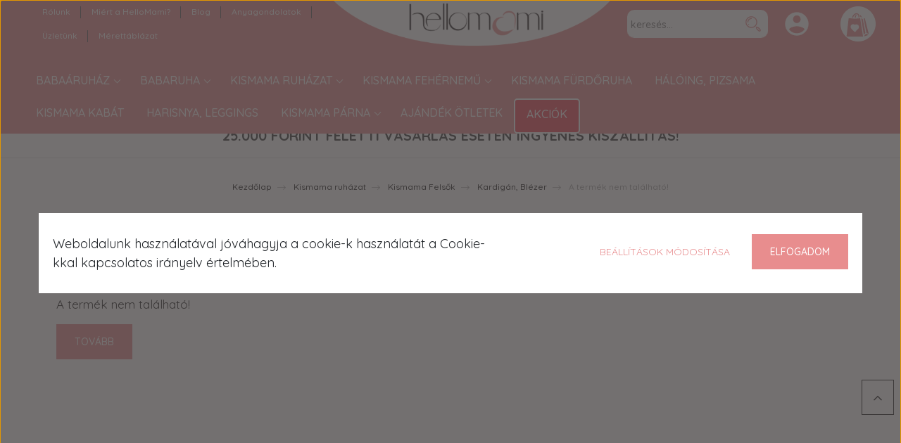

--- FILE ---
content_type: text/html; charset=UTF-8
request_url: https://hellomami.hu/kismama-vaszon-zako-blezer-kabatka-oldnavy-maternity
body_size: 32494
content:
<!DOCTYPE html>
<meta property="og:image" content="https://hellomami.hu/custom/hellomami01/image/data/Bannerek/hellomami-og-2.png">
<meta property="og:image:width" content="600">
<meta property="og:image:height" content="315">
<html lang="hu" dir="ltr">
<head>
    <title>A termék nem található!</title>
    <meta charset="utf-8">
    <meta name="keywords" content=" - HelloMami, minden, ami Kismama!">
    <meta name="description" content="Vásárolj kényelmesen és biztonságosan webáruházunkból, akár percek alatt, vagy látogass el üzleteink egyikébe! HelloMami, minden, ami Kismama!">
    <meta name="robots" content="index, follow">
    <link href="https://hellomami01.cdn.shoprenter.hu/custom/hellomami01/image/data/Webshop%20design/logo/favicon_hello_mami.png?lastmod=1611672355.1761665746" rel="icon" />
    <link href="https://hellomami01.cdn.shoprenter.hu/custom/hellomami01/image/data/Webshop%20design/logo/favicon_hello_mami.png?lastmod=1611672355.1761665746" rel="apple-touch-icon" />
    <base href="https://hellomami.hu:443" />
    <meta name="google-site-verification" content="5TdXQQw6pxGltM3LC1Jmqo7_gGlP9tE494BLtUE86tg" />
<meta name="facebook-domain-verification" content="mdcwnd3k1syo5tlyv045ppwh8ta0t2" />
<meta name="google-site-verification" content="kwRARpq10WqpDebR2jynEyleJtwjD9O2vJSwK1leubQ" />
<meta name="google-site-verification" content="bKfMDgtupruv4OANG4YtJ_V3URIuC_YISofO-xVvOhk" />

    <meta name="viewport" content="width=device-width, initial-scale=1, maximum-scale=1, user-scalable=0">
    
            
                    
                <link rel="preconnect" href="https://fonts.googleapis.com">
    <link rel="preconnect" href="https://fonts.gstatic.com" crossorigin>
    <link href="https://fonts.googleapis.com/css2?family=Quicksand:wght@300;400;500;600;700&display=swap" rel="stylesheet">
    <link href="https://cdnjs.cloudflare.com/ajax/libs/fancybox/3.5.7/jquery.fancybox.min.css" rel="stylesheet" />
            <link rel="stylesheet" href="https://hellomami01.cdn.shoprenter.hu/custom/hellomami01/catalog/view/theme/paris_global/style/1763468188.1591773721.1678793327.1764172861.css?v=null.1761665746" media="screen">
            <link rel="stylesheet" href="https://hellomami01.cdn.shoprenter.hu/custom/hellomami01/catalog/view/theme/paris_global/stylesheet/stylesheet.css?v=1764172860" media="screen">
        <script>
        window.nonProductQuality = 100;
    </script>
    <script src="//ajax.googleapis.com/ajax/libs/jquery/1.10.2/jquery.min.js"></script>
    <script>window.jQuery || document.write('<script src="https://hellomami01.cdn.shoprenter.hu/catalog/view/javascript/jquery/jquery-1.10.2.min.js?v=1484139539"><\/script>');</script>
    <script src="//cdn.jsdelivr.net/npm/slick-carousel@1.8.1/slick/slick.min.js"></script>

            
    

    <!--Header JavaScript codes--><script src="https://hellomami01.cdn.shoprenter.hu/web/compiled/js/countdown.js?v=1768402759"></script><script src="https://hellomami01.cdn.shoprenter.hu/web/compiled/js/base.js?v=1768402759"></script><script src="https://hellomami01.cdn.shoprenter.hu/web/compiled/js/before_starter2_head.js?v=1768402759"></script><script src="https://hellomami01.cdn.shoprenter.hu/web/compiled/js/before_starter2_productpage.js?v=1768402759"></script><script src="https://hellomami01.cdn.shoprenter.hu/web/compiled/js/nanobar.js?v=1768402759"></script><!--Header jQuery onLoad scripts--><script>window.countdownFormat='%D:%H:%M:%S';var BASEURL='https://hellomami.hu';Currency={"symbol_left":"","symbol_right":" Ft","decimal_place":0,"decimal_point":",","thousand_point":".","currency":"HUF","value":1};var ShopRenter=ShopRenter||{};ShopRenter.product={"id":0,"sku":"","currency":"HUF","unitName":"","price":0,"name":"","brand":"","currentVariant":[],"parent":{"id":0,"sku":"","unitName":"","price":0,"name":""}};$(document).ready(function(){});$(window).load(function(){});</script><script src="https://hellomami01.cdn.shoprenter.hu/web/compiled/js/vue/manifest.bundle.js?v=1768402756"></script><script>var ShopRenter=ShopRenter||{};ShopRenter.onCartUpdate=function(callable){document.addEventListener('cartChanged',callable)};ShopRenter.onItemAdd=function(callable){document.addEventListener('AddToCart',callable)};ShopRenter.onItemDelete=function(callable){document.addEventListener('deleteCart',callable)};ShopRenter.onSearchResultViewed=function(callable){document.addEventListener('AuroraSearchResultViewed',callable)};ShopRenter.onSubscribedForNewsletter=function(callable){document.addEventListener('AuroraSubscribedForNewsletter',callable)};ShopRenter.onCheckoutInitiated=function(callable){document.addEventListener('AuroraCheckoutInitiated',callable)};ShopRenter.onCheckoutShippingInfoAdded=function(callable){document.addEventListener('AuroraCheckoutShippingInfoAdded',callable)};ShopRenter.onCheckoutPaymentInfoAdded=function(callable){document.addEventListener('AuroraCheckoutPaymentInfoAdded',callable)};ShopRenter.onCheckoutOrderConfirmed=function(callable){document.addEventListener('AuroraCheckoutOrderConfirmed',callable)};ShopRenter.onCheckoutOrderPaid=function(callable){document.addEventListener('AuroraOrderPaid',callable)};ShopRenter.onCheckoutOrderPaidUnsuccessful=function(callable){document.addEventListener('AuroraOrderPaidUnsuccessful',callable)};ShopRenter.onProductPageViewed=function(callable){document.addEventListener('AuroraProductPageViewed',callable)};ShopRenter.onMarketingConsentChanged=function(callable){document.addEventListener('AuroraMarketingConsentChanged',callable)};ShopRenter.onCustomerRegistered=function(callable){document.addEventListener('AuroraCustomerRegistered',callable)};ShopRenter.onCustomerLoggedIn=function(callable){document.addEventListener('AuroraCustomerLoggedIn',callable)};ShopRenter.onCustomerUpdated=function(callable){document.addEventListener('AuroraCustomerUpdated',callable)};ShopRenter.onCartPageViewed=function(callable){document.addEventListener('AuroraCartPageViewed',callable)};ShopRenter.customer={"userId":0,"userClientIP":"18.224.7.72","userGroupId":6,"customerGroupTaxMode":"gross","customerGroupPriceMode":"only_gross","email":"","phoneNumber":"","name":{"firstName":"","lastName":""}};ShopRenter.theme={"name":"paris_global","family":"paris","parent":""};ShopRenter.shop={"name":"hellomami01","locale":"hu","currency":{"code":"HUF","rate":1},"domain":"hellomami01.myshoprenter.hu"};ShopRenter.page={"route":"product\/product","queryString":"kismama-vaszon-zako-blezer-kabatka-oldnavy-maternity"};ShopRenter.formSubmit=function(form,callback){callback();};let loadedAsyncScriptCount=0;function asyncScriptLoaded(position){loadedAsyncScriptCount++;if(position==='body'){if(document.querySelectorAll('.async-script-tag').length===loadedAsyncScriptCount){if(/complete|interactive|loaded/.test(document.readyState)){document.dispatchEvent(new CustomEvent('asyncScriptsLoaded',{}));}else{document.addEventListener('DOMContentLoaded',()=>{document.dispatchEvent(new CustomEvent('asyncScriptsLoaded',{}));});}}}}</script><script type="text/javascript"async class="async-script-tag"onload="asyncScriptLoaded('header')"src="https://onsite.optimonk.com/script.js?account=179112"></script><script type="text/javascript"src="https://hellomami01.cdn.shoprenter.hu/web/compiled/js/vue/customerEventDispatcher.bundle.js?v=1768402756"></script><!--Custom header scripts--><script id="barat_hud_sr_script">var hst=document.createElement("script");hst.src="//admin.fogyasztobarat.hu/h-api.js";hst.type="text/javascript";hst.setAttribute("data-id","4V1JUBP6");hst.setAttribute("id","fbarat");var hs=document.getElementById("barat_hud_sr_script");hs.parentNode.insertBefore(hst,hs);</script>                <script>window["bp"]=window["bp"]||function(){(window["bp"].q=window["bp"].q||[]).push(arguments);};window["bp"].l=1*new Date();scriptElement=document.createElement("script");firstScript=document.getElementsByTagName("script")[0];scriptElement.async=true;scriptElement.src='https://pixel.barion.com/bp.js';firstScript.parentNode.insertBefore(scriptElement,firstScript);window['barion_pixel_id']='BP-ECBrp4TaER-2C';bp('init','addBarionPixelId','BP-ECBrp4TaER-2C');</script><noscript>
    <img height="1" width="1" style="display:none" alt="Barion Pixel" src="https://pixel.barion.com/a.gif?ba_pixel_id='BP-ECBrp4TaER-2C'&ev=contentView&noscript=1">
</noscript>
                        <script type="text/javascript" src="https://hellomami01.cdn.shoprenter.hu/web/compiled/js/vue/fullBarionPixel.bundle.js?v=1768402756"></script>


            
            <script>window.dataLayer=window.dataLayer||[];function gtag(){dataLayer.push(arguments)};var ShopRenter=ShopRenter||{};ShopRenter.config=ShopRenter.config||{};ShopRenter.config.googleConsentModeDefaultValue="denied";</script>                        <script type="text/javascript" src="https://hellomami01.cdn.shoprenter.hu/web/compiled/js/vue/googleConsentMode.bundle.js?v=1768402756"></script>

            <!-- Meta Pixel Code -->
<script>
!function(f,b,e,v,n,t,s)
{if(f.fbq)return;n=f.fbq=function(){n.callMethod?
n.callMethod.apply(n,arguments):n.queue.push(arguments)};
if(!f._fbq)f._fbq=n;n.push=n;n.loaded=!0;n.version='2.0';
n.queue=[];t=b.createElement(e);t.async=!0;
t.src=v;s=b.getElementsByTagName(e)[0];
s.parentNode.insertBefore(t,s)}(window, document,'script',
'https://connect.facebook.net/en_US/fbevents.js');
fbq('consent', 'revoke');
fbq('init', '757516738028793');
fbq('track', 'PageView');
document.addEventListener('AuroraProductPageViewed', function(auroraEvent) {
                    fbq('track', 'ViewContent', {
                        content_type: 'product',
                        content_ids: [auroraEvent.detail.product.id.toString()],
                        value: parseFloat(auroraEvent.detail.product.grossUnitPrice),
                        currency: auroraEvent.detail.product.currency
                    }, {
                        eventID: auroraEvent.detail.event.id
                    });
                });
document.addEventListener('AuroraAddedToCart', function(auroraEvent) {
    var fbpId = [];
    var fbpValue = 0;
    var fbpCurrency = '';

    auroraEvent.detail.products.forEach(function(item) {
        fbpValue += parseFloat(item.grossUnitPrice) * item.quantity;
        fbpId.push(item.id);
        fbpCurrency = item.currency;
    });


    fbq('track', 'AddToCart', {
        content_ids: fbpId,
        content_type: 'product',
        value: fbpValue,
        currency: fbpCurrency
    }, {
        eventID: auroraEvent.detail.event.id
    });
})
window.addEventListener('AuroraMarketingCookie.Changed', function(event) {
            let consentStatus = event.detail.isAccepted ? 'grant' : 'revoke';
            if (typeof fbq === 'function') {
                fbq('consent', consentStatus);
            }
        });
</script>
<noscript><img height="1" width="1" style="display:none"
src="https://www.facebook.com/tr?id=757516738028793&ev=PageView&noscript=1"
/></noscript>
<!-- End Meta Pixel Code -->
            <!-- Google Tag Manager -->
<script>(function(w,d,s,l,i){w[l]=w[l]||[];w[l].push({'gtm.start':
new Date().getTime(),event:'gtm.js'});var f=d.getElementsByTagName(s)[0],
j=d.createElement(s),dl=l!='dataLayer'?'&l='+l:'';j.async=true;j.src=
'https://www.googletagmanager.com/gtm.js?id='+i+dl;f.parentNode.insertBefore(j,f);
})(window,document,'script','dataLayer','GTM-WLN82GJ');</script>
<!-- End Google Tag Manager -->
            <!-- Global site tag (gtag.js) - Google Ads: 10829625966 -->
<script async src="https://www.googletagmanager.com/gtag/js?id=AW-10829625966"></script>
<script>
  window.dataLayer = window.dataLayer || [];
  function gtag(){dataLayer.push(arguments);}
  gtag('js', new Date());

  gtag('config', 'AW-10829625966');
</script>
            <meta name="google-site-verification" content="mujGmOKdYrzP2wvPQZ50onANb7onwFn6EIFDi-FMbv8"/>

                <!--Global site tag(gtag.js)--><script async src="https://www.googletagmanager.com/gtag/js?id=G-F91DLD4D7W"></script><script>window.dataLayer=window.dataLayer||[];function gtag(){dataLayer.push(arguments);}
gtag('js',new Date());gtag('config','G-F91DLD4D7W');gtag('config','AW-10829625966',{"allow_enhanced_conversions":true});gtag('config','AW-11378710612');</script>                                <script type="text/javascript" src="https://hellomami01.cdn.shoprenter.hu/web/compiled/js/vue/GA4EventSender.bundle.js?v=1768402756"></script>

    
    
</head>
<body id="body" class="page-body show-quantity-in-module paris_global-body desktop-device-body" role="document">
<script>var bodyComputedStyle=window.getComputedStyle(document.body);ShopRenter.theme.breakpoints={'xs':parseInt(bodyComputedStyle.getPropertyValue('--breakpoint-xs')),'sm':parseInt(bodyComputedStyle.getPropertyValue('--breakpoint-sm')),'md':parseInt(bodyComputedStyle.getPropertyValue('--breakpoint-md')),'lg':parseInt(bodyComputedStyle.getPropertyValue('--breakpoint-lg')),'xl':parseInt(bodyComputedStyle.getPropertyValue('--breakpoint-xl'))}</script><!--Google Tag Manager(noscript)--><!--Google<!--End Google Tag Manager(noscript)--><div id="fb-root"></div><script>(function(d,s,id){var js,fjs=d.getElementsByTagName(s)[0];if(d.getElementById(id))return;js=d.createElement(s);js.id=id;js.src="//connect.facebook.net/hu_HU/sdk/xfbml.customerchat.js#xfbml=1&version=v2.12&autoLogAppEvents=1";fjs.parentNode.insertBefore(js,fjs);}(document,"script","facebook-jssdk"));</script>
                    

<!-- cached --><div class="Fixed nanobar js-nanobar-first-login">
    <div class="container nanobar-container">
        <div class="row flex-column flex-sm-row ">
            <div class="col-12 col-lg-6 col-xl-7 nanobar-text-cookies align-self-center text-sm-left">
                Weboldalunk használatával jóváhagyja a cookie-k használatát a Cookie-kkal kapcsolatos irányelv értelmében.
            </div>
            <div class="col-12 col-lg-6 col-xl-5 nanobar-buttons mt-2 m-lg-0 text-center text-lg-right">
                <a href="" class="btn btn-link nanobar-settings-button js-nanobar-settings-button">
                    Beállítások módosítása
                </a>
                <a href="" class="btn btn-primary nanobar-btn js-nanobar-close-cookies" data-button-save-text="Beállítások mentése">
                    Elfogadom
                </a>
            </div>
        </div>
        <div class="nanobar-cookies js-nanobar-cookies flex-column flex-sm-row text-left pt-3 mt-3" style="display: none;">
            <div class="form-check pt-2 pb-2 pr-2 mb-0">
                <input class="form-check-input" type="checkbox" name="required_cookies" disabled checked />
                <label class="form-check-label">
                    Szükséges cookie-k
                    <div class="cookies-help-text text-muted">
                        Ezek a cookie-k segítenek abban, hogy a webáruház használható és működőképes legyen.
                    </div>
                </label>
            </div>
            <div class="form-check pt-2 pb-2 pr-2 mb-0">
                <input class="form-check-input js-nanobar-marketing-cookies" type="checkbox" name="marketing_cookies"
                         checked />
                <label class="form-check-label">
                    Marketing cookie-k
                    <div class="cookies-help-text text-muted">
                        Ezeket a cookie-k segítenek abban, hogy az érdeklődési körödnek megfelelő reklámokat és termékeket jelenítsük meg a webáruházban.
                    </div>
                </label>
            </div>
        </div>
    </div>
</div>

<script>
    (function ($) {
        $(document).ready(function () {
            new AuroraNanobar.FirstLogNanobarCheckbox(jQuery('.js-nanobar-first-login'), 'bottom');
        });
    })(jQuery);
</script>
<!-- /cached -->
<!-- cached --><div class="Fixed nanobar js-nanobar-free-shipping">
    <div class="container nanobar-container">
        <button type="button" class="close js-nanobar-close" aria-label="Close">
            <span aria-hidden="true">&times;</span>
        </button>
        <div class="nanobar-text px-3"></div>
    </div>
</div>

<script>$(document).ready(function(){document.nanobarInstance=new AuroraNanobar.FreeShippingNanobar($('.js-nanobar-free-shipping'),'bottom','0','','1');});</script><!-- /cached -->
                <!-- page-wrap -->

                <div class="page-wrap sr-search--enabled">
                                                <div id="section-header" class="section-wrapper ">
    
    

<header class="sticky-header">
            <div class="container-fluid">
            <nav class="navbar header-navbar flex-column">
                <div class="header-navbar-top d-flex justify-content-between w-100">
                    <div class="header-navbar-top-left d-flex align-items-center justify-content-start"style="margin-right: auto;">
                        <div id="js-mobile-navbar" class="mobile-navbar">
                            <button id="js-hamburger-icon" class="btn btn-primary p-0">
                                <div class="hamburger-icon position-relative">
                                    <div class="hamburger-icon-line position-absolute line-1"></div>
                                    <div class="hamburger-icon-line position-absolute line-2"></div>
                                    <div class="hamburger-icon-line position-absolute line-3"></div>
                                </div>
                            </button>
                        </div>
                                                    <div class="header-contacts-wrapper">
                                <span class="d-flex flex-column flex-xl-row flex-wrap align-items-start align-items-xl-center">
                                                                            <a class="hamburger-phone hamburger-contacts-link" href="tel:06209223125">06209223125</a>
                                                                                                        </span>
                            </div>
                                                <!-- cached -->
    <ul class="nav headermenu-list">
                    <li class="nav-item">
                <a class="nav-link" href="https://hellomami.hu/rolunk"
                    target="_self"
                                        title="Rólunk"
                >
                    Rólunk
                </a>
                            </li>
                    <li class="nav-item">
                <a class="nav-link" href="https://hellomami.hu/miert-a-hellomami"
                    target="_self"
                                        title="Miért  a HelloMami?"
                >
                    Miért  a HelloMami?
                </a>
                            </li>
                    <li class="nav-item">
                <a class="nav-link" href="https://hellomami.hu/blogok"
                    target="_self"
                                        title="Blog"
                >
                    Blog
                </a>
                            </li>
                    <li class="nav-item">
                <a class="nav-link" href="https://hellomami.hu/anyai-gondolatok-2"
                    target="_self"
                                        title="Anyagondolatok"
                >
                    Anyagondolatok
                </a>
                            </li>
                    <li class="nav-item">
                <a class="nav-link" href="https://hellomami.hu/uzletunk"
                    target="_self"
                                        title="Üzletünk"
                >
                    Üzletünk
                </a>
                            </li>
                    <li class="nav-item">
                <a class="nav-link" href="https://hellomami.hu/merettablazat"
                    target="_self"
                                        title="Mérettáblázat"
                >
                    Mérettáblázat
                </a>
                            </li>
            </ul>
    <!-- /cached -->
                    </div>
                    <div class="header-navbar-top-center d-flex align-items-center justify-content-center"style="margin-right: auto;
    margin-left: auto;">
                        <!-- cached -->
    <a class="navbar-brand" href="/"><img style="border: 0; max-width: 556px;" src="https://hellomami01.cdn.shoprenter.hu/custom/hellomami01/image/cache/w556h96m00/Webshop%20design/logo/hello_mami_logo_asztali02.png?v=1611666201" title="HelloMami" alt="HelloMami" /></a>
<!-- /cached -->
                    </div>

                                        <div class="header-navbar-top-right-search d-flex align-items-center justify-content-end">
                        <div class="dropdown search-module d-flex header-navbar-top-right-item">
                            <div class="input-group">
                                <input class="form-control form-control-lg disableAutocomplete" type="text" placeholder="keresés..." value=""
                                       id="filter_keyword" 
                                       onclick="this.value=(this.value==this.defaultValue)?'':this.value;"/>
                                <div class="input-group-append">
                                    <button class="btn" type="button" onclick="moduleSearch();">
                                        <!--<svg width="20" height="20" viewBox="0 0 20 20" fill="currentColor" xmlns="http://www.w3.org/2000/svg">
    <path d="M9.10855 18.2134C11.3088 18.2134 13.3297 17.4263 14.9076 16.123L18.5686 19.784C18.7113 19.9268 18.898 20 19.0848 20C19.2715 20 19.4582 19.9268 19.601 19.784C19.8865 19.4984 19.8865 19.0335 19.601 18.7479L15.9546 15.1016C17.3604 13.4981 18.2134 11.4003 18.2134 9.10855C18.2134 4.08567 14.1278 0 9.10489 0C4.08201 0 0 4.08201 0 9.10489C0 14.1278 4.08567 18.2134 9.10855 18.2134ZM9.10855 1.46074C13.3224 1.46074 16.7527 4.88742 16.7527 9.10489C16.7527 13.3223 13.3224 16.749 9.10855 16.749C4.89475 16.749 1.4644 13.3187 1.4644 9.10489C1.4644 4.89109 4.89475 1.46074 9.10855 1.46074Z" />
</svg>-->
<svg xmlns="http://www.w3.org/2000/svg" x="0px" y="0px"
width="40" height="40"
viewBox="0 0 172 172"
style=" fill:#000000;"><g fill="none" fill-rule="nonzero" stroke="none" stroke-width="1" stroke-linecap="butt" stroke-linejoin="miter" stroke-miterlimit="10" stroke-dasharray="" stroke-dashoffset="0" font-family="none" font-weight="none" font-size="none" text-anchor="none" style="mix-blend-mode: normal"><path d="M0,172v-172h172v172z" fill="none"></path><path d="M86,157.38c-39.42209,0 -71.38,-31.95791 -71.38,-71.38v0c0,-39.42209 31.95791,-71.38 71.38,-71.38v0c39.42209,0 71.38,31.95791 71.38,71.38v0c0,39.42209 -31.95791,71.38 -71.38,71.38z" fill="#ffffff"></path><g fill="#e88d8e"><path d="M75.06769,39.37064c-9.14656,0 -18.29275,3.47956 -25.2526,10.43941c-13.9197,13.9197 -13.9197,36.58551 0,50.50521c6.95985,6.95985 16.08327,10.44124 25.30036,10.44124c9.2171,0 18.34051,-3.48139 25.30036,-10.44124c13.82565,-13.9197 13.82418,-36.58551 -0.09552,-50.50521c-6.95985,-6.95985 -16.10604,-10.43941 -25.2526,-10.43941zM75.02177,44.92008c7.71227,0 15.42417,2.91414 21.25539,8.83942c11.7565,11.7565 11.75614,30.8498 0.09368,42.60631c-11.7565,11.7565 -30.8498,11.7565 -42.60631,0c-11.7565,-11.7565 -11.7565,-30.8498 0,-42.60631c5.83123,-5.83123 13.54496,-8.83942 21.25723,-8.83942zM75.02177,50.5632c-6.48959,0 -12.60371,2.53867 -17.21226,7.24127c-4.42045,4.42045 -6.86543,10.15799 -7.14759,16.36542c-0.09405,1.59888 1.12899,2.82119 2.72788,2.91525h0.09369c1.50483,0 2.72751,-1.22304 2.82156,-2.72788c0.1881,-4.79665 2.16209,-9.21747 5.45392,-12.60334c3.57398,-3.57398 8.27805,-5.5476 13.26281,-5.5476c1.59888,0 2.82156,-1.22268 2.82156,-2.82156c0,-1.59888 -1.22268,-2.82156 -2.82156,-2.82156zM58.75003,86.02008c-1.55831,0 -2.82156,1.26326 -2.82156,2.82156c0,1.55831 1.26326,2.82156 2.82156,2.82156c1.55831,0 2.82156,-1.26326 2.82156,-2.82156c0,-1.55831 -1.26326,-2.82156 -2.82156,-2.82156zM104.23668,101.53867c-0.71715,0 -1.42254,0.28252 -1.93982,0.84684c-1.12862,1.12862 -1.12862,2.91488 0,3.94945l2.3513,2.3513c-0.56431,1.12862 -0.84684,2.35167 -0.84684,3.6684c0,2.25725 0.8461,4.42081 2.44499,6.0197l12.03939,11.85019c1.69294,1.69294 3.85467,2.53867 6.01786,2.53867c2.1632,0 4.32676,-0.8461 6.0197,-2.44499c3.29182,-3.29182 3.29182,-8.65205 0,-11.94387l-12.03756,-12.0394c-1.59888,-1.59888 -3.76245,-2.44499 -6.0197,-2.44499c-1.31673,0 -2.53977,0.28252 -3.6684,0.84684l-2.3513,-2.3513c-0.56431,-0.56431 -1.29248,-0.84684 -2.00963,-0.84684zM112.26601,109.43941c0.75242,0 1.50446,0.28252 1.97472,0.84684l11.94387,11.94387c1.12862,1.12862 1.12862,2.91488 0,3.94945c-1.12862,1.12862 -2.91488,1.12862 -3.94945,0l-11.94387,-11.85019c-0.56431,-0.56431 -0.84684,-1.31599 -0.84684,-2.06841c0,-0.75242 0.28252,-1.50447 0.84684,-1.97473c0.56431,-0.56431 1.22231,-0.84684 1.97473,-0.84684z"></path></g></g></svg>

                                    </button>
                                </div>
                            </div>

                            <input type="hidden" id="filter_description" value="0"/>
                            <input type="hidden" id="search_shopname" value="hellomami01"/>
                            <div id="results" class="dropdown-menu search-results"></div>
                        </div>

                        
                    </div>
                    
                    <div class="header-navbar-top-right d-flex align-items-center justify-content-end">
                                                    <div class="header-navbar-top-right-item header-navbar-top-right-login">
                                <!-- cached -->
    <ul class="nav login-list">
                    <li class="nav-item">
                <a class="nav-link btn" href="index.php?route=account/login" title="Belépés">
                    <span>
                        <!--<svg width="21" height="20" viewBox="0 0 21 20" fill="currentColor" xmlns="http://www.w3.org/2000/svg">
    <path d="M0.747791 20H19.802C20.0039 20 20.1945 19.9178 20.3366 19.7757C20.4786 19.6336 20.5534 19.4393 20.5497 19.2374C20.4599 14.6878 17.3534 10.8299 13.1777 9.58505C14.5833 8.64673 15.5104 7.04673 15.5104 5.23364C15.5104 2.34766 13.1627 0 10.2768 0C7.39078 0 5.04312 2.34766 5.04312 5.23364C5.04312 7.04673 5.97022 8.64673 7.37209 9.58505C3.19639 10.8336 0.0898473 14.6878 0.000127707 19.2374C-0.00361061 19.4393 0.0748939 19.6336 0.213212 19.7757C0.351529 19.9178 0.54966 20 0.747791 20ZM6.53845 5.23364C6.53845 3.17383 8.21695 1.49533 10.2768 1.49533C12.3366 1.49533 14.0151 3.17383 14.0151 5.23364C14.0151 7.29346 12.3366 8.97196 10.2768 8.97196C8.21695 8.97196 6.53845 7.29346 6.53845 5.23364ZM10.2768 10.6542C14.7702 10.6542 18.5384 14.1121 19.0095 18.5047H1.54405C2.01508 14.1121 5.78331 10.6542 10.2768 10.6542Z"/>
</svg>-->
<svg xmlns="http://www.w3.org/2000/svg" x="0px" y="0px"
width="40" height="40"
viewBox="0 0 172 172"
style=" fill:#000000;"><g fill="none" fill-rule="nonzero" stroke="none" stroke-width="1" stroke-linecap="butt" stroke-linejoin="miter" stroke-miterlimit="10" stroke-dasharray="" stroke-dashoffset="0" font-family="none" font-weight="none" font-size="none" text-anchor="none" style="mix-blend-mode: normal"><path d="M0,172v-172h172v172z" fill="none"></path><g fill="#ffffff"><path d="M86,14.33333c-39.5815,0 -71.66667,32.08517 -71.66667,71.66667c0,39.5815 32.08517,71.66667 71.66667,71.66667c39.5815,0 71.66667,-32.08517 71.66667,-71.66667c0,-39.5815 -32.08517,-71.66667 -71.66667,-71.66667zM86,34.04167c12.86417,0 23.29167,10.4275 23.29167,23.29167c0,12.86417 -10.4275,23.29167 -23.29167,23.29167c-12.86417,0 -23.29167,-10.4275 -23.29167,-23.29167c0,-12.86417 10.4275,-23.29167 23.29167,-23.29167zM86,143.33333c-19.85167,0 -37.33833,-10.09067 -47.62967,-25.42017c8.03383,-11.68167 33.626,-17.57983 47.62967,-17.57983c14.00367,0 39.59583,5.89817 47.62967,17.57983c-10.29133,15.3295 -27.778,25.42017 -47.62967,25.42017z"></path></g></g></svg>

                    </span>
                </a>
            </li>
            </ul>
<!-- /cached -->
                            </div>
                                                <div class="header-navbar-top-right-item">
                            <hx:include src="/_fragment?_path=_format%3Dhtml%26_locale%3Den%26_controller%3Dmodule%252Fwishlist&amp;_hash=wktnhwPMeHzx0BS6ROi1l0A3MOj0G4VPc6OKAiROMOs%3D"></hx:include>
                        </div>
                        <div id="js-cart" class="header-navbar-top-right-item">
                            <hx:include src="/_fragment?_path=_format%3Dhtml%26_locale%3Den%26_controller%3Dmodule%252Fcart&amp;_hash=CB6i%2BAPjd%2B%2FOFxgD%2BT71aAWQFEbk629kjVtW9sNhV2Y%3D"></hx:include>
                        </div>
                    </div>
                </div>
                <div class="header-navbar-bottom">
                    


                    
            <div id="module_category_wrapper" class="module-category-wrapper">
    
    <div id="category" class="module content-module header-position hide-top category-module" >
                    <div class="module-body">
                        <div id="category-nav">
            


<ul class="nav nav-pills category category-menu sf-menu sf-horizontal cached">
    <li id="cat_3228" class="nav-item item category-list module-list parent even">
    <a href="https://hellomami.hu/baba-mama-termekek-3228" class="nav-link">
        Babaáruház
    </a>
            <ul class="nav flex-column children"><li id="cat_3231" class="nav-item item category-list module-list parent even">
    <a href="https://hellomami.hu/baba-mama-termekek-3228/babaapolas-3231" class="nav-link">
        Babaápolás
    </a>
            <ul class="nav flex-column children"><li id="cat_3646" class="nav-item item category-list module-list even">
    <a href="https://hellomami.hu/baba-mama-termekek-3228/babaapolas-3231/babakozmetikum-3646" class="nav-link">
        Babakozmetikum
    </a>
    </li><li id="cat_3234" class="nav-item item category-list module-list odd">
    <a href="https://hellomami.hu/baba-mama-termekek-3228/babaapolas-3231/bili-wc-szukito-3234" class="nav-link">
        Bili, wc szűkítő
    </a>
    </li><li id="cat_3237" class="nav-item item category-list module-list even">
    <a href="https://hellomami.hu/baba-mama-termekek-3228/babaapolas-3231/fogapolas-fogzas-3237" class="nav-link">
        Fogápolás, fogzás
    </a>
    </li><li id="cat_3240" class="nav-item item category-list module-list odd">
    <a href="https://hellomami.hu/baba-mama-termekek-3228/babaapolas-3231/haj-koromapolasi-szett-3240" class="nav-link">
        Haj, körömápolás
    </a>
    </li><li id="cat_3246" class="nav-item item category-list module-list even">
    <a href="https://hellomami.hu/baba-mama-termekek-3228/babaapolas-3231/inhalator-3246" class="nav-link">
        Inhalátor
    </a>
    </li><li id="cat_3249" class="nav-item item category-list module-list odd">
    <a href="https://hellomami.hu/baba-mama-termekek-3228/babaapolas-3231/lazmero-3249" class="nav-link">
        Lázmérő
    </a>
    </li><li id="cat_3252" class="nav-item item category-list module-list even">
    <a href="https://hellomami.hu/baba-mama-termekek-3228/babaapolas-3231/orrszivo-3252" class="nav-link">
        Orrszívó
    </a>
    </li><li id="cat_3255" class="nav-item item category-list module-list odd">
    <a href="https://hellomami.hu/baba-mama-termekek-3228/babaapolas-3231/parasito-legtisztito-3255" class="nav-link">
        Párásító, légtisztító
    </a>
    </li><li id="cat_3258" class="nav-item item category-list module-list parent even">
    <a href="https://hellomami.hu/baba-mama-termekek-3228/babaapolas-3231/pelenkazas-3258" class="nav-link">
        Pelenkázás
    </a>
            <ul class="nav flex-column children"><li id="cat_3880" class="nav-item item category-list module-list even">
    <a href="https://hellomami.hu/baba-mama-termekek-3228/babaapolas-3231/pelenkazas-3258/pelenkazashoz-3880" class="nav-link">
        Pelenkázáshoz
    </a>
    </li><li id="cat_3543" class="nav-item item category-list module-list odd">
    <a href="https://hellomami.hu/baba-mama-termekek-3228/babaapolas-3231/pelenkazas-3258/pelenkazotaska-3543" class="nav-link">
        Pelenkázótáska
    </a>
    </li></ul>
    </li></ul>
    </li><li id="cat_3264" class="nav-item item category-list module-list parent odd">
    <a href="https://hellomami.hu/baba-mama-termekek-3228/bababiztonsag-3264" class="nav-link">
        Bababiztonság
    </a>
            <ul class="nav flex-column children"><li id="cat_3267" class="nav-item item category-list module-list even">
    <a href="https://hellomami.hu/baba-mama-termekek-3228/bababiztonsag-3264/ajtoracs-3267" class="nav-link">
        Ajtórács
    </a>
    </li><li id="cat_3270" class="nav-item item category-list module-list odd">
    <a href="https://hellomami.hu/baba-mama-termekek-3228/bababiztonsag-3264/bebior-3270" class="nav-link">
        Bébiőr
    </a>
    </li><li id="cat_3276" class="nav-item item category-list module-list even">
    <a href="https://hellomami.hu/baba-mama-termekek-3228/bababiztonsag-3264/biztonsag-otthon-3276" class="nav-link">
        Biztonság otthon
    </a>
    </li><li id="cat_3596" class="nav-item item category-list module-list odd">
    <a href="https://hellomami.hu/baba-mama-termekek-3228/bababiztonsag-3264/legzesfigyelo-3596" class="nav-link">
        Légzésfigyelő
    </a>
    </li></ul>
    </li><li id="cat_2796" class="nav-item item category-list module-list parent even">
    <a href="https://hellomami.hu/baba-mama-termekek-3228/babahintak-2796" class="nav-link">
        Babahinták
    </a>
            <ul class="nav flex-column children"><li id="cat_2799" class="nav-item item category-list module-list even">
    <a href="https://hellomami.hu/baba-mama-termekek-3228/babahintak-2796/babafeszek-2799" class="nav-link">
        Babafészek
    </a>
    </li><li id="cat_2802" class="nav-item item category-list module-list odd">
    <a href="https://hellomami.hu/baba-mama-termekek-3228/babahintak-2796/babahinta-2802" class="nav-link">
        Babahinta
    </a>
    </li><li id="cat_2808" class="nav-item item category-list module-list parent even">
    <a href="https://hellomami.hu/baba-mama-termekek-3228/babahintak-2796/babahinta-kiegeszitok-2808" class="nav-link">
        Babahinta kiegészítők
    </a>
            <ul class="nav flex-column children"><li id="cat_2811" class="nav-item item category-list module-list even">
    <a href="https://hellomami.hu/baba-mama-termekek-3228/babahintak-2796/babahinta-kiegeszitok-2808/babahinta-allvany-2811" class="nav-link">
        Babahinta állvány
    </a>
    </li><li id="cat_2814" class="nav-item item category-list module-list odd">
    <a href="https://hellomami.hu/baba-mama-termekek-3228/babahintak-2796/babahinta-kiegeszitok-2808/babahinta-parnak-2814" class="nav-link">
        Babahinta párnák
    </a>
    </li><li id="cat_2829" class="nav-item item category-list module-list even">
    <a href="https://hellomami.hu/baba-mama-termekek-3228/babahintak-2796/babahinta-kiegeszitok-2808/takaro-2829" class="nav-link">
        Babatakaró
    </a>
    </li><li id="cat_2817" class="nav-item item category-list module-list odd">
    <a href="https://hellomami.hu/baba-mama-termekek-3228/babahintak-2796/babahinta-kiegeszitok-2808/hintahorog-2817" class="nav-link">
        Hintahorog
    </a>
    </li><li id="cat_2823" class="nav-item item category-list module-list even">
    <a href="https://hellomami.hu/baba-mama-termekek-3228/babahintak-2796/babahinta-kiegeszitok-2808/hintarugo-2823" class="nav-link">
        Hintarugó
    </a>
    </li><li id="cat_2820" class="nav-item item category-list module-list odd">
    <a href="https://hellomami.hu/baba-mama-termekek-3228/babahintak-2796/babahinta-kiegeszitok-2808/junior-hintaparnak-2820" class="nav-link">
        Junior hintapárnák
    </a>
    </li><li id="cat_2826" class="nav-item item category-list module-list even">
    <a href="https://hellomami.hu/baba-mama-termekek-3228/babahintak-2796/babahinta-kiegeszitok-2808/potkotel-szettek-2826" class="nav-link">
        Pótkötél szettek
    </a>
    </li></ul>
    </li><li id="cat_2832" class="nav-item item category-list module-list odd">
    <a href="https://hellomami.hu/baba-mama-termekek-3228/babahintak-2796/csomagajanlatok-2832" class="nav-link">
        Csomagajánlatok
    </a>
    </li><li id="cat_2805" class="nav-item item category-list module-list even">
    <a href="https://hellomami.hu/baba-mama-termekek-3228/babahintak-2796/junior-hinta-2805" class="nav-link">
        Junior hinta
    </a>
    </li></ul>
    </li><li id="cat_3285" class="nav-item item category-list module-list parent odd">
    <a href="https://hellomami.hu/baba-mama-termekek-3228/babakocsi-3285" class="nav-link">
        Babakocsi
    </a>
            <ul class="nav flex-column children"><li id="cat_3297" class="nav-item item category-list module-list even">
    <a href="https://hellomami.hu/baba-mama-termekek-3228/babakocsi-3285/sport-babakocsi-3297" class="nav-link">
        Sport babakocsi
    </a>
    </li><li id="cat_3303" class="nav-item item category-list module-list odd">
    <a href="https://hellomami.hu/baba-mama-termekek-3228/babakocsi-3285/ujszulott-multifunkcios-babakocsi-3in1-2in1-3303" class="nav-link">
        Újszülött Multifunkciós babakocsi 3in1, 2in1
    </a>
    </li><li id="cat_3294" class="nav-item item category-list module-list even">
    <a href="https://hellomami.hu/baba-mama-termekek-3228/babakocsi-3285/iker-babakocsi-3294" class="nav-link">
        Iker babakocsi
    </a>
    </li><li id="cat_3288" class="nav-item item category-list module-list odd">
    <a href="https://hellomami.hu/baba-mama-termekek-3228/babakocsi-3285/babakocsi-kiegeszito-3288" class="nav-link">
        Babakocsi kiegészítő
    </a>
    </li><li id="cat_3291" class="nav-item item category-list module-list even">
    <a href="https://hellomami.hu/baba-mama-termekek-3228/babakocsi-3285/bundazsak-3291" class="nav-link">
        Bundazsák
    </a>
    </li></ul>
    </li><li id="cat_3306" class="nav-item item category-list module-list parent even">
    <a href="https://hellomami.hu/baba-mama-termekek-3228/babaszoba-3306" class="nav-link">
        Babaszoba
    </a>
            <ul class="nav flex-column children"><li id="cat_3309" class="nav-item item category-list module-list even">
    <a href="https://hellomami.hu/baba-mama-termekek-3228/babaszoba-3306/babafotel-3309" class="nav-link">
        Babafotel
    </a>
    </li><li id="cat_3312" class="nav-item item category-list module-list odd">
    <a href="https://hellomami.hu/baba-mama-termekek-3228/babaszoba-3306/babaobol-3312" class="nav-link">
        Babaöböl
    </a>
    </li><li id="cat_3599" class="nav-item item category-list module-list even">
    <a href="https://hellomami.hu/baba-mama-termekek-3228/babaszoba-3306/bolcso-3599" class="nav-link">
        Bölcső
    </a>
    </li><li id="cat_3339" class="nav-item item category-list module-list odd">
    <a href="https://hellomami.hu/baba-mama-termekek-3228/babaszoba-3306/zenelo-forgo-ejjeli-feny-3339" class="nav-link">
        Éjjeli fény
    </a>
    </li><li id="cat_3607" class="nav-item item category-list module-list even">
    <a href="https://hellomami.hu/baba-mama-termekek-3228/babaszoba-3306/jaroka-3607" class="nav-link">
        Járóka
    </a>
    </li><li id="cat_3318" class="nav-item item category-list module-list odd">
    <a href="https://hellomami.hu/baba-mama-termekek-3228/babaszoba-3306/kisagy-kombiagy-3318" class="nav-link">
        Kiságy, kombiágy
    </a>
    </li><li id="cat_3321" class="nav-item item category-list module-list even">
    <a href="https://hellomami.hu/baba-mama-termekek-3228/babaszoba-3306/komplett-babaszoba-variaciok-3321" class="nav-link">
        Komplett babaszoba variációk
    </a>
    </li><li id="cat_3324" class="nav-item item category-list module-list odd">
    <a href="https://hellomami.hu/baba-mama-termekek-3228/babaszoba-3306/leeses-gatlo-3324" class="nav-link">
        Leesés gátló
    </a>
    </li><li id="cat_3327" class="nav-item item category-list module-list even">
    <a href="https://hellomami.hu/baba-mama-termekek-3228/babaszoba-3306/matrac-3327" class="nav-link">
        Matrac
    </a>
    </li><li id="cat_3330" class="nav-item item category-list module-list odd">
    <a href="https://hellomami.hu/baba-mama-termekek-3228/babaszoba-3306/pelenkazo-komod-asztal-3330" class="nav-link">
        Pelenkázó komód, asztal
    </a>
    </li><li id="cat_3333" class="nav-item item category-list module-list even">
    <a href="https://hellomami.hu/baba-mama-termekek-3228/babaszoba-3306/pelenkazo-lap-3333" class="nav-link">
        Pelenkázó lap
    </a>
    </li><li id="cat_3336" class="nav-item item category-list module-list odd">
    <a href="https://hellomami.hu/baba-mama-termekek-3228/babaszoba-3306/szekreny-3336" class="nav-link">
        Szekrény, polc
    </a>
    </li></ul>
    </li><li id="cat_3342" class="nav-item item category-list module-list parent odd">
    <a href="https://hellomami.hu/baba-mama-termekek-3228/babaszoba-textil-3342" class="nav-link">
        Babaszoba textil
    </a>
            <ul class="nav flex-column children"><li id="cat_3345" class="nav-item item category-list module-list even">
    <a href="https://hellomami.hu/baba-mama-termekek-3228/babaszoba-textil-3342/agynemu-garnitura-3345" class="nav-link">
        Ágynemű garnitúra
    </a>
    </li><li id="cat_3348" class="nav-item item category-list module-list odd">
    <a href="https://hellomami.hu/baba-mama-termekek-3228/babaszoba-textil-3342/baba-parna-3348" class="nav-link">
        Baba párna
    </a>
    </li><li id="cat_3351" class="nav-item item category-list module-list even">
    <a href="https://hellomami.hu/baba-mama-termekek-3228/babaszoba-textil-3342/babafeszek-3351" class="nav-link">
        Babafészek
    </a>
    </li><li id="cat_3576" class="nav-item item category-list module-list odd">
    <a href="https://hellomami.hu/baba-mama-termekek-3228/babaszoba-textil-3342/babalepedo" class="nav-link">
        Babalepedő
    </a>
    </li><li id="cat_3354" class="nav-item item category-list module-list even">
    <a href="https://hellomami.hu/baba-mama-termekek-3228/babaszoba-textil-3342/babapled-takaro-3354" class="nav-link">
        Babapléd, takaró
    </a>
    </li><li id="cat_3357" class="nav-item item category-list module-list odd">
    <a href="https://hellomami.hu/baba-mama-termekek-3228/babaszoba-textil-3342/baldachin-3357" class="nav-link">
        Baldachin
    </a>
    </li><li id="cat_3360" class="nav-item item category-list module-list even">
    <a href="https://hellomami.hu/baba-mama-termekek-3228/babaszoba-textil-3342/halozsak-3360" class="nav-link">
        Hálózsák
    </a>
    </li><li id="cat_3363" class="nav-item item category-list module-list odd">
    <a href="https://hellomami.hu/baba-mama-termekek-3228/babaszoba-textil-3342/lepedok-matracvedok-3363" class="nav-link">
        Lepedők, matracvédők
    </a>
    </li><li id="cat_3366" class="nav-item item category-list module-list even">
    <a href="https://hellomami.hu/baba-mama-termekek-3228/babaszoba-textil-3342/racsvedo-racsvedo-parna-3366" class="nav-link">
        Rácsvédő, rácsvédő párna
    </a>
    </li></ul>
    </li><li id="cat_3378" class="nav-item item category-list module-list parent even">
    <a href="https://hellomami.hu/baba-mama-termekek-3228/etetes-3378" class="nav-link">
        Etetés
    </a>
            <ul class="nav flex-column children"><li id="cat_550" class="nav-item item category-list module-list even">
    <a href="https://hellomami.hu/baba-mama-termekek-3228/etetes-3378/anyatejtarolo" class="nav-link">
        Anyatejtároló
    </a>
    </li><li id="cat_3636" class="nav-item item category-list module-list parent odd">
    <a href="https://hellomami.hu/baba-mama-termekek-3228/etetes-3378/cumi-cumisuveg-3636" class="nav-link">
        Cumi, Cumisüveg
    </a>
            <ul class="nav flex-column children"><li id="cat_3629" class="nav-item item category-list module-list even">
    <a href="https://hellomami.hu/baba-mama-termekek-3228/etetes-3378/cumi-cumisuveg-3636/cumi-3629" class="nav-link">
        Cumi
    </a>
    </li><li id="cat_3623" class="nav-item item category-list module-list odd">
    <a href="https://hellomami.hu/baba-mama-termekek-3228/etetes-3378/cumi-cumisuveg-3636/cumisuveg-3623" class="nav-link">
        Cumisüveg
    </a>
    </li><li id="cat_3384" class="nav-item item category-list module-list even">
    <a href="https://hellomami.hu/baba-mama-termekek-3228/etetes-3378/cumi-cumisuveg-3636/cumisuveg-melegito-3384" class="nav-link">
        Cumisüveg melegítő
    </a>
    </li><li id="cat_3612" class="nav-item item category-list module-list odd">
    <a href="https://hellomami.hu/baba-mama-termekek-3228/etetes-3378/cumi-cumisuveg-3636/jatszocumi-3612" class="nav-link">
        Játszócumi
    </a>
    </li><li id="cat_3626" class="nav-item item category-list module-list even">
    <a href="https://hellomami.hu/baba-mama-termekek-3228/etetes-3378/cumi-cumisuveg-3636/cumisuveg-kiegeszito-3626" class="nav-link">
        Cumisüveg, itatópohár kiegészítő
    </a>
    </li></ul>
    </li><li id="cat_3387" class="nav-item item category-list module-list even">
    <a href="https://hellomami.hu/baba-mama-termekek-3228/etetes-3378/eloke-3387" class="nav-link">
        Előke
    </a>
    </li><li id="cat_553" class="nav-item item category-list module-list odd">
    <a href="https://hellomami.hu/baba-mama-termekek-3228/etetes-3378/etelterolo-kisbaba" class="nav-link">
        Ételtároló
    </a>
    </li><li id="cat_3611" class="nav-item item category-list module-list even">
    <a href="https://hellomami.hu/baba-mama-termekek-3228/etetes-3378/itatopohar-3611" class="nav-link">
        Itatópohár
    </a>
    </li><li id="cat_3390" class="nav-item item category-list module-list odd">
    <a href="https://hellomami.hu/baba-mama-termekek-3228/etetes-3378/merleg-3390" class="nav-link">
        Mérleg
    </a>
    </li><li id="cat_3393" class="nav-item item category-list module-list even">
    <a href="https://hellomami.hu/baba-mama-termekek-3228/etetes-3378/robotgep-3393" class="nav-link">
        Robotgép
    </a>
    </li><li id="cat_3396" class="nav-item item category-list module-list odd">
    <a href="https://hellomami.hu/baba-mama-termekek-3228/etetes-3378/sterilizalas-3396" class="nav-link">
        Sterilizálás
    </a>
    </li><li id="cat_3402" class="nav-item item category-list module-list even">
    <a href="https://hellomami.hu/baba-mama-termekek-3228/etetes-3378/tanyer-evoeszkoz-kiegeszitok-3402" class="nav-link">
        Tányér, evőeszköz, kiegészítők
    </a>
    </li></ul>
    </li><li id="cat_3405" class="nav-item item category-list module-list parent odd">
    <a href="https://hellomami.hu/baba-mama-termekek-3228/etetoszek-3405" class="nav-link">
        Etetőszék
    </a>
            <ul class="nav flex-column children"><li id="cat_3642" class="nav-item item category-list module-list even">
    <a href="https://hellomami.hu/baba-mama-termekek-3228/etetoszek-3405/asztali-etetoszek-3642" class="nav-link">
        Asztali etetőszék
    </a>
    </li><li id="cat_3645" class="nav-item item category-list module-list odd">
    <a href="https://hellomami.hu/baba-mama-termekek-3228/etetoszek-3405/etetoszek-pothuzat-3645" class="nav-link">
        Etetőszék póthuzat
    </a>
    </li><li id="cat_3408" class="nav-item item category-list module-list even">
    <a href="https://hellomami.hu/baba-mama-termekek-3228/etetoszek-3405/fa-etetoszek-3408" class="nav-link">
        Fa etetőszék
    </a>
    </li><li id="cat_3411" class="nav-item item category-list module-list odd">
    <a href="https://hellomami.hu/baba-mama-termekek-3228/etetoszek-3405/fix-etetoszek-3411" class="nav-link">
        Fix etetőszék
    </a>
    </li><li id="cat_3414" class="nav-item item category-list module-list even">
    <a href="https://hellomami.hu/baba-mama-termekek-3228/etetoszek-3405/multifunkcios-etetoszek-3414" class="nav-link">
        Multifunkciós etetőszék
    </a>
    </li><li id="cat_3417" class="nav-item item category-list module-list odd">
    <a href="https://hellomami.hu/baba-mama-termekek-3228/etetoszek-3405/szekmagasito-3417" class="nav-link">
        Székmagasító
    </a>
    </li></ul>
    </li><li id="cat_3420" class="nav-item item category-list module-list parent even">
    <a href="https://hellomami.hu/baba-mama-termekek-3228/furdetes-3420" class="nav-link">
        Fürdetés
    </a>
            <ul class="nav flex-column children"><li id="cat_3423" class="nav-item item category-list module-list even">
    <a href="https://hellomami.hu/baba-mama-termekek-3228/furdetes-3420/babatarto-a-kadba-3423" class="nav-link">
        Babatartó a kádba
    </a>
    </li><li id="cat_3426" class="nav-item item category-list module-list odd">
    <a href="https://hellomami.hu/baba-mama-termekek-3228/furdetes-3420/bili-wc-szukito-3426" class="nav-link">
        Bili, wc szűkítő
    </a>
    </li><li id="cat_3429" class="nav-item item category-list module-list even">
    <a href="https://hellomami.hu/baba-mama-termekek-3228/furdetes-3420/biztonsag-a-furdoszobaban-3429" class="nav-link">
        Biztonság a fürdőszobában
    </a>
    </li><li id="cat_3432" class="nav-item item category-list module-list odd">
    <a href="https://hellomami.hu/baba-mama-termekek-3228/furdetes-3420/fellepo-3432" class="nav-link">
        Fellépő
    </a>
    </li><li id="cat_3438" class="nav-item item category-list module-list even">
    <a href="https://hellomami.hu/baba-mama-termekek-3228/furdetes-3420/kad-kadallvany-3438" class="nav-link">
        Kád, kádállvány
    </a>
    </li><li id="cat_3441" class="nav-item item category-list module-list odd">
    <a href="https://hellomami.hu/baba-mama-termekek-3228/furdetes-3420/kifogo-torolkozo-babakontos-3441" class="nav-link">
        Kifogó, Törölköző, babaköntös
    </a>
    </li><li id="cat_3444" class="nav-item item category-list module-list even">
    <a href="https://hellomami.hu/baba-mama-termekek-3228/furdetes-3420/mosdoszivacs-furdeto-kesztyu-3444" class="nav-link">
        Mosdószivacs, fürdető kesztyű
    </a>
    </li><li id="cat_3447" class="nav-item item category-list module-list odd">
    <a href="https://hellomami.hu/baba-mama-termekek-3228/furdetes-3420/vizhomero-3447" class="nav-link">
        Vízhőmérő
    </a>
    </li></ul>
    </li><li id="cat_2835" class="nav-item item category-list module-list parent odd">
    <a href="https://hellomami.hu/baba-mama-termekek-3228/jatekok-2835" class="nav-link">
        Játékok
    </a>
            <ul class="nav flex-column children"><li id="cat_2838" class="nav-item item category-list module-list parent even">
    <a href="https://hellomami.hu/baba-mama-termekek-3228/jatekok-2835/akciofigurak-gyujtheto-figurak-2838" class="nav-link">
        Akciófigurák, gyűjthető figurák
    </a>
            <ul class="nav flex-column children"><li id="cat_2841" class="nav-item item category-list module-list even">
    <a href="https://hellomami.hu/baba-mama-termekek-3228/jatekok-2835/akciofigurak-gyujtheto-figurak-2838/akciofigurak-jatekszettek-2841" class="nav-link">
        Akciófigurák, játékszettek
    </a>
    </li><li id="cat_2895" class="nav-item item category-list module-list odd">
    <a href="https://hellomami.hu/baba-mama-termekek-3228/jatekok-2835/akciofigurak-gyujtheto-figurak-2838/comansi-mesefigurak-2895" class="nav-link">
        Comansi mesefigurák
    </a>
    </li><li id="cat_2910" class="nav-item item category-list module-list even">
    <a href="https://hellomami.hu/baba-mama-termekek-3228/jatekok-2835/akciofigurak-gyujtheto-figurak-2838/disney-rajzfimfigurak-2910" class="nav-link">
        Disney rajzfimfigurák
    </a>
    </li><li id="cat_2955" class="nav-item item category-list module-list odd">
    <a href="https://hellomami.hu/baba-mama-termekek-3228/jatekok-2835/akciofigurak-gyujtheto-figurak-2838/farm-allatok-vadallatok-2955" class="nav-link">
        Farm állatok, vadállatok
    </a>
    </li><li id="cat_2958" class="nav-item item category-list module-list even">
    <a href="https://hellomami.hu/baba-mama-termekek-3228/jatekok-2835/akciofigurak-gyujtheto-figurak-2838/farmallatok-lovak-2958" class="nav-link">
        Farmállatok, lovak
    </a>
    </li><li id="cat_3873" class="nav-item item category-list module-list odd">
    <a href="https://hellomami.hu/baba-mama-termekek-3228/jatekok-2835/akciofigurak-gyujtheto-figurak-2838/jatekfegyverek-kiegeszitok-3873" class="nav-link">
        Játékfegyverek, kiegészítők
    </a>
    </li><li id="cat_3066" class="nav-item item category-list module-list even">
    <a href="https://hellomami.hu/baba-mama-termekek-3228/jatekok-2835/akciofigurak-gyujtheto-figurak-2838/lanyos-figurak-3066" class="nav-link">
        Lányos figurák
    </a>
    </li><li id="cat_3120" class="nav-item item category-list module-list odd">
    <a href="https://hellomami.hu/baba-mama-termekek-3228/jatekok-2835/akciofigurak-gyujtheto-figurak-2838/oskori-allatok-3120" class="nav-link">
        Őskori állatok
    </a>
    </li><li id="cat_3165" class="nav-item item category-list module-list even">
    <a href="https://hellomami.hu/baba-mama-termekek-3228/jatekok-2835/akciofigurak-gyujtheto-figurak-2838/sarkanyok-lovagok-tunderek-3165" class="nav-link">
        Sárkányok, lovagok, tündérek
    </a>
    </li><li id="cat_3204" class="nav-item item category-list module-list odd">
    <a href="https://hellomami.hu/baba-mama-termekek-3228/jatekok-2835/akciofigurak-gyujtheto-figurak-2838/trendi-figuravilag-3204" class="nav-link">
        Trendi figuravilág
    </a>
    </li><li id="cat_3216" class="nav-item item category-list module-list even">
    <a href="https://hellomami.hu/baba-mama-termekek-3228/jatekok-2835/akciofigurak-gyujtheto-figurak-2838/vadallatok-3216" class="nav-link">
        Vadállatok
    </a>
    </li></ul>
    </li><li id="cat_2844" class="nav-item item category-list module-list parent odd">
    <a href="https://hellomami.hu/baba-mama-termekek-3228/jatekok-2835/babak-es-kiegeszitok-2844" class="nav-link">
        Babák és kiegészítők
    </a>
            <ul class="nav flex-column children"><li id="cat_2847" class="nav-item item category-list module-list even">
    <a href="https://hellomami.hu/baba-mama-termekek-3228/jatekok-2835/babak-es-kiegeszitok-2844/babahaz-butorok-2847" class="nav-link">
        Babaház, bútorok
    </a>
    </li><li id="cat_2850" class="nav-item item category-list module-list odd">
    <a href="https://hellomami.hu/baba-mama-termekek-3228/jatekok-2835/babak-es-kiegeszitok-2844/babak-2850" class="nav-link">
        Babák
    </a>
    </li><li id="cat_2853" class="nav-item item category-list module-list even">
    <a href="https://hellomami.hu/baba-mama-termekek-3228/jatekok-2835/babak-es-kiegeszitok-2844/babakocsik-babaapolas-2853" class="nav-link">
        Babakocsik, babaápolás
    </a>
    </li></ul>
    </li><li id="cat_3492" class="nav-item item category-list module-list even">
    <a href="https://hellomami.hu/baba-mama-termekek-3228/jatekok-2835/babakocsi-kisagy-jatek-3492" class="nav-link">
        Babakocsi, kiságy játék
    </a>
    </li><li id="cat_2871" class="nav-item item category-list module-list parent odd">
    <a href="https://hellomami.hu/baba-mama-termekek-3228/jatekok-2835/bebi-kisgyerek-2871" class="nav-link">
        Bébi, kisgyerek
    </a>
            <ul class="nav flex-column children"><li id="cat_2874" class="nav-item item category-list module-list even">
    <a href="https://hellomami.hu/baba-mama-termekek-3228/jatekok-2835/bebi-kisgyerek-2871/bebiplussok-2874" class="nav-link">
        Bébiplüssök
    </a>
    </li><li id="cat_2901" class="nav-item item category-list module-list odd">
    <a href="https://hellomami.hu/baba-mama-termekek-3228/jatekok-2835/bebi-kisgyerek-2871/csorgok-ragokak-2901" class="nav-link">
        Csörgők, rágókák
    </a>
    </li><li id="cat_2940" class="nav-item item category-list module-list even">
    <a href="https://hellomami.hu/baba-mama-termekek-3228/jatekok-2835/bebi-kisgyerek-2871/epitojatekok-2940" class="nav-link">
        Építőjátékok
    </a>
    </li><li id="cat_2943" class="nav-item item category-list module-list odd">
    <a href="https://hellomami.hu/baba-mama-termekek-3228/jatekok-2835/bebi-kisgyerek-2871/etkezeshez-utazashoz-2943" class="nav-link">
        Étkezéshez, utazáshoz
    </a>
    </li><li id="cat_2952" class="nav-item item category-list module-list even">
    <a href="https://hellomami.hu/baba-mama-termekek-3228/jatekok-2835/bebi-kisgyerek-2871/fajatekok-2952" class="nav-link">
        Fajátékok
    </a>
    </li><li id="cat_2976" class="nav-item item category-list module-list odd">
    <a href="https://hellomami.hu/baba-mama-termekek-3228/jatekok-2835/bebi-kisgyerek-2871/furdojatekok-2976" class="nav-link">
        Fürdőjátékok
    </a>
    </li><li id="cat_3872" class="nav-item item category-list module-list even">
    <a href="https://hellomami.hu/baba-mama-termekek-3228/jatekok-2835/bebi-kisgyerek-2871/gyerekszoba-3872" class="nav-link">
        Gyerekszoba
    </a>
    </li><li id="cat_3027" class="nav-item item category-list module-list odd">
    <a href="https://hellomami.hu/baba-mama-termekek-3228/jatekok-2835/bebi-kisgyerek-2871/jatszoszonyegek-3027" class="nav-link">
        Játszószőnyegek
    </a>
    </li><li id="cat_3039" class="nav-item item category-list module-list even">
    <a href="https://hellomami.hu/baba-mama-termekek-3228/jatekok-2835/bebi-kisgyerek-2871/keszsegfejleszto-jatekok-3039" class="nav-link">
        Készségfejlesztő játékok
    </a>
    </li><li id="cat_3048" class="nav-item item category-list module-list odd">
    <a href="https://hellomami.hu/baba-mama-termekek-3228/jatekok-2835/bebi-kisgyerek-2871/kisautok-jarmuvek-3048" class="nav-link">
        Kisautók, járművek
    </a>
    </li><li id="cat_3051" class="nav-item item category-list module-list even">
    <a href="https://hellomami.hu/baba-mama-termekek-3228/jatekok-2835/bebi-kisgyerek-2871/kismotorok-jarganyok-3051" class="nav-link">
        Kismotorok, járgányok
    </a>
    </li><li id="cat_3222" class="nav-item item category-list module-list odd">
    <a href="https://hellomami.hu/baba-mama-termekek-3228/jatekok-2835/bebi-kisgyerek-2871/zenelo-vilagito-jatekok-3222" class="nav-link">
        Zenélő-, világító játékok
    </a>
    </li></ul>
    </li><li id="cat_3495" class="nav-item item category-list module-list even">
    <a href="https://hellomami.hu/baba-mama-termekek-3228/jatekok-2835/bebikomp-jarassegito-3495" class="nav-link">
        Bébikomp, járássegítő
    </a>
    </li><li id="cat_3498" class="nav-item item category-list module-list odd">
    <a href="https://hellomami.hu/baba-mama-termekek-3228/jatekok-2835/elektromos-auto-bebitaxi-3498" class="nav-link">
        Elektromos autó, bébitaxi
    </a>
    </li><li id="cat_2931" class="nav-item item category-list module-list parent even">
    <a href="https://hellomami.hu/baba-mama-termekek-3228/jatekok-2835/elektronikus-jatekok-2931" class="nav-link">
        Elektronikus játékok
    </a>
            <ul class="nav flex-column children"><li id="cat_3884" class="nav-item item category-list module-list even">
    <a href="https://hellomami.hu/baba-mama-termekek-3228/jatekok-2835/elektronikus-jatekok-2931/elektronikus-fejleszto-oktato-jatek-3884" class="nav-link">
        Elektronikus fejlesztő-oktató játék
    </a>
    </li><li id="cat_2934" class="nav-item item category-list module-list odd">
    <a href="https://hellomami.hu/baba-mama-termekek-3228/jatekok-2835/elektronikus-jatekok-2931/elektronikus-figurak-robotok-2934" class="nav-link">
        Elektronikus figurák, robotok
    </a>
    </li><li id="cat_2937" class="nav-item item category-list module-list even">
    <a href="https://hellomami.hu/baba-mama-termekek-3228/jatekok-2835/elektronikus-jatekok-2931/elektronikus-kisallatok-2937" class="nav-link">
        Elektronikus kisállatok
    </a>
    </li><li id="cat_3108" class="nav-item item category-list module-list odd">
    <a href="https://hellomami.hu/baba-mama-termekek-3228/jatekok-2835/elektronikus-jatekok-2931/multimedia-3108" class="nav-link">
        Multimédia
    </a>
    </li></ul>
    </li><li id="cat_2946" class="nav-item item category-list module-list parent odd">
    <a href="https://hellomami.hu/baba-mama-termekek-3228/jatekok-2835/epitojatek-2946" class="nav-link">
        Építőjáték
    </a>
            <ul class="nav flex-column children"><li id="cat_2949" class="nav-item item category-list module-list even">
    <a href="https://hellomami.hu/baba-mama-termekek-3228/jatekok-2835/epitojatek-2946/fa-epitojatek-2949" class="nav-link">
        Fa építőjáték
    </a>
    </li><li id="cat_2961" class="nav-item item category-list module-list odd">
    <a href="https://hellomami.hu/baba-mama-termekek-3228/jatekok-2835/epitojatek-2946/fem-epitojatek-2961" class="nav-link">
        Fém építőjáték
    </a>
    </li><li id="cat_3105" class="nav-item item category-list module-list even">
    <a href="https://hellomami.hu/baba-mama-termekek-3228/jatekok-2835/epitojatek-2946/muanyag-epitojatek-3105" class="nav-link">
        Műanyag építőjáték
    </a>
    </li></ul>
    </li><li id="cat_3870" class="nav-item item category-list module-list even">
    <a href="https://hellomami.hu/baba-mama-termekek-3228/jatekok-2835/furdogolyok-furdosok-3870" class="nav-link">
        Fürdőgolyók, fürdősók
    </a>
    </li><li id="cat_3501" class="nav-item item category-list module-list odd">
    <a href="https://hellomami.hu/baba-mama-termekek-3228/jatekok-2835/furdojatek-3501" class="nav-link">
        Fürdőjáték
    </a>
    </li><li id="cat_2880" class="nav-item item category-list module-list parent even">
    <a href="https://hellomami.hu/baba-mama-termekek-3228/jatekok-2835/kert-kulteri-jatekok-2880" class="nav-link">
        Kert, kültéri játékok
    </a>
            <ul class="nav flex-column children"><li id="cat_2883" class="nav-item item category-list module-list even">
    <a href="https://hellomami.hu/baba-mama-termekek-3228/jatekok-2835/kert-kulteri-jatekok-2880/buborekfujok-2883" class="nav-link">
        Buborékfújók
    </a>
    </li><li id="cat_3012" class="nav-item item category-list module-list odd">
    <a href="https://hellomami.hu/baba-mama-termekek-3228/jatekok-2835/kert-kulteri-jatekok-2880/hazikok-satrak-3012" class="nav-link">
        Házikók, sátrak
    </a>
    </li><li id="cat_3015" class="nav-item item category-list module-list even">
    <a href="https://hellomami.hu/baba-mama-termekek-3228/jatekok-2835/kert-kulteri-jatekok-2880/hintak-3015" class="nav-link">
        Hinták
    </a>
    </li><li id="cat_3018" class="nav-item item category-list module-list odd">
    <a href="https://hellomami.hu/baba-mama-termekek-3228/jatekok-2835/kert-kulteri-jatekok-2880/homokozo-jatekok-3018" class="nav-link">
        Homokozó játékok
    </a>
    </li><li id="cat_3036" class="nav-item item category-list module-list even">
    <a href="https://hellomami.hu/baba-mama-termekek-3228/jatekok-2835/kert-kulteri-jatekok-2880/kerti-ugyessegi-jatekok-3036" class="nav-link">
        Kerti ügyességi játékok
    </a>
    </li><li id="cat_3063" class="nav-item item category-list module-list odd">
    <a href="https://hellomami.hu/baba-mama-termekek-3228/jatekok-2835/kert-kulteri-jatekok-2880/labdak-sportjatekok-3063" class="nav-link">
        Labdák, sportjátékok
    </a>
    </li><li id="cat_3174" class="nav-item item category-list module-list even">
    <a href="https://hellomami.hu/baba-mama-termekek-3228/jatekok-2835/kert-kulteri-jatekok-2880/strandcikkek-medencek-3174" class="nav-link">
        Strandcikkek, medencék
    </a>
    </li></ul>
    </li><li id="cat_2964" class="nav-item item category-list module-list parent odd">
    <a href="https://hellomami.hu/baba-mama-termekek-3228/jatekok-2835/kisautok-jarmuvek-2964" class="nav-link">
        Kisautók, járművek
    </a>
            <ul class="nav flex-column children"><li id="cat_2967" class="nav-item item category-list module-list even">
    <a href="https://hellomami.hu/baba-mama-termekek-3228/jatekok-2835/kisautok-jarmuvek-2964/femautok-jarmuvek-2967" class="nav-link">
        Fémautók, járművek
    </a>
    </li><li id="cat_2982" class="nav-item item category-list module-list odd">
    <a href="https://hellomami.hu/baba-mama-termekek-3228/jatekok-2835/kisautok-jarmuvek-2964/garazs-palya-szonyeg-2982" class="nav-link">
        Garázs, pálya, szőnyeg
    </a>
    </li><li id="cat_3195" class="nav-item item category-list module-list even">
    <a href="https://hellomami.hu/baba-mama-termekek-3228/jatekok-2835/kisautok-jarmuvek-2964/taviranyitos-jarmuvek-3195" class="nav-link">
        Távirányítós járművek
    </a>
    </li></ul>
    </li><li id="cat_2904" class="nav-item item category-list module-list parent even">
    <a href="https://hellomami.hu/baba-mama-termekek-3228/jatekok-2835/konyv-diafilm-2904" class="nav-link">
        Könyv, diafilm
    </a>
            <ul class="nav flex-column children"><li id="cat_2997" class="nav-item item category-list module-list even">
    <a href="https://hellomami.hu/baba-mama-termekek-3228/jatekok-2835/konyv-diafilm-2904/gyerekkonyvek-2997" class="nav-link">
        Gyerekkönyvek
    </a>
    </li></ul>
    </li><li id="cat_2913" class="nav-item item category-list module-list parent odd">
    <a href="https://hellomami.hu/baba-mama-termekek-3228/jatekok-2835/kreativ-jatekok-2913" class="nav-link">
        Kreatív játékok
    </a>
            <ul class="nav flex-column children"><li id="cat_2916" class="nav-item item category-list module-list even">
    <a href="https://hellomami.hu/baba-mama-termekek-3228/jatekok-2835/kreativ-jatekok-2913/divat-ekszerek-2916" class="nav-link">
        Divat, ékszerek
    </a>
    </li><li id="cat_3006" class="nav-item item category-list module-list odd">
    <a href="https://hellomami.hu/baba-mama-termekek-3228/jatekok-2835/kreativ-jatekok-2913/gyongyok-gyongyvasalas-3006" class="nav-link">
        Gyöngyök, gyöngyvasalás
    </a>
    </li><li id="cat_3009" class="nav-item item category-list module-list even">
    <a href="https://hellomami.hu/baba-mama-termekek-3228/jatekok-2835/kreativ-jatekok-2913/gyurmak-3009" class="nav-link">
        Gyurmák
    </a>
    </li><li id="cat_3057" class="nav-item item category-list module-list odd">
    <a href="https://hellomami.hu/baba-mama-termekek-3228/jatekok-2835/kreativ-jatekok-2913/kreativ-szettek-3057" class="nav-link">
        Kreatív szettek
    </a>
    </li><li id="cat_3090" class="nav-item item category-list module-list even">
    <a href="https://hellomami.hu/baba-mama-termekek-3228/jatekok-2835/kreativ-jatekok-2913/matricak-tetovalasok-3090" class="nav-link">
        Matricák, tetoválások
    </a>
    </li><li id="cat_3159" class="nav-item item category-list module-list odd">
    <a href="https://hellomami.hu/baba-mama-termekek-3228/jatekok-2835/kreativ-jatekok-2913/rajzolas-festes-nyomda-3159" class="nav-link">
        Rajzolás, festés, nyomda
    </a>
    </li><li id="cat_3168" class="nav-item item category-list module-list even">
    <a href="https://hellomami.hu/baba-mama-termekek-3228/jatekok-2835/kreativ-jatekok-2913/slime-3168" class="nav-link">
        Slime
    </a>
    </li><li id="cat_3189" class="nav-item item category-list module-list odd">
    <a href="https://hellomami.hu/baba-mama-termekek-3228/jatekok-2835/kreativ-jatekok-2913/szinezheto-taska-figura-3189" class="nav-link">
        Színezhető- táska, figura
    </a>
    </li><li id="cat_3219" class="nav-item item category-list module-list even">
    <a href="https://hellomami.hu/baba-mama-termekek-3228/jatekok-2835/kreativ-jatekok-2913/zene-hangszerek-3219" class="nav-link">
        Zene, hangszerek
    </a>
    </li></ul>
    </li><li id="cat_3000" class="nav-item item category-list module-list parent even">
    <a href="https://hellomami.hu/baba-mama-termekek-3228/jatekok-2835/partikellekek-csomagolas-3000" class="nav-link">
        Partikellékek, csomagolás
    </a>
            <ul class="nav flex-column children"><li id="cat_3003" class="nav-item item category-list module-list even">
    <a href="https://hellomami.hu/baba-mama-termekek-3228/jatekok-2835/partikellekek-csomagolas-3000/gyertya-3003" class="nav-link">
        Gyertya
    </a>
    </li><li id="cat_3087" class="nav-item item category-list module-list odd">
    <a href="https://hellomami.hu/baba-mama-termekek-3228/jatekok-2835/partikellekek-csomagolas-3000/lufi-3087" class="nav-link">
        Lufi
    </a>
    </li><li id="cat_3126" class="nav-item item category-list module-list even">
    <a href="https://hellomami.hu/baba-mama-termekek-3228/jatekok-2835/partikellekek-csomagolas-3000/party-kellekek-dekoracio-3126" class="nav-link">
        Party kellékek, dekoráció
    </a>
    </li><li id="cat_3210" class="nav-item item category-list module-list odd">
    <a href="https://hellomami.hu/baba-mama-termekek-3228/jatekok-2835/partikellekek-csomagolas-3000/unnepi-dekoracio-3210" class="nav-link">
        Ünnepi dekoráció
    </a>
    </li></ul>
    </li><li id="cat_2856" class="nav-item item category-list module-list parent odd">
    <a href="https://hellomami.hu/baba-mama-termekek-3228/jatekok-2835/plussok-2856" class="nav-link">
        Plüssök
    </a>
            <ul class="nav flex-column children"><li id="cat_2859" class="nav-item item category-list module-list even">
    <a href="https://hellomami.hu/baba-mama-termekek-3228/jatekok-2835/plussok-2856/babok-2859" class="nav-link">
        Bábok
    </a>
    </li><li id="cat_3021" class="nav-item item category-list module-list odd">
    <a href="https://hellomami.hu/baba-mama-termekek-3228/jatekok-2835/plussok-2856/interaktiv-kedvencek-3021" class="nav-link">
        Interaktív kedvencek
    </a>
    </li><li id="cat_3132" class="nav-item item category-list module-list even">
    <a href="https://hellomami.hu/baba-mama-termekek-3228/jatekok-2835/plussok-2856/pluss-figurak-mesehosok-3132" class="nav-link">
        Plüss figurák, mesehősök
    </a>
    </li><li id="cat_3135" class="nav-item item category-list module-list odd">
    <a href="https://hellomami.hu/baba-mama-termekek-3228/jatekok-2835/plussok-2856/pluss-macik-pluss-allatok-3135" class="nav-link">
        Plüss macik, plüss állatok
    </a>
    </li></ul>
    </li><li id="cat_2988" class="nav-item item category-list module-list parent even">
    <a href="https://hellomami.hu/baba-mama-termekek-3228/jatekok-2835/puzzle-kirakos-2988" class="nav-link">
        Puzzle, kirakós
    </a>
            <ul class="nav flex-column children"><li id="cat_2991" class="nav-item item category-list module-list even">
    <a href="https://hellomami.hu/baba-mama-termekek-3228/jatekok-2835/puzzle-kirakos-2988/gyerek-puzzle-30-250-db-2991" class="nav-link">
        Gyerek puzzle 30-250 db
    </a>
    </li><li id="cat_3045" class="nav-item item category-list module-list odd">
    <a href="https://hellomami.hu/baba-mama-termekek-3228/jatekok-2835/puzzle-kirakos-2988/kirakos-mesekocka-3045" class="nav-link">
        Kirakós, mesekocka
    </a>
    </li><li id="cat_3144" class="nav-item item category-list module-list even">
    <a href="https://hellomami.hu/baba-mama-termekek-3228/jatekok-2835/puzzle-kirakos-2988/puzzle-300-500-db-3144" class="nav-link">
        Puzzle 300-500 db
    </a>
    </li><li id="cat_3150" class="nav-item item category-list module-list odd">
    <a href="https://hellomami.hu/baba-mama-termekek-3228/jatekok-2835/puzzle-kirakos-2988/puzzle-szonyeg-szivacs-puzzle-3150" class="nav-link">
        Puzzle szőnyeg, szivacs puzzle
    </a>
    </li></ul>
    </li><li id="cat_3752" class="nav-item item category-list module-list parent odd">
    <a href="https://hellomami.hu/baba-mama-termekek-3228/jatekok-2835/skip-hop-sorozatok-3752" class="nav-link">
        Skip Hop Sorozatok
    </a>
            <ul class="nav flex-column children"><li id="cat_3755" class="nav-item item category-list module-list even">
    <a href="https://hellomami.hu/baba-mama-termekek-3228/jatekok-2835/skip-hop-sorozatok-3752/bagoly-3755" class="nav-link">
        Bagoly
    </a>
    </li><li id="cat_3758" class="nav-item item category-list module-list odd">
    <a href="https://hellomami.hu/baba-mama-termekek-3228/jatekok-2835/skip-hop-sorozatok-3752/balna-3758" class="nav-link">
        Bálna
    </a>
    </li><li id="cat_3764" class="nav-item item category-list module-list even">
    <a href="https://hellomami.hu/baba-mama-termekek-3228/jatekok-2835/skip-hop-sorozatok-3752/capa-3764" class="nav-link">
        Cápa
    </a>
    </li><li id="cat_3767" class="nav-item item category-list module-list odd">
    <a href="https://hellomami.hu/baba-mama-termekek-3228/jatekok-2835/skip-hop-sorozatok-3752/denever-3767" class="nav-link">
        Denevér
    </a>
    </li><li id="cat_3770" class="nav-item item category-list module-list even">
    <a href="https://hellomami.hu/baba-mama-termekek-3228/jatekok-2835/skip-hop-sorozatok-3752/dino-3770" class="nav-link">
        Dino
    </a>
    </li><li id="cat_3773" class="nav-item item category-list module-list odd">
    <a href="https://hellomami.hu/baba-mama-termekek-3228/jatekok-2835/skip-hop-sorozatok-3752/elefant-3773" class="nav-link">
        Elefánt
    </a>
    </li><li id="cat_3776" class="nav-item item category-list module-list even">
    <a href="https://hellomami.hu/baba-mama-termekek-3228/jatekok-2835/skip-hop-sorozatok-3752/eper-3776" class="nav-link">
        Eper
    </a>
    </li><li id="cat_3779" class="nav-item item category-list module-list odd">
    <a href="https://hellomami.hu/baba-mama-termekek-3228/jatekok-2835/skip-hop-sorozatok-3752/fagyi-3779" class="nav-link">
        Fagyi
    </a>
    </li><li id="cat_3782" class="nav-item item category-list module-list even">
    <a href="https://hellomami.hu/baba-mama-termekek-3228/jatekok-2835/skip-hop-sorozatok-3752/flamingo-3782" class="nav-link">
        Flamingo
    </a>
    </li><li id="cat_3785" class="nav-item item category-list module-list odd">
    <a href="https://hellomami.hu/baba-mama-termekek-3228/jatekok-2835/skip-hop-sorozatok-3752/foci-3785" class="nav-link">
        Foci
    </a>
    </li><li id="cat_3788" class="nav-item item category-list module-list even">
    <a href="https://hellomami.hu/baba-mama-termekek-3228/jatekok-2835/skip-hop-sorozatok-3752/gomba-3788" class="nav-link">
        Gomba
    </a>
    </li><li id="cat_3791" class="nav-item item category-list module-list odd">
    <a href="https://hellomami.hu/baba-mama-termekek-3228/jatekok-2835/skip-hop-sorozatok-3752/katicabogar-3791" class="nav-link">
        Katicabogár
    </a>
    </li><li id="cat_3794" class="nav-item item category-list module-list even">
    <a href="https://hellomami.hu/baba-mama-termekek-3228/jatekok-2835/skip-hop-sorozatok-3752/koala-3794" class="nav-link">
        Koala
    </a>
    </li><li id="cat_3797" class="nav-item item category-list module-list odd">
    <a href="https://hellomami.hu/baba-mama-termekek-3228/jatekok-2835/skip-hop-sorozatok-3752/krokodil-3797" class="nav-link">
        Krokodil
    </a>
    </li><li id="cat_3800" class="nav-item item category-list module-list even">
    <a href="https://hellomami.hu/baba-mama-termekek-3228/jatekok-2835/skip-hop-sorozatok-3752/kutya-3800" class="nav-link">
        Kutya
    </a>
    </li><li id="cat_3809" class="nav-item item category-list module-list odd">
    <a href="https://hellomami.hu/baba-mama-termekek-3228/jatekok-2835/skip-hop-sorozatok-3752/lama-3809" class="nav-link">
        Láma
    </a>
    </li><li id="cat_3815" class="nav-item item category-list module-list even">
    <a href="https://hellomami.hu/baba-mama-termekek-3228/jatekok-2835/skip-hop-sorozatok-3752/maci-3815" class="nav-link">
        Maci
    </a>
    </li><li id="cat_3818" class="nav-item item category-list module-list odd">
    <a href="https://hellomami.hu/baba-mama-termekek-3228/jatekok-2835/skip-hop-sorozatok-3752/majom-3818" class="nav-link">
        Majom
    </a>
    </li><li id="cat_3821" class="nav-item item category-list module-list even">
    <a href="https://hellomami.hu/baba-mama-termekek-3228/jatekok-2835/skip-hop-sorozatok-3752/mehecske-3821" class="nav-link">
        Méhecske
    </a>
    </li><li id="cat_3827" class="nav-item item category-list module-list odd">
    <a href="https://hellomami.hu/baba-mama-termekek-3228/jatekok-2835/skip-hop-sorozatok-3752/mopsz-3827" class="nav-link">
        Mopsz
    </a>
    </li><li id="cat_3830" class="nav-item item category-list module-list even">
    <a href="https://hellomami.hu/baba-mama-termekek-3228/jatekok-2835/skip-hop-sorozatok-3752/narval-3830" class="nav-link">
        Narvál
    </a>
    </li><li id="cat_3833" class="nav-item item category-list module-list odd">
    <a href="https://hellomami.hu/baba-mama-termekek-3228/jatekok-2835/skip-hop-sorozatok-3752/oroszlan-3833" class="nav-link">
        Oroszlán
    </a>
    </li><li id="cat_3836" class="nav-item item category-list module-list even">
    <a href="https://hellomami.hu/baba-mama-termekek-3228/jatekok-2835/skip-hop-sorozatok-3752/pillango-3836" class="nav-link">
        Pillangó
    </a>
    </li><li id="cat_3839" class="nav-item item category-list module-list odd">
    <a href="https://hellomami.hu/baba-mama-termekek-3228/jatekok-2835/skip-hop-sorozatok-3752/raketa-3839" class="nav-link">
        Rakéta
    </a>
    </li><li id="cat_3842" class="nav-item item category-list module-list even">
    <a href="https://hellomami.hu/baba-mama-termekek-3228/jatekok-2835/skip-hop-sorozatok-3752/robot-3842" class="nav-link">
        Robot
    </a>
    </li><li id="cat_3845" class="nav-item item category-list module-list odd">
    <a href="https://hellomami.hu/baba-mama-termekek-3228/jatekok-2835/skip-hop-sorozatok-3752/roka-3845" class="nav-link">
        Róka
    </a>
    </li><li id="cat_3851" class="nav-item item category-list module-list even">
    <a href="https://hellomami.hu/baba-mama-termekek-3228/jatekok-2835/skip-hop-sorozatok-3752/suni-3851" class="nav-link">
        Süni
    </a>
    </li><li id="cat_3854" class="nav-item item category-list module-list odd">
    <a href="https://hellomami.hu/baba-mama-termekek-3228/jatekok-2835/skip-hop-sorozatok-3752/szivarvany-3854" class="nav-link">
        Szivárvány
    </a>
    </li><li id="cat_3857" class="nav-item item category-list module-list even">
    <a href="https://hellomami.hu/baba-mama-termekek-3228/jatekok-2835/skip-hop-sorozatok-3752/unikornis-3857" class="nav-link">
        Unikornis
    </a>
    </li><li id="cat_3866" class="nav-item item category-list module-list odd">
    <a href="https://hellomami.hu/baba-mama-termekek-3228/jatekok-2835/skip-hop-sorozatok-3752/yeti-3866" class="nav-link">
        Yeti
    </a>
    </li><li id="cat_3869" class="nav-item item category-list module-list even">
    <a href="https://hellomami.hu/baba-mama-termekek-3228/jatekok-2835/skip-hop-sorozatok-3752/zsiraf-3869" class="nav-link">
        Zsiráf
    </a>
    </li><li id="cat_3751" class="nav-item item category-list module-list odd">
    <a href="https://hellomami.hu/baba-mama-termekek-3228/jatekok-2835/skip-hop-sorozatok-3752/egyeb-3751" class="nav-link">
        Egyéb
    </a>
    </li></ul>
    </li><li id="cat_3895" class="nav-item item category-list module-list even">
    <a href="https://hellomami.hu/baba-mama-termekek-3228/jatekok-2835/strand-jatekok-3895" class="nav-link">
        Strand játékok
    </a>
    </li><li id="cat_3177" class="nav-item item category-list module-list odd">
    <a href="https://hellomami.hu/baba-mama-termekek-3228/jatekok-2835/stresszoldo-jatekok-3177" class="nav-link">
        Stresszoldó játékok
    </a>
    </li><li id="cat_2865" class="nav-item item category-list module-list parent even">
    <a href="https://hellomami.hu/baba-mama-termekek-3228/jatekok-2835/szerepjatekok-2865" class="nav-link">
        Szerepjátékok
    </a>
            <ul class="nav flex-column children"><li id="cat_2868" class="nav-item item category-list module-list even">
    <a href="https://hellomami.hu/baba-mama-termekek-3228/jatekok-2835/szerepjatekok-2865/barkacsolas-szerelomuhely-2868" class="nav-link">
        Barkácsolás, szerelőműhely
    </a>
    </li><li id="cat_2877" class="nav-item item category-list module-list odd">
    <a href="https://hellomami.hu/baba-mama-termekek-3228/jatekok-2835/szerepjatekok-2865/bevasarlas-penztargep-2877" class="nav-link">
        Bevásárlás, pénztárgép
    </a>
    </li><li id="cat_2892" class="nav-item item category-list module-list even">
    <a href="https://hellomami.hu/baba-mama-termekek-3228/jatekok-2835/szerepjatekok-2865/buveszkedes-2892" class="nav-link">
        Bűvészkedés
    </a>
    </li><li id="cat_3030" class="nav-item item category-list module-list odd">
    <a href="https://hellomami.hu/baba-mama-termekek-3228/jatekok-2835/szerepjatekok-2865/jelmezek-3030" class="nav-link">
        Jelmezek
    </a>
    </li><li id="cat_3054" class="nav-item item category-list module-list even">
    <a href="https://hellomami.hu/baba-mama-termekek-3228/jatekok-2835/szerepjatekok-2865/konyhak-fozoeszkozok-3054" class="nav-link">
        Konyhák, főzőeszközök
    </a>
    </li><li id="cat_3117" class="nav-item item category-list module-list odd">
    <a href="https://hellomami.hu/baba-mama-termekek-3228/jatekok-2835/szerepjatekok-2865/orvosi-jatekkeszletek-3117" class="nav-link">
        Orvosi játékkészletek
    </a>
    </li><li id="cat_3171" class="nav-item item category-list module-list even">
    <a href="https://hellomami.hu/baba-mama-termekek-3228/jatekok-2835/szerepjatekok-2865/sminkeles-fordraszat-divat-3171" class="nav-link">
        Sminkelés, fordrászat, divat
    </a>
    </li><li id="cat_3192" class="nav-item item category-list module-list odd">
    <a href="https://hellomami.hu/baba-mama-termekek-3228/jatekok-2835/szerepjatekok-2865/takaritas-hazimunka-3192" class="nav-link">
        Takarítás, házimunka
    </a>
    </li></ul>
    </li><li id="cat_2922" class="nav-item item category-list module-list parent odd">
    <a href="https://hellomami.hu/baba-mama-termekek-3228/jatekok-2835/tanulas-iskolai-felszereles-2922" class="nav-link">
        Tanulás, iskolai felszerelés
    </a>
            <ul class="nav flex-column children"><li id="cat_3224" class="nav-item item category-list module-list even">
    <a href="https://hellomami.hu/baba-mama-termekek-3228/jatekok-2835/tanulas-iskolai-felszereles-2922/fejlesztok-sulis-elokeszitok-3224" class="nav-link">
        Fejlesztők, sulis előkészítők
    </a>
    </li><li id="cat_2970" class="nav-item item category-list module-list parent odd">
    <a href="https://hellomami.hu/baba-mama-termekek-3228/jatekok-2835/tanulas-iskolai-felszereles-2922/iroszerek-2970" class="nav-link">
        Írószerek
    </a>
            <ul class="nav flex-column children"><li id="cat_2973" class="nav-item item category-list module-list even">
    <a href="https://hellomami.hu/baba-mama-termekek-3228/jatekok-2835/tanulas-iskolai-felszereles-2922/iroszerek-2970/filctollak-szovegkiemelok-2973" class="nav-link">
        Filctollak, szövegkiemelők
    </a>
    </li><li id="cat_3198" class="nav-item item category-list module-list odd">
    <a href="https://hellomami.hu/baba-mama-termekek-3228/jatekok-2835/tanulas-iskolai-felszereles-2922/iroszerek-2970/tollak-3198" class="nav-link">
        Tollak
    </a>
    </li></ul>
    </li><li id="cat_2925" class="nav-item item category-list module-list parent even">
    <a href="https://hellomami.hu/baba-mama-termekek-3228/jatekok-2835/tanulas-iskolai-felszereles-2922/iskolai-alapfelszereles-2925" class="nav-link">
        Iskolai alapfelszerelés
    </a>
            <ul class="nav flex-column children"><li id="cat_2928" class="nav-item item category-list module-list even">
    <a href="https://hellomami.hu/baba-mama-termekek-3228/jatekok-2835/tanulas-iskolai-felszereles-2922/iskolai-alapfelszereles-2925/egyeb-iskolai-eszkozok-2928" class="nav-link">
        Egyéb iskolai eszközök
    </a>
    </li><li id="cat_3153" class="nav-item item category-list module-list odd">
    <a href="https://hellomami.hu/baba-mama-termekek-3228/jatekok-2835/tanulas-iskolai-felszereles-2922/iskolai-alapfelszereles-2925/radirok-hegyezok-vonalzok-3153" class="nav-link">
        Radírok, hegyezők, vonalzók
    </a>
    </li></ul>
    </li><li id="cat_3096" class="nav-item item category-list module-list parent odd">
    <a href="https://hellomami.hu/baba-mama-termekek-3228/jatekok-2835/tanulas-iskolai-felszereles-2922/oktato-jatekok-3096" class="nav-link">
        Oktató játékok
    </a>
            <ul class="nav flex-column children"><li id="cat_3099" class="nav-item item category-list module-list even">
    <a href="https://hellomami.hu/baba-mama-termekek-3228/jatekok-2835/tanulas-iskolai-felszereles-2922/oktato-jatekok-3096/memoria-es-figyelemfejlesztok-3099" class="nav-link">
        Memória- és figyelemfejlesztők
    </a>
    </li><li id="cat_3180" class="nav-item item category-list module-list odd">
    <a href="https://hellomami.hu/baba-mama-termekek-3228/jatekok-2835/tanulas-iskolai-felszereles-2922/oktato-jatekok-3096/szamjatekok-3180" class="nav-link">
        Számjátékok
    </a>
    </li><li id="cat_3183" class="nav-item item category-list module-list even">
    <a href="https://hellomami.hu/baba-mama-termekek-3228/jatekok-2835/tanulas-iskolai-felszereles-2922/oktato-jatekok-3096/szenzoros-fejlesztok-3183" class="nav-link">
        Szenzoros fejlesztők
    </a>
    </li></ul>
    </li><li id="cat_3207" class="nav-item item category-list module-list even">
    <a href="https://hellomami.hu/baba-mama-termekek-3228/jatekok-2835/tanulas-iskolai-felszereles-2922/tudomanyos-jatekok-felfedezes-3207" class="nav-link">
        Tudományos játékok, felfedezés
    </a>
    </li></ul>
    </li><li id="cat_2886" class="nav-item item category-list module-list parent even">
    <a href="https://hellomami.hu/baba-mama-termekek-3228/jatekok-2835/tarsasjatekok-2886" class="nav-link">
        Társasjátékok
    </a>
            <ul class="nav flex-column children"><li id="cat_2898" class="nav-item item category-list module-list even">
    <a href="https://hellomami.hu/baba-mama-termekek-3228/jatekok-2835/tarsasjatekok-2886/csaladi-tarsasok-2898" class="nav-link">
        Családi társasok
    </a>
    </li><li id="cat_2919" class="nav-item item category-list module-list odd">
    <a href="https://hellomami.hu/baba-mama-termekek-3228/jatekok-2835/tarsasjatekok-2886/domino-2919" class="nav-link">
        Domino
    </a>
    </li><li id="cat_2994" class="nav-item item category-list module-list even">
    <a href="https://hellomami.hu/baba-mama-termekek-3228/jatekok-2835/tarsasjatekok-2886/gyerek-tarsasok-2994" class="nav-link">
        Gyerek társasok
    </a>
    </li><li id="cat_3033" class="nav-item item category-list module-list odd">
    <a href="https://hellomami.hu/baba-mama-termekek-3228/jatekok-2835/tarsasjatekok-2886/kartyajatekok-3033" class="nav-link">
        Kártyajátékok
    </a>
    </li><li id="cat_3084" class="nav-item item category-list module-list even">
    <a href="https://hellomami.hu/baba-mama-termekek-3228/jatekok-2835/tarsasjatekok-2886/logikai-fejlesztok-3084" class="nav-link">
        Logikai fejlesztők
    </a>
    </li><li id="cat_3093" class="nav-item item category-list module-list odd">
    <a href="https://hellomami.hu/baba-mama-termekek-3228/jatekok-2835/tarsasjatekok-2886/memoria-3093" class="nav-link">
        Memória
    </a>
    </li><li id="cat_3114" class="nav-item item category-list module-list even">
    <a href="https://hellomami.hu/baba-mama-termekek-3228/jatekok-2835/tarsasjatekok-2886/oktato-keszsegfejleszto-3114" class="nav-link">
        Oktató, készségfejlesztő
    </a>
    </li><li id="cat_3123" class="nav-item item category-list module-list odd">
    <a href="https://hellomami.hu/baba-mama-termekek-3228/jatekok-2835/tarsasjatekok-2886/parti-tarsasok-3123" class="nav-link">
        Parti társasok
    </a>
    </li><li id="cat_3162" class="nav-item item category-list module-list even">
    <a href="https://hellomami.hu/baba-mama-termekek-3228/jatekok-2835/tarsasjatekok-2886/rubik-v-cube-kockak-3162" class="nav-link">
        Rubik, V-Cube kockák
    </a>
    </li></ul>
    </li></ul>
    </li><li id="cat_3525" class="nav-item item category-list module-list parent even">
    <a href="https://hellomami.hu/baba-mama-termekek-3228/kenguru-hordozo-3525" class="nav-link">
        Kenguru, hordozó
    </a>
            <ul class="nav flex-column children"><li id="cat_3528" class="nav-item item category-list module-list even">
    <a href="https://hellomami.hu/baba-mama-termekek-3228/kenguru-hordozo-3525/babaham-3528" class="nav-link">
        Babahám
    </a>
    </li><li id="cat_3651" class="nav-item item category-list module-list odd">
    <a href="https://hellomami.hu/baba-mama-termekek-3228/kenguru-hordozo-3525/hati-hordozo-3651" class="nav-link">
        Háti hordozó
    </a>
    </li><li id="cat_3531" class="nav-item item category-list module-list even">
    <a href="https://hellomami.hu/baba-mama-termekek-3228/kenguru-hordozo-3525/hordozokendo-3531" class="nav-link">
        Hordozókendő
    </a>
    </li><li id="cat_3534" class="nav-item item category-list module-list odd">
    <a href="https://hellomami.hu/baba-mama-termekek-3228/kenguru-hordozo-3525/kenguru-3534" class="nav-link">
        Kenguru
    </a>
    </li></ul>
    </li><li id="cat_3537" class="nav-item item category-list module-list parent odd">
    <a href="https://hellomami.hu/baba-mama-termekek-3228/kismamaknak-3537" class="nav-link">
        Kismamáknak
    </a>
            <ul class="nav flex-column children"><li id="cat_558" class="nav-item item category-list module-list even">
    <a href="https://hellomami.hu/baba-mama-termekek-3228/kismamaknak-3537/bimbovedo" class="nav-link">
        Bimbóvédő
    </a>
    </li><li id="cat_532" class="nav-item item category-list module-list odd">
    <a href="https://hellomami.hu/baba-mama-termekek-3228/kismamaknak-3537/kozmetikai-szerek" class="nav-link">
        Kozmetikai szer
    </a>
    </li><li id="cat_531" class="nav-item item category-list module-list parent even">
    <a href="https://hellomami.hu/baba-mama-termekek-3228/kismamaknak-3537/mellszivok" class="nav-link">
        Mellszívó
    </a>
            <ul class="nav flex-column children"><li id="cat_3635" class="nav-item item category-list module-list even">
    <a href="https://hellomami.hu/baba-mama-termekek-3228/kismamaknak-3537/mellszivok/mellszivo-3635" class="nav-link">
        Mellszívó
    </a>
    </li><li id="cat_462" class="nav-item item category-list module-list odd">
    <a href="https://hellomami.hu/baba-mama-termekek-3228/kismamaknak-3537/mellszivok/baba-mama-eszkoz-tartozekok" class="nav-link">
        Tartozékok mellszívóhoz
    </a>
    </li></ul>
    </li><li id="cat_3540" class="nav-item item category-list module-list odd">
    <a href="https://hellomami.hu/baba-mama-termekek-3228/kismamaknak-3537/ovterelo-kismamanak-3540" class="nav-link">
        Övterelő kismamának
    </a>
    </li><li id="cat_537" class="nav-item item category-list module-list even">
    <a href="https://hellomami.hu/baba-mama-termekek-3228/kismamaknak-3537/mellparna" class="nav-link">
        Terápiás Mellpárna
    </a>
    </li></ul>
    </li><li id="cat_3546" class="nav-item item category-list module-list parent odd">
    <a href="https://hellomami.hu/baba-mama-termekek-3228/tricikli-bicikli-3546" class="nav-link">
        Tricikli, bicikli
    </a>
            <ul class="nav flex-column children"><li id="cat_3549" class="nav-item item category-list module-list even">
    <a href="https://hellomami.hu/baba-mama-termekek-3228/tricikli-bicikli-3546/futobicikli-3549" class="nav-link">
        Futóbicikli
    </a>
    </li><li id="cat_3552" class="nav-item item category-list module-list odd">
    <a href="https://hellomami.hu/baba-mama-termekek-3228/tricikli-bicikli-3546/roller-3552" class="nav-link">
        Roller
    </a>
    </li><li id="cat_3555" class="nav-item item category-list module-list even">
    <a href="https://hellomami.hu/baba-mama-termekek-3228/tricikli-bicikli-3546/tricikli-3555" class="nav-link">
        Tricikli
    </a>
    </li></ul>
    </li><li id="cat_3579" class="nav-item item category-list module-list parent even">
    <a href="https://hellomami.hu/baba-mama-termekek-3228/utazas-3579" class="nav-link">
        Utazás
    </a>
            <ul class="nav flex-column children"><li id="cat_3653" class="nav-item item category-list module-list parent even">
    <a href="https://hellomami.hu/baba-mama-termekek-3228/utazas-3579/bicikli-3653" class="nav-link">
        Biciklis utazáshoz
    </a>
            <ul class="nav flex-column children"><li id="cat_3656" class="nav-item item category-list module-list even">
    <a href="https://hellomami.hu/baba-mama-termekek-3228/utazas-3579/bicikli-3653/biciklis-gyerekules-3656" class="nav-link">
        Biciklis gyerekülés
    </a>
    </li><li id="cat_3662" class="nav-item item category-list module-list odd">
    <a href="https://hellomami.hu/baba-mama-termekek-3228/utazas-3579/bicikli-3653/biciklis-kosar-3662" class="nav-link">
        Biciklis kosár
    </a>
    </li><li id="cat_3659" class="nav-item item category-list module-list even">
    <a href="https://hellomami.hu/baba-mama-termekek-3228/utazas-3579/bicikli-3653/biciklis-sisak-3659" class="nav-link">
        Biciklis sisak
    </a>
    </li><li id="cat_3665" class="nav-item item category-list module-list odd">
    <a href="https://hellomami.hu/baba-mama-termekek-3228/utazas-3579/bicikli-3653/biciklis-kiegeszito-3665" class="nav-link">
        Biciklis kiegészítő
    </a>
    </li></ul>
    </li><li id="cat_3450" class="nav-item item category-list module-list parent odd">
    <a href="https://hellomami.hu/baba-mama-termekek-3228/utazas-3579/gyerekules-3450" class="nav-link">
        Gyerekülés
    </a>
            <ul class="nav flex-column children"><li id="cat_3477" class="nav-item item category-list module-list even">
    <a href="https://hellomami.hu/baba-mama-termekek-3228/utazas-3579/gyerekules-3450/gyerekules-i-size-3477" class="nav-link">
        Gyerekülés i-Size
    </a>
    </li><li id="cat_3707" class="nav-item item category-list module-list odd">
    <a href="https://hellomami.hu/baba-mama-termekek-3228/utazas-3579/gyerekules-3450/hordozo-3707" class="nav-link">
        Hordozó
    </a>
    </li><li id="cat_3738" class="nav-item item category-list module-list even">
    <a href="https://hellomami.hu/baba-mama-termekek-3228/utazas-3579/gyerekules-3450/huzat-3738" class="nav-link">
        Huzat
    </a>
    </li><li id="cat_3480" class="nav-item item category-list module-list odd">
    <a href="https://hellomami.hu/baba-mama-termekek-3228/utazas-3579/gyerekules-3450/isofix-rogzitotalp-gyerekuleshez-3480" class="nav-link">
        Isofix rögzítőtalp gyereküléshez
    </a>
    </li><li id="cat_3689" class="nav-item item category-list module-list parent even">
    <a href="https://hellomami.hu/baba-mama-termekek-3228/utazas-3579/gyerekules-3450/meret-szerint-3689" class="nav-link">
        Méret szerint
    </a>
            <ul class="nav flex-column children"><li id="cat_3742" class="nav-item item category-list module-list even">
    <a href="https://hellomami.hu/baba-mama-termekek-3228/utazas-3579/gyerekules-3450/meret-szerint-3689/100-135-cm-3742" class="nav-link">
        100-135 cm
    </a>
    </li><li id="cat_3710" class="nav-item item category-list module-list odd">
    <a href="https://hellomami.hu/baba-mama-termekek-3228/utazas-3579/gyerekules-3450/meret-szerint-3689/100-150-cm-3710" class="nav-link">
        100-150 cm
    </a>
    </li><li id="cat_3743" class="nav-item item category-list module-list even">
    <a href="https://hellomami.hu/baba-mama-termekek-3228/utazas-3579/gyerekules-3450/meret-szerint-3689/125-150-cm-3743" class="nav-link">
        125-150 cm
    </a>
    </li><li id="cat_3713" class="nav-item item category-list module-list odd">
    <a href="https://hellomami.hu/baba-mama-termekek-3228/utazas-3579/gyerekules-3450/meret-szerint-3689/40-105-cm-3713" class="nav-link">
        40-105 cm
    </a>
    </li><li id="cat_3716" class="nav-item item category-list module-list even">
    <a href="https://hellomami.hu/baba-mama-termekek-3228/utazas-3579/gyerekules-3450/meret-szerint-3689/40-125-cm-3716" class="nav-link">
        40-125 cm
    </a>
    </li><li id="cat_3719" class="nav-item item category-list module-list odd">
    <a href="https://hellomami.hu/baba-mama-termekek-3228/utazas-3579/gyerekules-3450/meret-szerint-3689/40-150-cm-3719" class="nav-link">
        40-150 cm
    </a>
    </li><li id="cat_3747" class="nav-item item category-list module-list even">
    <a href="https://hellomami.hu/baba-mama-termekek-3228/utazas-3579/gyerekules-3450/meret-szerint-3689/40-75-cm-3747" class="nav-link">
        40-75 cm
    </a>
    </li><li id="cat_3748" class="nav-item item category-list module-list odd">
    <a href="https://hellomami.hu/baba-mama-termekek-3228/utazas-3579/gyerekules-3450/meret-szerint-3689/40-87-cm-3748" class="nav-link">
        40-87 cm
    </a>
    </li><li id="cat_3698" class="nav-item item category-list module-list even">
    <a href="https://hellomami.hu/baba-mama-termekek-3228/utazas-3579/gyerekules-3450/meret-szerint-3689/61-105-cm-3698" class="nav-link">
        61-105 cm
    </a>
    </li><li id="cat_3722" class="nav-item item category-list module-list odd">
    <a href="https://hellomami.hu/baba-mama-termekek-3228/utazas-3579/gyerekules-3450/meret-szerint-3689/61-125-cm-3722" class="nav-link">
        61-125 cm
    </a>
    </li><li id="cat_3725" class="nav-item item category-list module-list even">
    <a href="https://hellomami.hu/baba-mama-termekek-3228/utazas-3579/gyerekules-3450/meret-szerint-3689/76-150-cm-3725" class="nav-link">
        76-150 cm
    </a>
    </li></ul>
    </li><li id="cat_3667" class="nav-item item category-list module-list parent odd">
    <a href="https://hellomami.hu/baba-mama-termekek-3228/utazas-3579/gyerekules-3450/suly-szerint-3667" class="nav-link">
        Súly szerint
    </a>
            <ul class="nav flex-column children"><li id="cat_3670" class="nav-item item category-list module-list even">
    <a href="https://hellomami.hu/baba-mama-termekek-3228/utazas-3579/gyerekules-3450/suly-szerint-3667/gyerekules-0-13-kg-3670" class="nav-link">
        Gyerekülés 0-13 kg
    </a>
    </li><li id="cat_3673" class="nav-item item category-list module-list odd">
    <a href="https://hellomami.hu/baba-mama-termekek-3228/utazas-3579/gyerekules-3450/suly-szerint-3667/gyerekules-0-18-kg-3673" class="nav-link">
        Gyerekülés 0-18 kg
    </a>
    </li><li id="cat_3676" class="nav-item item category-list module-list even">
    <a href="https://hellomami.hu/baba-mama-termekek-3228/utazas-3579/gyerekules-3450/suly-szerint-3667/gyerekules-0-25-kg-3676" class="nav-link">
        Gyerekülés 0-25 kg
    </a>
    </li><li id="cat_3679" class="nav-item item category-list module-list odd">
    <a href="https://hellomami.hu/baba-mama-termekek-3228/utazas-3579/gyerekules-3450/suly-szerint-3667/gyerekules-0-36-kg-3679" class="nav-link">
        Gyerekülés 0-36 kg
    </a>
    </li><li id="cat_3682" class="nav-item item category-list module-list even">
    <a href="https://hellomami.hu/baba-mama-termekek-3228/utazas-3579/gyerekules-3450/suly-szerint-3667/gyerekules-15-36-kg-3682" class="nav-link">
        Gyerekülés 15-36 kg
    </a>
    </li><li id="cat_3685" class="nav-item item category-list module-list odd">
    <a href="https://hellomami.hu/baba-mama-termekek-3228/utazas-3579/gyerekules-3450/suly-szerint-3667/gyerekules-22-36-kg-3685" class="nav-link">
        Gyerekülés 22-36 kg
    </a>
    </li><li id="cat_3471" class="nav-item item category-list module-list even">
    <a href="https://hellomami.hu/baba-mama-termekek-3228/utazas-3579/gyerekules-3450/suly-szerint-3667/gyerekules-9-18-kg-3471" class="nav-link">
        Gyerekülés 9-18 kg
    </a>
    </li><li id="cat_3688" class="nav-item item category-list module-list odd">
    <a href="https://hellomami.hu/baba-mama-termekek-3228/utazas-3579/gyerekules-3450/suly-szerint-3667/gyerekules-9-36-kg-3688" class="nav-link">
        Gyerekülés 9-36 kg
    </a>
    </li></ul>
    </li><li id="cat_3732" class="nav-item item category-list module-list even">
    <a href="https://hellomami.hu/baba-mama-termekek-3228/utazas-3579/gyerekules-3450/egyeb-3732" class="nav-link">
        Egyéb
    </a>
    </li></ul>
    </li><li id="cat_3558" class="nav-item item category-list module-list parent even">
    <a href="https://hellomami.hu/baba-mama-termekek-3228/utazas-3579/utazoagy-3558" class="nav-link">
        Utazóágy
    </a>
            <ul class="nav flex-column children"><li id="cat_3561" class="nav-item item category-list module-list even">
    <a href="https://hellomami.hu/baba-mama-termekek-3228/utazas-3579/utazoagy-3558/fix-utazoagy-3561" class="nav-link">
        Fix utazóágy
    </a>
    </li><li id="cat_3567" class="nav-item item category-list module-list odd">
    <a href="https://hellomami.hu/baba-mama-termekek-3228/utazas-3579/utazoagy-3558/multifunkcios-utazoagy-3567" class="nav-link">
        Multifunkciós utazóágy
    </a>
    </li><li id="cat_3570" class="nav-item item category-list module-list even">
    <a href="https://hellomami.hu/baba-mama-termekek-3228/utazas-3579/utazoagy-3558/utazoagy-kiegeszito-jatek-3570" class="nav-link">
        Utazóágy kiegészítő, játék
    </a>
    </li><li id="cat_3573" class="nav-item item category-list module-list odd">
    <a href="https://hellomami.hu/baba-mama-termekek-3228/utazas-3579/utazoagy-3558/utazojaroka-3573" class="nav-link">
        Utazójáróka
    </a>
    </li></ul>
    </li><li id="cat_3486" class="nav-item item category-list module-list odd">
    <a href="https://hellomami.hu/baba-mama-termekek-3228/utazas-3579/utazasi-kiegeszitok-3486" class="nav-link">
        Utazási kiegészítők
    </a>
    </li></ul>
    </li></ul>
    </li><li id="cat_3582" class="nav-item item category-list module-list parent odd">
    <a href="https://hellomami.hu/babaruha-kiegeszto-3582" class="nav-link">
        Babaruha
    </a>
            <ul class="nav flex-column children"><li id="cat_3585" class="nav-item item category-list module-list even">
    <a href="https://hellomami.hu/babaruha-kiegeszto-3582/babaruha-3585" class="nav-link">
        Babaruha
    </a>
    </li><li id="cat_3899" class="nav-item item category-list module-list odd">
    <a href="https://hellomami.hu/babaruha-kiegeszto-3582/bundazsak-3899" class="nav-link">
        Bundazsák
    </a>
    </li><li id="cat_3588" class="nav-item item category-list module-list even">
    <a href="https://hellomami.hu/babaruha-kiegeszto-3582/halozsak-3588" class="nav-link">
        Hálózsák
    </a>
    </li><li id="cat_3591" class="nav-item item category-list module-list odd">
    <a href="https://hellomami.hu/babaruha-kiegeszto-3582/kiegeszito-3591" class="nav-link">
        Kiegészítő
    </a>
    </li><li id="cat_3594" class="nav-item item category-list module-list even">
    <a href="https://hellomami.hu/babaruha-kiegeszto-3582/sapka-sal-kesztyu-3594" class="nav-link">
        Sapka, sál, kesztyű
    </a>
    </li></ul>
    </li><li id="cat_1208" class="nav-item item category-list module-list parent even">
    <a href="https://hellomami.hu/kismama-ruhazat-1208" class="nav-link">
        Kismama ruházat
    </a>
            <ul class="nav flex-column children"><li id="cat_349" class="nav-item item category-list module-list parent even">
    <a href="https://hellomami.hu/kismama-ruhazat-1208/kismama-felso" class="nav-link">
        Kismama Felsők
    </a>
            <ul class="nav flex-column children"><li id="cat_355" class="nav-item item category-list module-list even">
    <a href="https://hellomami.hu/kismama-ruhazat-1208/kismama-felso/kismama-top-polo" class="nav-link">
        Top, Póló
    </a>
    </li><li id="cat_406" class="nav-item item category-list module-list odd">
    <a href="https://hellomami.hu/kismama-ruhazat-1208/kismama-felso/kismama-hosszu-ujju-felso" class="nav-link">
        Hosszú Ujjú
    </a>
    </li><li id="cat_352" class="nav-item item category-list module-list even">
    <a href="https://hellomami.hu/kismama-ruhazat-1208/kismama-felso/kismama-kardigan-bolero" class="nav-link">
        Kardigán, Blézer
    </a>
    </li></ul>
    </li><li id="cat_376" class="nav-item item category-list module-list parent odd">
    <a href="https://hellomami.hu/kismama-ruhazat-1208/kismama-nadrag" class="nav-link">
        Nadrágok
    </a>
            <ul class="nav flex-column children"><li id="cat_391" class="nav-item item category-list module-list even">
    <a href="https://hellomami.hu/kismama-ruhazat-1208/kismama-nadrag/kismama-farmer" class="nav-link">
        Farmer
    </a>
    </li><li id="cat_379" class="nav-item item category-list module-list odd">
    <a href="https://hellomami.hu/kismama-ruhazat-1208/kismama-nadrag/kismama-egyeb-nadrag" class="nav-link">
        Egyéb nadrág
    </a>
    </li><li id="cat_403" class="nav-item item category-list module-list even">
    <a href="https://hellomami.hu/kismama-ruhazat-1208/kismama-nadrag/kismama-short" class="nav-link">
        Rövidnadrág
    </a>
    </li><li id="cat_397" class="nav-item item category-list module-list odd">
    <a href="https://hellomami.hu/kismama-ruhazat-1208/kismama-nadrag/kismama-trening" class="nav-link">
        Tréning nadrág
    </a>
    </li></ul>
    </li><li id="cat_358" class="nav-item item category-list module-list parent even">
    <a href="https://hellomami.hu/kismama-ruhazat-1208/kismama-ruha-tunika" class="nav-link">
        Kismama Ruhák
    </a>
            <ul class="nav flex-column children"><li id="cat_370" class="nav-item item category-list module-list even">
    <a href="https://hellomami.hu/kismama-ruhazat-1208/kismama-ruha-tunika/kismama-hosszu-ujju-ruha" class="nav-link">
        Hosszú ujjú
    </a>
    </li><li id="cat_361" class="nav-item item category-list module-list odd">
    <a href="https://hellomami.hu/kismama-ruhazat-1208/kismama-ruha-tunika/kismama-rovid-ujju-ujjatlan-ruha" class="nav-link">
        Rövid ujjú + ujjatlan
    </a>
    </li></ul>
    </li><li id="cat_373" class="nav-item item category-list module-list odd">
    <a href="https://hellomami.hu/kismama-ruhazat-1208/kismama-szoknya" class="nav-link">
        Kismama Szoknyák
    </a>
    </li><li id="cat_367" class="nav-item item category-list module-list even">
    <a href="https://hellomami.hu/kismama-ruhazat-1208/kismama-szoptatos-ruhazat" class="nav-link">
        Szoptatós Ruházat
    </a>
    </li></ul>
    </li><li id="cat_2748" class="nav-item item category-list module-list parent odd">
    <a href="https://hellomami.hu/fehernemu-2748" class="nav-link">
        Kismama Fehérnemű
    </a>
            <ul class="nav flex-column children"><li id="cat_2751" class="nav-item item category-list module-list even">
    <a href="https://hellomami.hu/fehernemu-2748/melltartok-2751" class="nav-link">
        Kismama és Szoptatós MELLTARTÓK
    </a>
    </li><li id="cat_2781" class="nav-item item category-list module-list odd">
    <a href="https://hellomami.hu/fehernemu-2748/melltarto-betetek-2781" class="nav-link">
        Melltartó Betétek
    </a>
    </li><li id="cat_2757" class="nav-item item category-list module-list even">
    <a href="https://hellomami.hu/fehernemu-2748/bugyik-2757" class="nav-link">
        Bugyik
    </a>
    </li><li id="cat_2784" class="nav-item item category-list module-list odd">
    <a href="https://hellomami.hu/fehernemu-2748/szettek-2784" class="nav-link">
        Szettek
    </a>
    </li><li id="cat_2793" class="nav-item item category-list module-list even">
    <a href="https://hellomami.hu/fehernemu-2748/pocaktarto-ov-2793" class="nav-link">
        Pocaktartó Öv
    </a>
    </li><li id="cat_3933" class="nav-item item category-list module-list odd">
    <a href="https://hellomami.hu/fehernemu-2748/szules-utani-hasleszoritok-3933" class="nav-link">
        Szülés Utáni hasleszorítók
    </a>
    </li><li id="cat_3934" class="nav-item item category-list module-list even">
    <a href="https://hellomami.hu/fehernemu-2748/szules-utani-betetek-3934" class="nav-link">
        Szülés Utáni Betétek
    </a>
    </li></ul>
    </li><li id="cat_423" class="nav-item item category-list module-list even">
    <a href="https://hellomami.hu/kismama-furdoruhak" class="nav-link">
        Kismama Fürdőruha
    </a>
    </li><li id="cat_2772" class="nav-item item category-list module-list odd">
    <a href="https://hellomami.hu/alvashoz-ajanljuk-2772" class="nav-link">
        Hálóing, Pizsama
    </a>
    </li><li id="cat_400" class="nav-item item category-list module-list even">
    <a href="https://hellomami.hu/kismama-kabat" class="nav-link">
        Kismama Kabát
    </a>
    </li><li id="cat_2760" class="nav-item item category-list module-list odd">
    <a href="https://hellomami.hu/harisnyak-2760" class="nav-link">
        Harisnya, Leggings
    </a>
    </li><li id="cat_467" class="nav-item item category-list module-list parent even">
    <a href="https://hellomami.hu/szoptatos-es-alvos-parnak" class="nav-link">
        Kismama Párna
    </a>
            <ul class="nav flex-column children"><li id="cat_3614" class="nav-item item category-list module-list even">
    <a href="https://hellomami.hu/szoptatos-es-alvos-parnak/szoptatos-parna-3614" class="nav-link">
        Szoptatós párna
    </a>
    </li><li id="cat_3931" class="nav-item item category-list module-list odd">
    <a href="https://hellomami.hu/szoptatos-es-alvos-parnak/u-alaku-olelo-parna-3931" class="nav-link">
        U alakú ölelő párna
    </a>
    </li><li id="cat_470" class="nav-item item category-list module-list even">
    <a href="https://hellomami.hu/szoptatos-es-alvos-parnak/univerzalis-parnak" class="nav-link">
        Univerzális párnák
    </a>
    </li><li id="cat_473" class="nav-item item category-list module-list odd">
    <a href="https://hellomami.hu/szoptatos-es-alvos-parnak/karra-huzhato-szopiparnak" class="nav-link">
        Karra húzható szopipárnák
    </a>
    </li><li id="cat_476" class="nav-item item category-list module-list even">
    <a href="https://hellomami.hu/szoptatos-es-alvos-parnak/formazhato-gombos-parnak" class="nav-link">
        Formázható gombos párnák
    </a>
    </li><li id="cat_478" class="nav-item item category-list module-list odd">
    <a href="https://hellomami.hu/szoptatos-es-alvos-parnak/felhold-parnak" class="nav-link">
        Félhold párnák
    </a>
    </li><li id="cat_481" class="nav-item item category-list module-list even">
    <a href="https://hellomami.hu/szoptatos-es-alvos-parnak/huzatok-parnara" class="nav-link">
        Huzatok párnára
    </a>
    </li></ul>
    </li><li id="cat_449" class="nav-item item category-list module-list odd">
    <a href="https://hellomami.hu/ajandek-otletek" class="nav-link">
        Ajándék ötletek
    </a>
    </li><li id="cat_465" class="nav-item item category-list module-list even">
    <a href="https://hellomami.hu/akciok" class="nav-link">
        Akciók
    </a>
    </li>
</ul>

<script>$(function(){$("ul.category").superfish({animation:{opacity:'show'},popUpSelector:"ul.category,ul.children,.js-subtree-dropdown",delay:400,speed:'normal',hoverClass:'js-sf-hover'});});</script>        </div>
            </div>
                                </div>
    
            </div>
    
                </div>
            </nav>
        </div>
    </header>
            

<script src="https://cdnjs.cloudflare.com/ajax/libs/jQuery.mmenu/8.5.8/mmenu.min.js"></script>
<link rel="stylesheet" href="https://cdnjs.cloudflare.com/ajax/libs/jQuery.mmenu/8.5.8/mmenu.min.css"/>
<script>
    document.addEventListener("DOMContentLoaded", () => {
        //Mmenu initialize
        const menu = new Mmenu("#js-mobile-nav", {
            slidingSubmenus: true,
            navbar: {
                title: " "
            },
            "counters": true,
            "extensions": [
                "fullscreen",
                "theme-black",
                "pagedim-black",
                "position-front"
            ]
        });
        const api = menu.API;

        //Hamburger menu click event
        document.querySelector("#js-hamburger-icon").addEventListener(
            "click", (evnt) => {
                evnt.preventDefault();
                api.open();
            }
        );

        document.querySelector(".js-close-menu").addEventListener(
            "click", (evnt) => {
                evnt.preventDefault();
                api.close();
            }
        );
    });
</script>

<style>
    #js-mobile-nav.mm-menu_opened {
        display: block !important;
    }
    .mm-menu {
        --mm-color-background: #212121;
        --mm-color-border: #474747;
        --mm-listitem-size: 40px;
        --mm-color-button: #919191;
        --mm-color-text-dimmed:#fff;
    }

    .mm-counter {
        width: 10px;
    }
</style>

<div id="js-mobile-nav" style="display: none;">
    <span class="login-and-exit-line">
        <span class="login-and-exit-line-inner d-flex w-100 align-items-center justify-content-between">
            <span class="close-menu-button-wrapper d-flex justify-content-start align-items-center">
                <a class="js-close-menu" href="#">
                    <div class="btn d-flex-center">
                        <svg width="20" height="19" viewBox="0 0 20 19" fill="currentColor" xmlns="https://www.w3.org/2000/svg">
    <path d="M0.562455 1.44042L17.6102 18.4881C17.9778 18.8558 18.5333 18.9021 18.8444 18.591C19.1555 18.2798 19.1092 17.7244 18.7415 17.3568L1.69383 0.30905C1.32613 -0.0586452 0.77073 -0.104929 0.459603 0.206198C0.148476 0.517325 0.194759 1.07273 0.562455 1.44042Z" />
    <path d="M18.4881 1.44042L1.44042 18.4881C1.07273 18.8558 0.517325 18.9021 0.206198 18.591C-0.104929 18.2798 -0.0586457 17.7244 0.30905 17.3568L17.3568 0.30905C17.7244 -0.0586452 18.2798 -0.104929 18.591 0.206198C18.9021 0.517325 18.8558 1.07273 18.4881 1.44042Z" />
</svg>

                    </div>
                </a>
            </span>
            <span class="hamburger-login-box-wrapper">
                                    <span class="hamburger-login-box">
                                                    <span class="mobile-login-buttons">
                            <span class="mobile-login-buttons-row d-flex justify-content-start">
                                <span class="w-50">
                                    <a href="index.php?route=account/login" class="btn btn-sm btn-primary btn-block">Belépés</a>
                                </span>
                                <span class="w-50">
                                    <a href="index.php?route=account/create" class="btn btn-sm btn-outline-primary btn-block">Regisztráció</a>
                                </span>
                            </span>
                        </span>
                                                </span>
                            </span>
        </span>
    </span>
    <ul>
        <li>
    <a href="https://hellomami.hu/baba-mama-termekek-3228">
        Babaáruház
    </a>
            <ul><li>
    <a href="https://hellomami.hu/baba-mama-termekek-3228/babaapolas-3231">
        Babaápolás
    </a>
            <ul><li>
    <a href="https://hellomami.hu/baba-mama-termekek-3228/babaapolas-3231/babakozmetikum-3646">
        Babakozmetikum
    </a>
    </li><li>
    <a href="https://hellomami.hu/baba-mama-termekek-3228/babaapolas-3231/bili-wc-szukito-3234">
        Bili, wc szűkítő
    </a>
    </li><li>
    <a href="https://hellomami.hu/baba-mama-termekek-3228/babaapolas-3231/fogapolas-fogzas-3237">
        Fogápolás, fogzás
    </a>
    </li><li>
    <a href="https://hellomami.hu/baba-mama-termekek-3228/babaapolas-3231/haj-koromapolasi-szett-3240">
        Haj, körömápolás
    </a>
    </li><li>
    <a href="https://hellomami.hu/baba-mama-termekek-3228/babaapolas-3231/inhalator-3246">
        Inhalátor
    </a>
    </li><li>
    <a href="https://hellomami.hu/baba-mama-termekek-3228/babaapolas-3231/lazmero-3249">
        Lázmérő
    </a>
    </li><li>
    <a href="https://hellomami.hu/baba-mama-termekek-3228/babaapolas-3231/orrszivo-3252">
        Orrszívó
    </a>
    </li><li>
    <a href="https://hellomami.hu/baba-mama-termekek-3228/babaapolas-3231/parasito-legtisztito-3255">
        Párásító, légtisztító
    </a>
    </li><li>
    <a href="https://hellomami.hu/baba-mama-termekek-3228/babaapolas-3231/pelenkazas-3258">
        Pelenkázás
    </a>
            <ul><li>
    <a href="https://hellomami.hu/baba-mama-termekek-3228/babaapolas-3231/pelenkazas-3258/pelenkazashoz-3880">
        Pelenkázáshoz
    </a>
    </li><li>
    <a href="https://hellomami.hu/baba-mama-termekek-3228/babaapolas-3231/pelenkazas-3258/pelenkazotaska-3543">
        Pelenkázótáska
    </a>
    </li></ul>
    </li></ul>
    </li><li>
    <a href="https://hellomami.hu/baba-mama-termekek-3228/bababiztonsag-3264">
        Bababiztonság
    </a>
            <ul><li>
    <a href="https://hellomami.hu/baba-mama-termekek-3228/bababiztonsag-3264/ajtoracs-3267">
        Ajtórács
    </a>
    </li><li>
    <a href="https://hellomami.hu/baba-mama-termekek-3228/bababiztonsag-3264/bebior-3270">
        Bébiőr
    </a>
    </li><li>
    <a href="https://hellomami.hu/baba-mama-termekek-3228/bababiztonsag-3264/biztonsag-otthon-3276">
        Biztonság otthon
    </a>
    </li><li>
    <a href="https://hellomami.hu/baba-mama-termekek-3228/bababiztonsag-3264/legzesfigyelo-3596">
        Légzésfigyelő
    </a>
    </li></ul>
    </li><li>
    <a href="https://hellomami.hu/baba-mama-termekek-3228/babahintak-2796">
        Babahinták
    </a>
            <ul><li>
    <a href="https://hellomami.hu/baba-mama-termekek-3228/babahintak-2796/babafeszek-2799">
        Babafészek
    </a>
    </li><li>
    <a href="https://hellomami.hu/baba-mama-termekek-3228/babahintak-2796/babahinta-2802">
        Babahinta
    </a>
    </li><li>
    <a href="https://hellomami.hu/baba-mama-termekek-3228/babahintak-2796/babahinta-kiegeszitok-2808">
        Babahinta kiegészítők
    </a>
            <ul><li>
    <a href="https://hellomami.hu/baba-mama-termekek-3228/babahintak-2796/babahinta-kiegeszitok-2808/babahinta-allvany-2811">
        Babahinta állvány
    </a>
    </li><li>
    <a href="https://hellomami.hu/baba-mama-termekek-3228/babahintak-2796/babahinta-kiegeszitok-2808/babahinta-parnak-2814">
        Babahinta párnák
    </a>
    </li><li>
    <a href="https://hellomami.hu/baba-mama-termekek-3228/babahintak-2796/babahinta-kiegeszitok-2808/takaro-2829">
        Babatakaró
    </a>
    </li><li>
    <a href="https://hellomami.hu/baba-mama-termekek-3228/babahintak-2796/babahinta-kiegeszitok-2808/hintahorog-2817">
        Hintahorog
    </a>
    </li><li>
    <a href="https://hellomami.hu/baba-mama-termekek-3228/babahintak-2796/babahinta-kiegeszitok-2808/hintarugo-2823">
        Hintarugó
    </a>
    </li><li>
    <a href="https://hellomami.hu/baba-mama-termekek-3228/babahintak-2796/babahinta-kiegeszitok-2808/junior-hintaparnak-2820">
        Junior hintapárnák
    </a>
    </li><li>
    <a href="https://hellomami.hu/baba-mama-termekek-3228/babahintak-2796/babahinta-kiegeszitok-2808/potkotel-szettek-2826">
        Pótkötél szettek
    </a>
    </li></ul>
    </li><li>
    <a href="https://hellomami.hu/baba-mama-termekek-3228/babahintak-2796/csomagajanlatok-2832">
        Csomagajánlatok
    </a>
    </li><li>
    <a href="https://hellomami.hu/baba-mama-termekek-3228/babahintak-2796/junior-hinta-2805">
        Junior hinta
    </a>
    </li></ul>
    </li><li>
    <a href="https://hellomami.hu/baba-mama-termekek-3228/babakocsi-3285">
        Babakocsi
    </a>
            <ul><li>
    <a href="https://hellomami.hu/baba-mama-termekek-3228/babakocsi-3285/sport-babakocsi-3297">
        Sport babakocsi
    </a>
    </li><li>
    <a href="https://hellomami.hu/baba-mama-termekek-3228/babakocsi-3285/ujszulott-multifunkcios-babakocsi-3in1-2in1-3303">
        Újszülött Multifunkciós babakocsi 3in1, 2in1
    </a>
    </li><li>
    <a href="https://hellomami.hu/baba-mama-termekek-3228/babakocsi-3285/iker-babakocsi-3294">
        Iker babakocsi
    </a>
    </li><li>
    <a href="https://hellomami.hu/baba-mama-termekek-3228/babakocsi-3285/babakocsi-kiegeszito-3288">
        Babakocsi kiegészítő
    </a>
    </li><li>
    <a href="https://hellomami.hu/baba-mama-termekek-3228/babakocsi-3285/bundazsak-3291">
        Bundazsák
    </a>
    </li></ul>
    </li><li>
    <a href="https://hellomami.hu/baba-mama-termekek-3228/babaszoba-3306">
        Babaszoba
    </a>
            <ul><li>
    <a href="https://hellomami.hu/baba-mama-termekek-3228/babaszoba-3306/babafotel-3309">
        Babafotel
    </a>
    </li><li>
    <a href="https://hellomami.hu/baba-mama-termekek-3228/babaszoba-3306/babaobol-3312">
        Babaöböl
    </a>
    </li><li>
    <a href="https://hellomami.hu/baba-mama-termekek-3228/babaszoba-3306/bolcso-3599">
        Bölcső
    </a>
    </li><li>
    <a href="https://hellomami.hu/baba-mama-termekek-3228/babaszoba-3306/zenelo-forgo-ejjeli-feny-3339">
        Éjjeli fény
    </a>
    </li><li>
    <a href="https://hellomami.hu/baba-mama-termekek-3228/babaszoba-3306/jaroka-3607">
        Járóka
    </a>
    </li><li>
    <a href="https://hellomami.hu/baba-mama-termekek-3228/babaszoba-3306/kisagy-kombiagy-3318">
        Kiságy, kombiágy
    </a>
    </li><li>
    <a href="https://hellomami.hu/baba-mama-termekek-3228/babaszoba-3306/komplett-babaszoba-variaciok-3321">
        Komplett babaszoba variációk
    </a>
    </li><li>
    <a href="https://hellomami.hu/baba-mama-termekek-3228/babaszoba-3306/leeses-gatlo-3324">
        Leesés gátló
    </a>
    </li><li>
    <a href="https://hellomami.hu/baba-mama-termekek-3228/babaszoba-3306/matrac-3327">
        Matrac
    </a>
    </li><li>
    <a href="https://hellomami.hu/baba-mama-termekek-3228/babaszoba-3306/pelenkazo-komod-asztal-3330">
        Pelenkázó komód, asztal
    </a>
    </li><li>
    <a href="https://hellomami.hu/baba-mama-termekek-3228/babaszoba-3306/pelenkazo-lap-3333">
        Pelenkázó lap
    </a>
    </li><li>
    <a href="https://hellomami.hu/baba-mama-termekek-3228/babaszoba-3306/szekreny-3336">
        Szekrény, polc
    </a>
    </li></ul>
    </li><li>
    <a href="https://hellomami.hu/baba-mama-termekek-3228/babaszoba-textil-3342">
        Babaszoba textil
    </a>
            <ul><li>
    <a href="https://hellomami.hu/baba-mama-termekek-3228/babaszoba-textil-3342/agynemu-garnitura-3345">
        Ágynemű garnitúra
    </a>
    </li><li>
    <a href="https://hellomami.hu/baba-mama-termekek-3228/babaszoba-textil-3342/baba-parna-3348">
        Baba párna
    </a>
    </li><li>
    <a href="https://hellomami.hu/baba-mama-termekek-3228/babaszoba-textil-3342/babafeszek-3351">
        Babafészek
    </a>
    </li><li>
    <a href="https://hellomami.hu/baba-mama-termekek-3228/babaszoba-textil-3342/babalepedo">
        Babalepedő
    </a>
    </li><li>
    <a href="https://hellomami.hu/baba-mama-termekek-3228/babaszoba-textil-3342/babapled-takaro-3354">
        Babapléd, takaró
    </a>
    </li><li>
    <a href="https://hellomami.hu/baba-mama-termekek-3228/babaszoba-textil-3342/baldachin-3357">
        Baldachin
    </a>
    </li><li>
    <a href="https://hellomami.hu/baba-mama-termekek-3228/babaszoba-textil-3342/halozsak-3360">
        Hálózsák
    </a>
    </li><li>
    <a href="https://hellomami.hu/baba-mama-termekek-3228/babaszoba-textil-3342/lepedok-matracvedok-3363">
        Lepedők, matracvédők
    </a>
    </li><li>
    <a href="https://hellomami.hu/baba-mama-termekek-3228/babaszoba-textil-3342/racsvedo-racsvedo-parna-3366">
        Rácsvédő, rácsvédő párna
    </a>
    </li></ul>
    </li><li>
    <a href="https://hellomami.hu/baba-mama-termekek-3228/etetes-3378">
        Etetés
    </a>
            <ul><li>
    <a href="https://hellomami.hu/baba-mama-termekek-3228/etetes-3378/anyatejtarolo">
        Anyatejtároló
    </a>
    </li><li>
    <a href="https://hellomami.hu/baba-mama-termekek-3228/etetes-3378/cumi-cumisuveg-3636">
        Cumi, Cumisüveg
    </a>
            <ul><li>
    <a href="https://hellomami.hu/baba-mama-termekek-3228/etetes-3378/cumi-cumisuveg-3636/cumi-3629">
        Cumi
    </a>
    </li><li>
    <a href="https://hellomami.hu/baba-mama-termekek-3228/etetes-3378/cumi-cumisuveg-3636/cumisuveg-3623">
        Cumisüveg
    </a>
    </li><li>
    <a href="https://hellomami.hu/baba-mama-termekek-3228/etetes-3378/cumi-cumisuveg-3636/cumisuveg-melegito-3384">
        Cumisüveg melegítő
    </a>
    </li><li>
    <a href="https://hellomami.hu/baba-mama-termekek-3228/etetes-3378/cumi-cumisuveg-3636/jatszocumi-3612">
        Játszócumi
    </a>
    </li><li>
    <a href="https://hellomami.hu/baba-mama-termekek-3228/etetes-3378/cumi-cumisuveg-3636/cumisuveg-kiegeszito-3626">
        Cumisüveg, itatópohár kiegészítő
    </a>
    </li></ul>
    </li><li>
    <a href="https://hellomami.hu/baba-mama-termekek-3228/etetes-3378/eloke-3387">
        Előke
    </a>
    </li><li>
    <a href="https://hellomami.hu/baba-mama-termekek-3228/etetes-3378/etelterolo-kisbaba">
        Ételtároló
    </a>
    </li><li>
    <a href="https://hellomami.hu/baba-mama-termekek-3228/etetes-3378/itatopohar-3611">
        Itatópohár
    </a>
    </li><li>
    <a href="https://hellomami.hu/baba-mama-termekek-3228/etetes-3378/merleg-3390">
        Mérleg
    </a>
    </li><li>
    <a href="https://hellomami.hu/baba-mama-termekek-3228/etetes-3378/robotgep-3393">
        Robotgép
    </a>
    </li><li>
    <a href="https://hellomami.hu/baba-mama-termekek-3228/etetes-3378/sterilizalas-3396">
        Sterilizálás
    </a>
    </li><li>
    <a href="https://hellomami.hu/baba-mama-termekek-3228/etetes-3378/tanyer-evoeszkoz-kiegeszitok-3402">
        Tányér, evőeszköz, kiegészítők
    </a>
    </li></ul>
    </li><li>
    <a href="https://hellomami.hu/baba-mama-termekek-3228/etetoszek-3405">
        Etetőszék
    </a>
            <ul><li>
    <a href="https://hellomami.hu/baba-mama-termekek-3228/etetoszek-3405/asztali-etetoszek-3642">
        Asztali etetőszék
    </a>
    </li><li>
    <a href="https://hellomami.hu/baba-mama-termekek-3228/etetoszek-3405/etetoszek-pothuzat-3645">
        Etetőszék póthuzat
    </a>
    </li><li>
    <a href="https://hellomami.hu/baba-mama-termekek-3228/etetoszek-3405/fa-etetoszek-3408">
        Fa etetőszék
    </a>
    </li><li>
    <a href="https://hellomami.hu/baba-mama-termekek-3228/etetoszek-3405/fix-etetoszek-3411">
        Fix etetőszék
    </a>
    </li><li>
    <a href="https://hellomami.hu/baba-mama-termekek-3228/etetoszek-3405/multifunkcios-etetoszek-3414">
        Multifunkciós etetőszék
    </a>
    </li><li>
    <a href="https://hellomami.hu/baba-mama-termekek-3228/etetoszek-3405/szekmagasito-3417">
        Székmagasító
    </a>
    </li></ul>
    </li><li>
    <a href="https://hellomami.hu/baba-mama-termekek-3228/furdetes-3420">
        Fürdetés
    </a>
            <ul><li>
    <a href="https://hellomami.hu/baba-mama-termekek-3228/furdetes-3420/babatarto-a-kadba-3423">
        Babatartó a kádba
    </a>
    </li><li>
    <a href="https://hellomami.hu/baba-mama-termekek-3228/furdetes-3420/bili-wc-szukito-3426">
        Bili, wc szűkítő
    </a>
    </li><li>
    <a href="https://hellomami.hu/baba-mama-termekek-3228/furdetes-3420/biztonsag-a-furdoszobaban-3429">
        Biztonság a fürdőszobában
    </a>
    </li><li>
    <a href="https://hellomami.hu/baba-mama-termekek-3228/furdetes-3420/fellepo-3432">
        Fellépő
    </a>
    </li><li>
    <a href="https://hellomami.hu/baba-mama-termekek-3228/furdetes-3420/kad-kadallvany-3438">
        Kád, kádállvány
    </a>
    </li><li>
    <a href="https://hellomami.hu/baba-mama-termekek-3228/furdetes-3420/kifogo-torolkozo-babakontos-3441">
        Kifogó, Törölköző, babaköntös
    </a>
    </li><li>
    <a href="https://hellomami.hu/baba-mama-termekek-3228/furdetes-3420/mosdoszivacs-furdeto-kesztyu-3444">
        Mosdószivacs, fürdető kesztyű
    </a>
    </li><li>
    <a href="https://hellomami.hu/baba-mama-termekek-3228/furdetes-3420/vizhomero-3447">
        Vízhőmérő
    </a>
    </li></ul>
    </li><li>
    <a href="https://hellomami.hu/baba-mama-termekek-3228/jatekok-2835">
        Játékok
    </a>
            <ul><li>
    <a href="https://hellomami.hu/baba-mama-termekek-3228/jatekok-2835/akciofigurak-gyujtheto-figurak-2838">
        Akciófigurák, gyűjthető figurák
    </a>
            <ul><li>
    <a href="https://hellomami.hu/baba-mama-termekek-3228/jatekok-2835/akciofigurak-gyujtheto-figurak-2838/akciofigurak-jatekszettek-2841">
        Akciófigurák, játékszettek
    </a>
    </li><li>
    <a href="https://hellomami.hu/baba-mama-termekek-3228/jatekok-2835/akciofigurak-gyujtheto-figurak-2838/comansi-mesefigurak-2895">
        Comansi mesefigurák
    </a>
    </li><li>
    <a href="https://hellomami.hu/baba-mama-termekek-3228/jatekok-2835/akciofigurak-gyujtheto-figurak-2838/disney-rajzfimfigurak-2910">
        Disney rajzfimfigurák
    </a>
    </li><li>
    <a href="https://hellomami.hu/baba-mama-termekek-3228/jatekok-2835/akciofigurak-gyujtheto-figurak-2838/farm-allatok-vadallatok-2955">
        Farm állatok, vadállatok
    </a>
    </li><li>
    <a href="https://hellomami.hu/baba-mama-termekek-3228/jatekok-2835/akciofigurak-gyujtheto-figurak-2838/farmallatok-lovak-2958">
        Farmállatok, lovak
    </a>
    </li><li>
    <a href="https://hellomami.hu/baba-mama-termekek-3228/jatekok-2835/akciofigurak-gyujtheto-figurak-2838/jatekfegyverek-kiegeszitok-3873">
        Játékfegyverek, kiegészítők
    </a>
    </li><li>
    <a href="https://hellomami.hu/baba-mama-termekek-3228/jatekok-2835/akciofigurak-gyujtheto-figurak-2838/lanyos-figurak-3066">
        Lányos figurák
    </a>
    </li><li>
    <a href="https://hellomami.hu/baba-mama-termekek-3228/jatekok-2835/akciofigurak-gyujtheto-figurak-2838/oskori-allatok-3120">
        Őskori állatok
    </a>
    </li><li>
    <a href="https://hellomami.hu/baba-mama-termekek-3228/jatekok-2835/akciofigurak-gyujtheto-figurak-2838/sarkanyok-lovagok-tunderek-3165">
        Sárkányok, lovagok, tündérek
    </a>
    </li><li>
    <a href="https://hellomami.hu/baba-mama-termekek-3228/jatekok-2835/akciofigurak-gyujtheto-figurak-2838/trendi-figuravilag-3204">
        Trendi figuravilág
    </a>
    </li><li>
    <a href="https://hellomami.hu/baba-mama-termekek-3228/jatekok-2835/akciofigurak-gyujtheto-figurak-2838/vadallatok-3216">
        Vadállatok
    </a>
    </li></ul>
    </li><li>
    <a href="https://hellomami.hu/baba-mama-termekek-3228/jatekok-2835/babak-es-kiegeszitok-2844">
        Babák és kiegészítők
    </a>
            <ul><li>
    <a href="https://hellomami.hu/baba-mama-termekek-3228/jatekok-2835/babak-es-kiegeszitok-2844/babahaz-butorok-2847">
        Babaház, bútorok
    </a>
    </li><li>
    <a href="https://hellomami.hu/baba-mama-termekek-3228/jatekok-2835/babak-es-kiegeszitok-2844/babak-2850">
        Babák
    </a>
    </li><li>
    <a href="https://hellomami.hu/baba-mama-termekek-3228/jatekok-2835/babak-es-kiegeszitok-2844/babakocsik-babaapolas-2853">
        Babakocsik, babaápolás
    </a>
    </li></ul>
    </li><li>
    <a href="https://hellomami.hu/baba-mama-termekek-3228/jatekok-2835/babakocsi-kisagy-jatek-3492">
        Babakocsi, kiságy játék
    </a>
    </li><li>
    <a href="https://hellomami.hu/baba-mama-termekek-3228/jatekok-2835/bebi-kisgyerek-2871">
        Bébi, kisgyerek
    </a>
            <ul><li>
    <a href="https://hellomami.hu/baba-mama-termekek-3228/jatekok-2835/bebi-kisgyerek-2871/bebiplussok-2874">
        Bébiplüssök
    </a>
    </li><li>
    <a href="https://hellomami.hu/baba-mama-termekek-3228/jatekok-2835/bebi-kisgyerek-2871/csorgok-ragokak-2901">
        Csörgők, rágókák
    </a>
    </li><li>
    <a href="https://hellomami.hu/baba-mama-termekek-3228/jatekok-2835/bebi-kisgyerek-2871/epitojatekok-2940">
        Építőjátékok
    </a>
    </li><li>
    <a href="https://hellomami.hu/baba-mama-termekek-3228/jatekok-2835/bebi-kisgyerek-2871/etkezeshez-utazashoz-2943">
        Étkezéshez, utazáshoz
    </a>
    </li><li>
    <a href="https://hellomami.hu/baba-mama-termekek-3228/jatekok-2835/bebi-kisgyerek-2871/fajatekok-2952">
        Fajátékok
    </a>
    </li><li>
    <a href="https://hellomami.hu/baba-mama-termekek-3228/jatekok-2835/bebi-kisgyerek-2871/furdojatekok-2976">
        Fürdőjátékok
    </a>
    </li><li>
    <a href="https://hellomami.hu/baba-mama-termekek-3228/jatekok-2835/bebi-kisgyerek-2871/gyerekszoba-3872">
        Gyerekszoba
    </a>
    </li><li>
    <a href="https://hellomami.hu/baba-mama-termekek-3228/jatekok-2835/bebi-kisgyerek-2871/jatszoszonyegek-3027">
        Játszószőnyegek
    </a>
    </li><li>
    <a href="https://hellomami.hu/baba-mama-termekek-3228/jatekok-2835/bebi-kisgyerek-2871/keszsegfejleszto-jatekok-3039">
        Készségfejlesztő játékok
    </a>
    </li><li>
    <a href="https://hellomami.hu/baba-mama-termekek-3228/jatekok-2835/bebi-kisgyerek-2871/kisautok-jarmuvek-3048">
        Kisautók, járművek
    </a>
    </li><li>
    <a href="https://hellomami.hu/baba-mama-termekek-3228/jatekok-2835/bebi-kisgyerek-2871/kismotorok-jarganyok-3051">
        Kismotorok, járgányok
    </a>
    </li><li>
    <a href="https://hellomami.hu/baba-mama-termekek-3228/jatekok-2835/bebi-kisgyerek-2871/zenelo-vilagito-jatekok-3222">
        Zenélő-, világító játékok
    </a>
    </li></ul>
    </li><li>
    <a href="https://hellomami.hu/baba-mama-termekek-3228/jatekok-2835/bebikomp-jarassegito-3495">
        Bébikomp, járássegítő
    </a>
    </li><li>
    <a href="https://hellomami.hu/baba-mama-termekek-3228/jatekok-2835/elektromos-auto-bebitaxi-3498">
        Elektromos autó, bébitaxi
    </a>
    </li><li>
    <a href="https://hellomami.hu/baba-mama-termekek-3228/jatekok-2835/elektronikus-jatekok-2931">
        Elektronikus játékok
    </a>
            <ul><li>
    <a href="https://hellomami.hu/baba-mama-termekek-3228/jatekok-2835/elektronikus-jatekok-2931/elektronikus-fejleszto-oktato-jatek-3884">
        Elektronikus fejlesztő-oktató játék
    </a>
    </li><li>
    <a href="https://hellomami.hu/baba-mama-termekek-3228/jatekok-2835/elektronikus-jatekok-2931/elektronikus-figurak-robotok-2934">
        Elektronikus figurák, robotok
    </a>
    </li><li>
    <a href="https://hellomami.hu/baba-mama-termekek-3228/jatekok-2835/elektronikus-jatekok-2931/elektronikus-kisallatok-2937">
        Elektronikus kisállatok
    </a>
    </li><li>
    <a href="https://hellomami.hu/baba-mama-termekek-3228/jatekok-2835/elektronikus-jatekok-2931/multimedia-3108">
        Multimédia
    </a>
    </li></ul>
    </li><li>
    <a href="https://hellomami.hu/baba-mama-termekek-3228/jatekok-2835/epitojatek-2946">
        Építőjáték
    </a>
            <ul><li>
    <a href="https://hellomami.hu/baba-mama-termekek-3228/jatekok-2835/epitojatek-2946/fa-epitojatek-2949">
        Fa építőjáték
    </a>
    </li><li>
    <a href="https://hellomami.hu/baba-mama-termekek-3228/jatekok-2835/epitojatek-2946/fem-epitojatek-2961">
        Fém építőjáték
    </a>
    </li><li>
    <a href="https://hellomami.hu/baba-mama-termekek-3228/jatekok-2835/epitojatek-2946/muanyag-epitojatek-3105">
        Műanyag építőjáték
    </a>
    </li></ul>
    </li><li>
    <a href="https://hellomami.hu/baba-mama-termekek-3228/jatekok-2835/furdogolyok-furdosok-3870">
        Fürdőgolyók, fürdősók
    </a>
    </li><li>
    <a href="https://hellomami.hu/baba-mama-termekek-3228/jatekok-2835/furdojatek-3501">
        Fürdőjáték
    </a>
    </li><li>
    <a href="https://hellomami.hu/baba-mama-termekek-3228/jatekok-2835/kert-kulteri-jatekok-2880">
        Kert, kültéri játékok
    </a>
            <ul><li>
    <a href="https://hellomami.hu/baba-mama-termekek-3228/jatekok-2835/kert-kulteri-jatekok-2880/buborekfujok-2883">
        Buborékfújók
    </a>
    </li><li>
    <a href="https://hellomami.hu/baba-mama-termekek-3228/jatekok-2835/kert-kulteri-jatekok-2880/hazikok-satrak-3012">
        Házikók, sátrak
    </a>
    </li><li>
    <a href="https://hellomami.hu/baba-mama-termekek-3228/jatekok-2835/kert-kulteri-jatekok-2880/hintak-3015">
        Hinták
    </a>
    </li><li>
    <a href="https://hellomami.hu/baba-mama-termekek-3228/jatekok-2835/kert-kulteri-jatekok-2880/homokozo-jatekok-3018">
        Homokozó játékok
    </a>
    </li><li>
    <a href="https://hellomami.hu/baba-mama-termekek-3228/jatekok-2835/kert-kulteri-jatekok-2880/kerti-ugyessegi-jatekok-3036">
        Kerti ügyességi játékok
    </a>
    </li><li>
    <a href="https://hellomami.hu/baba-mama-termekek-3228/jatekok-2835/kert-kulteri-jatekok-2880/labdak-sportjatekok-3063">
        Labdák, sportjátékok
    </a>
    </li><li>
    <a href="https://hellomami.hu/baba-mama-termekek-3228/jatekok-2835/kert-kulteri-jatekok-2880/strandcikkek-medencek-3174">
        Strandcikkek, medencék
    </a>
    </li></ul>
    </li><li>
    <a href="https://hellomami.hu/baba-mama-termekek-3228/jatekok-2835/kisautok-jarmuvek-2964">
        Kisautók, járművek
    </a>
            <ul><li>
    <a href="https://hellomami.hu/baba-mama-termekek-3228/jatekok-2835/kisautok-jarmuvek-2964/femautok-jarmuvek-2967">
        Fémautók, járművek
    </a>
    </li><li>
    <a href="https://hellomami.hu/baba-mama-termekek-3228/jatekok-2835/kisautok-jarmuvek-2964/garazs-palya-szonyeg-2982">
        Garázs, pálya, szőnyeg
    </a>
    </li><li>
    <a href="https://hellomami.hu/baba-mama-termekek-3228/jatekok-2835/kisautok-jarmuvek-2964/taviranyitos-jarmuvek-3195">
        Távirányítós járművek
    </a>
    </li></ul>
    </li><li>
    <a href="https://hellomami.hu/baba-mama-termekek-3228/jatekok-2835/konyv-diafilm-2904">
        Könyv, diafilm
    </a>
            <ul><li>
    <a href="https://hellomami.hu/baba-mama-termekek-3228/jatekok-2835/konyv-diafilm-2904/gyerekkonyvek-2997">
        Gyerekkönyvek
    </a>
    </li></ul>
    </li><li>
    <a href="https://hellomami.hu/baba-mama-termekek-3228/jatekok-2835/kreativ-jatekok-2913">
        Kreatív játékok
    </a>
            <ul><li>
    <a href="https://hellomami.hu/baba-mama-termekek-3228/jatekok-2835/kreativ-jatekok-2913/divat-ekszerek-2916">
        Divat, ékszerek
    </a>
    </li><li>
    <a href="https://hellomami.hu/baba-mama-termekek-3228/jatekok-2835/kreativ-jatekok-2913/gyongyok-gyongyvasalas-3006">
        Gyöngyök, gyöngyvasalás
    </a>
    </li><li>
    <a href="https://hellomami.hu/baba-mama-termekek-3228/jatekok-2835/kreativ-jatekok-2913/gyurmak-3009">
        Gyurmák
    </a>
    </li><li>
    <a href="https://hellomami.hu/baba-mama-termekek-3228/jatekok-2835/kreativ-jatekok-2913/kreativ-szettek-3057">
        Kreatív szettek
    </a>
    </li><li>
    <a href="https://hellomami.hu/baba-mama-termekek-3228/jatekok-2835/kreativ-jatekok-2913/matricak-tetovalasok-3090">
        Matricák, tetoválások
    </a>
    </li><li>
    <a href="https://hellomami.hu/baba-mama-termekek-3228/jatekok-2835/kreativ-jatekok-2913/rajzolas-festes-nyomda-3159">
        Rajzolás, festés, nyomda
    </a>
    </li><li>
    <a href="https://hellomami.hu/baba-mama-termekek-3228/jatekok-2835/kreativ-jatekok-2913/slime-3168">
        Slime
    </a>
    </li><li>
    <a href="https://hellomami.hu/baba-mama-termekek-3228/jatekok-2835/kreativ-jatekok-2913/szinezheto-taska-figura-3189">
        Színezhető- táska, figura
    </a>
    </li><li>
    <a href="https://hellomami.hu/baba-mama-termekek-3228/jatekok-2835/kreativ-jatekok-2913/zene-hangszerek-3219">
        Zene, hangszerek
    </a>
    </li></ul>
    </li><li>
    <a href="https://hellomami.hu/baba-mama-termekek-3228/jatekok-2835/partikellekek-csomagolas-3000">
        Partikellékek, csomagolás
    </a>
            <ul><li>
    <a href="https://hellomami.hu/baba-mama-termekek-3228/jatekok-2835/partikellekek-csomagolas-3000/gyertya-3003">
        Gyertya
    </a>
    </li><li>
    <a href="https://hellomami.hu/baba-mama-termekek-3228/jatekok-2835/partikellekek-csomagolas-3000/lufi-3087">
        Lufi
    </a>
    </li><li>
    <a href="https://hellomami.hu/baba-mama-termekek-3228/jatekok-2835/partikellekek-csomagolas-3000/party-kellekek-dekoracio-3126">
        Party kellékek, dekoráció
    </a>
    </li><li>
    <a href="https://hellomami.hu/baba-mama-termekek-3228/jatekok-2835/partikellekek-csomagolas-3000/unnepi-dekoracio-3210">
        Ünnepi dekoráció
    </a>
    </li></ul>
    </li><li>
    <a href="https://hellomami.hu/baba-mama-termekek-3228/jatekok-2835/plussok-2856">
        Plüssök
    </a>
            <ul><li>
    <a href="https://hellomami.hu/baba-mama-termekek-3228/jatekok-2835/plussok-2856/babok-2859">
        Bábok
    </a>
    </li><li>
    <a href="https://hellomami.hu/baba-mama-termekek-3228/jatekok-2835/plussok-2856/interaktiv-kedvencek-3021">
        Interaktív kedvencek
    </a>
    </li><li>
    <a href="https://hellomami.hu/baba-mama-termekek-3228/jatekok-2835/plussok-2856/pluss-figurak-mesehosok-3132">
        Plüss figurák, mesehősök
    </a>
    </li><li>
    <a href="https://hellomami.hu/baba-mama-termekek-3228/jatekok-2835/plussok-2856/pluss-macik-pluss-allatok-3135">
        Plüss macik, plüss állatok
    </a>
    </li></ul>
    </li><li>
    <a href="https://hellomami.hu/baba-mama-termekek-3228/jatekok-2835/puzzle-kirakos-2988">
        Puzzle, kirakós
    </a>
            <ul><li>
    <a href="https://hellomami.hu/baba-mama-termekek-3228/jatekok-2835/puzzle-kirakos-2988/gyerek-puzzle-30-250-db-2991">
        Gyerek puzzle 30-250 db
    </a>
    </li><li>
    <a href="https://hellomami.hu/baba-mama-termekek-3228/jatekok-2835/puzzle-kirakos-2988/kirakos-mesekocka-3045">
        Kirakós, mesekocka
    </a>
    </li><li>
    <a href="https://hellomami.hu/baba-mama-termekek-3228/jatekok-2835/puzzle-kirakos-2988/puzzle-300-500-db-3144">
        Puzzle 300-500 db
    </a>
    </li><li>
    <a href="https://hellomami.hu/baba-mama-termekek-3228/jatekok-2835/puzzle-kirakos-2988/puzzle-szonyeg-szivacs-puzzle-3150">
        Puzzle szőnyeg, szivacs puzzle
    </a>
    </li></ul>
    </li><li>
    <a href="https://hellomami.hu/baba-mama-termekek-3228/jatekok-2835/skip-hop-sorozatok-3752">
        Skip Hop Sorozatok
    </a>
            <ul><li>
    <a href="https://hellomami.hu/baba-mama-termekek-3228/jatekok-2835/skip-hop-sorozatok-3752/bagoly-3755">
        Bagoly
    </a>
    </li><li>
    <a href="https://hellomami.hu/baba-mama-termekek-3228/jatekok-2835/skip-hop-sorozatok-3752/balna-3758">
        Bálna
    </a>
    </li><li>
    <a href="https://hellomami.hu/baba-mama-termekek-3228/jatekok-2835/skip-hop-sorozatok-3752/capa-3764">
        Cápa
    </a>
    </li><li>
    <a href="https://hellomami.hu/baba-mama-termekek-3228/jatekok-2835/skip-hop-sorozatok-3752/denever-3767">
        Denevér
    </a>
    </li><li>
    <a href="https://hellomami.hu/baba-mama-termekek-3228/jatekok-2835/skip-hop-sorozatok-3752/dino-3770">
        Dino
    </a>
    </li><li>
    <a href="https://hellomami.hu/baba-mama-termekek-3228/jatekok-2835/skip-hop-sorozatok-3752/elefant-3773">
        Elefánt
    </a>
    </li><li>
    <a href="https://hellomami.hu/baba-mama-termekek-3228/jatekok-2835/skip-hop-sorozatok-3752/eper-3776">
        Eper
    </a>
    </li><li>
    <a href="https://hellomami.hu/baba-mama-termekek-3228/jatekok-2835/skip-hop-sorozatok-3752/fagyi-3779">
        Fagyi
    </a>
    </li><li>
    <a href="https://hellomami.hu/baba-mama-termekek-3228/jatekok-2835/skip-hop-sorozatok-3752/flamingo-3782">
        Flamingo
    </a>
    </li><li>
    <a href="https://hellomami.hu/baba-mama-termekek-3228/jatekok-2835/skip-hop-sorozatok-3752/foci-3785">
        Foci
    </a>
    </li><li>
    <a href="https://hellomami.hu/baba-mama-termekek-3228/jatekok-2835/skip-hop-sorozatok-3752/gomba-3788">
        Gomba
    </a>
    </li><li>
    <a href="https://hellomami.hu/baba-mama-termekek-3228/jatekok-2835/skip-hop-sorozatok-3752/katicabogar-3791">
        Katicabogár
    </a>
    </li><li>
    <a href="https://hellomami.hu/baba-mama-termekek-3228/jatekok-2835/skip-hop-sorozatok-3752/koala-3794">
        Koala
    </a>
    </li><li>
    <a href="https://hellomami.hu/baba-mama-termekek-3228/jatekok-2835/skip-hop-sorozatok-3752/krokodil-3797">
        Krokodil
    </a>
    </li><li>
    <a href="https://hellomami.hu/baba-mama-termekek-3228/jatekok-2835/skip-hop-sorozatok-3752/kutya-3800">
        Kutya
    </a>
    </li><li>
    <a href="https://hellomami.hu/baba-mama-termekek-3228/jatekok-2835/skip-hop-sorozatok-3752/lama-3809">
        Láma
    </a>
    </li><li>
    <a href="https://hellomami.hu/baba-mama-termekek-3228/jatekok-2835/skip-hop-sorozatok-3752/maci-3815">
        Maci
    </a>
    </li><li>
    <a href="https://hellomami.hu/baba-mama-termekek-3228/jatekok-2835/skip-hop-sorozatok-3752/majom-3818">
        Majom
    </a>
    </li><li>
    <a href="https://hellomami.hu/baba-mama-termekek-3228/jatekok-2835/skip-hop-sorozatok-3752/mehecske-3821">
        Méhecske
    </a>
    </li><li>
    <a href="https://hellomami.hu/baba-mama-termekek-3228/jatekok-2835/skip-hop-sorozatok-3752/mopsz-3827">
        Mopsz
    </a>
    </li><li>
    <a href="https://hellomami.hu/baba-mama-termekek-3228/jatekok-2835/skip-hop-sorozatok-3752/narval-3830">
        Narvál
    </a>
    </li><li>
    <a href="https://hellomami.hu/baba-mama-termekek-3228/jatekok-2835/skip-hop-sorozatok-3752/oroszlan-3833">
        Oroszlán
    </a>
    </li><li>
    <a href="https://hellomami.hu/baba-mama-termekek-3228/jatekok-2835/skip-hop-sorozatok-3752/pillango-3836">
        Pillangó
    </a>
    </li><li>
    <a href="https://hellomami.hu/baba-mama-termekek-3228/jatekok-2835/skip-hop-sorozatok-3752/raketa-3839">
        Rakéta
    </a>
    </li><li>
    <a href="https://hellomami.hu/baba-mama-termekek-3228/jatekok-2835/skip-hop-sorozatok-3752/robot-3842">
        Robot
    </a>
    </li><li>
    <a href="https://hellomami.hu/baba-mama-termekek-3228/jatekok-2835/skip-hop-sorozatok-3752/roka-3845">
        Róka
    </a>
    </li><li>
    <a href="https://hellomami.hu/baba-mama-termekek-3228/jatekok-2835/skip-hop-sorozatok-3752/suni-3851">
        Süni
    </a>
    </li><li>
    <a href="https://hellomami.hu/baba-mama-termekek-3228/jatekok-2835/skip-hop-sorozatok-3752/szivarvany-3854">
        Szivárvány
    </a>
    </li><li>
    <a href="https://hellomami.hu/baba-mama-termekek-3228/jatekok-2835/skip-hop-sorozatok-3752/unikornis-3857">
        Unikornis
    </a>
    </li><li>
    <a href="https://hellomami.hu/baba-mama-termekek-3228/jatekok-2835/skip-hop-sorozatok-3752/yeti-3866">
        Yeti
    </a>
    </li><li>
    <a href="https://hellomami.hu/baba-mama-termekek-3228/jatekok-2835/skip-hop-sorozatok-3752/zsiraf-3869">
        Zsiráf
    </a>
    </li><li>
    <a href="https://hellomami.hu/baba-mama-termekek-3228/jatekok-2835/skip-hop-sorozatok-3752/egyeb-3751">
        Egyéb
    </a>
    </li></ul>
    </li><li>
    <a href="https://hellomami.hu/baba-mama-termekek-3228/jatekok-2835/strand-jatekok-3895">
        Strand játékok
    </a>
    </li><li>
    <a href="https://hellomami.hu/baba-mama-termekek-3228/jatekok-2835/stresszoldo-jatekok-3177">
        Stresszoldó játékok
    </a>
    </li><li>
    <a href="https://hellomami.hu/baba-mama-termekek-3228/jatekok-2835/szerepjatekok-2865">
        Szerepjátékok
    </a>
            <ul><li>
    <a href="https://hellomami.hu/baba-mama-termekek-3228/jatekok-2835/szerepjatekok-2865/barkacsolas-szerelomuhely-2868">
        Barkácsolás, szerelőműhely
    </a>
    </li><li>
    <a href="https://hellomami.hu/baba-mama-termekek-3228/jatekok-2835/szerepjatekok-2865/bevasarlas-penztargep-2877">
        Bevásárlás, pénztárgép
    </a>
    </li><li>
    <a href="https://hellomami.hu/baba-mama-termekek-3228/jatekok-2835/szerepjatekok-2865/buveszkedes-2892">
        Bűvészkedés
    </a>
    </li><li>
    <a href="https://hellomami.hu/baba-mama-termekek-3228/jatekok-2835/szerepjatekok-2865/jelmezek-3030">
        Jelmezek
    </a>
    </li><li>
    <a href="https://hellomami.hu/baba-mama-termekek-3228/jatekok-2835/szerepjatekok-2865/konyhak-fozoeszkozok-3054">
        Konyhák, főzőeszközök
    </a>
    </li><li>
    <a href="https://hellomami.hu/baba-mama-termekek-3228/jatekok-2835/szerepjatekok-2865/orvosi-jatekkeszletek-3117">
        Orvosi játékkészletek
    </a>
    </li><li>
    <a href="https://hellomami.hu/baba-mama-termekek-3228/jatekok-2835/szerepjatekok-2865/sminkeles-fordraszat-divat-3171">
        Sminkelés, fordrászat, divat
    </a>
    </li><li>
    <a href="https://hellomami.hu/baba-mama-termekek-3228/jatekok-2835/szerepjatekok-2865/takaritas-hazimunka-3192">
        Takarítás, házimunka
    </a>
    </li></ul>
    </li><li>
    <a href="https://hellomami.hu/baba-mama-termekek-3228/jatekok-2835/tanulas-iskolai-felszereles-2922">
        Tanulás, iskolai felszerelés
    </a>
            <ul><li>
    <a href="https://hellomami.hu/baba-mama-termekek-3228/jatekok-2835/tanulas-iskolai-felszereles-2922/fejlesztok-sulis-elokeszitok-3224">
        Fejlesztők, sulis előkészítők
    </a>
    </li><li>
    <a href="https://hellomami.hu/baba-mama-termekek-3228/jatekok-2835/tanulas-iskolai-felszereles-2922/iroszerek-2970">
        Írószerek
    </a>
            <ul><li>
    <a href="https://hellomami.hu/baba-mama-termekek-3228/jatekok-2835/tanulas-iskolai-felszereles-2922/iroszerek-2970/filctollak-szovegkiemelok-2973">
        Filctollak, szövegkiemelők
    </a>
    </li><li>
    <a href="https://hellomami.hu/baba-mama-termekek-3228/jatekok-2835/tanulas-iskolai-felszereles-2922/iroszerek-2970/tollak-3198">
        Tollak
    </a>
    </li></ul>
    </li><li>
    <a href="https://hellomami.hu/baba-mama-termekek-3228/jatekok-2835/tanulas-iskolai-felszereles-2922/iskolai-alapfelszereles-2925">
        Iskolai alapfelszerelés
    </a>
            <ul><li>
    <a href="https://hellomami.hu/baba-mama-termekek-3228/jatekok-2835/tanulas-iskolai-felszereles-2922/iskolai-alapfelszereles-2925/egyeb-iskolai-eszkozok-2928">
        Egyéb iskolai eszközök
    </a>
    </li><li>
    <a href="https://hellomami.hu/baba-mama-termekek-3228/jatekok-2835/tanulas-iskolai-felszereles-2922/iskolai-alapfelszereles-2925/radirok-hegyezok-vonalzok-3153">
        Radírok, hegyezők, vonalzók
    </a>
    </li></ul>
    </li><li>
    <a href="https://hellomami.hu/baba-mama-termekek-3228/jatekok-2835/tanulas-iskolai-felszereles-2922/oktato-jatekok-3096">
        Oktató játékok
    </a>
            <ul><li>
    <a href="https://hellomami.hu/baba-mama-termekek-3228/jatekok-2835/tanulas-iskolai-felszereles-2922/oktato-jatekok-3096/memoria-es-figyelemfejlesztok-3099">
        Memória- és figyelemfejlesztők
    </a>
    </li><li>
    <a href="https://hellomami.hu/baba-mama-termekek-3228/jatekok-2835/tanulas-iskolai-felszereles-2922/oktato-jatekok-3096/szamjatekok-3180">
        Számjátékok
    </a>
    </li><li>
    <a href="https://hellomami.hu/baba-mama-termekek-3228/jatekok-2835/tanulas-iskolai-felszereles-2922/oktato-jatekok-3096/szenzoros-fejlesztok-3183">
        Szenzoros fejlesztők
    </a>
    </li></ul>
    </li><li>
    <a href="https://hellomami.hu/baba-mama-termekek-3228/jatekok-2835/tanulas-iskolai-felszereles-2922/tudomanyos-jatekok-felfedezes-3207">
        Tudományos játékok, felfedezés
    </a>
    </li></ul>
    </li><li>
    <a href="https://hellomami.hu/baba-mama-termekek-3228/jatekok-2835/tarsasjatekok-2886">
        Társasjátékok
    </a>
            <ul><li>
    <a href="https://hellomami.hu/baba-mama-termekek-3228/jatekok-2835/tarsasjatekok-2886/csaladi-tarsasok-2898">
        Családi társasok
    </a>
    </li><li>
    <a href="https://hellomami.hu/baba-mama-termekek-3228/jatekok-2835/tarsasjatekok-2886/domino-2919">
        Domino
    </a>
    </li><li>
    <a href="https://hellomami.hu/baba-mama-termekek-3228/jatekok-2835/tarsasjatekok-2886/gyerek-tarsasok-2994">
        Gyerek társasok
    </a>
    </li><li>
    <a href="https://hellomami.hu/baba-mama-termekek-3228/jatekok-2835/tarsasjatekok-2886/kartyajatekok-3033">
        Kártyajátékok
    </a>
    </li><li>
    <a href="https://hellomami.hu/baba-mama-termekek-3228/jatekok-2835/tarsasjatekok-2886/logikai-fejlesztok-3084">
        Logikai fejlesztők
    </a>
    </li><li>
    <a href="https://hellomami.hu/baba-mama-termekek-3228/jatekok-2835/tarsasjatekok-2886/memoria-3093">
        Memória
    </a>
    </li><li>
    <a href="https://hellomami.hu/baba-mama-termekek-3228/jatekok-2835/tarsasjatekok-2886/oktato-keszsegfejleszto-3114">
        Oktató, készségfejlesztő
    </a>
    </li><li>
    <a href="https://hellomami.hu/baba-mama-termekek-3228/jatekok-2835/tarsasjatekok-2886/parti-tarsasok-3123">
        Parti társasok
    </a>
    </li><li>
    <a href="https://hellomami.hu/baba-mama-termekek-3228/jatekok-2835/tarsasjatekok-2886/rubik-v-cube-kockak-3162">
        Rubik, V-Cube kockák
    </a>
    </li></ul>
    </li></ul>
    </li><li>
    <a href="https://hellomami.hu/baba-mama-termekek-3228/kenguru-hordozo-3525">
        Kenguru, hordozó
    </a>
            <ul><li>
    <a href="https://hellomami.hu/baba-mama-termekek-3228/kenguru-hordozo-3525/babaham-3528">
        Babahám
    </a>
    </li><li>
    <a href="https://hellomami.hu/baba-mama-termekek-3228/kenguru-hordozo-3525/hati-hordozo-3651">
        Háti hordozó
    </a>
    </li><li>
    <a href="https://hellomami.hu/baba-mama-termekek-3228/kenguru-hordozo-3525/hordozokendo-3531">
        Hordozókendő
    </a>
    </li><li>
    <a href="https://hellomami.hu/baba-mama-termekek-3228/kenguru-hordozo-3525/kenguru-3534">
        Kenguru
    </a>
    </li></ul>
    </li><li>
    <a href="https://hellomami.hu/baba-mama-termekek-3228/kismamaknak-3537">
        Kismamáknak
    </a>
            <ul><li>
    <a href="https://hellomami.hu/baba-mama-termekek-3228/kismamaknak-3537/bimbovedo">
        Bimbóvédő
    </a>
    </li><li>
    <a href="https://hellomami.hu/baba-mama-termekek-3228/kismamaknak-3537/kozmetikai-szerek">
        Kozmetikai szer
    </a>
    </li><li>
    <a href="https://hellomami.hu/baba-mama-termekek-3228/kismamaknak-3537/mellszivok">
        Mellszívó
    </a>
            <ul><li>
    <a href="https://hellomami.hu/baba-mama-termekek-3228/kismamaknak-3537/mellszivok/mellszivo-3635">
        Mellszívó
    </a>
    </li><li>
    <a href="https://hellomami.hu/baba-mama-termekek-3228/kismamaknak-3537/mellszivok/baba-mama-eszkoz-tartozekok">
        Tartozékok mellszívóhoz
    </a>
    </li></ul>
    </li><li>
    <a href="https://hellomami.hu/baba-mama-termekek-3228/kismamaknak-3537/ovterelo-kismamanak-3540">
        Övterelő kismamának
    </a>
    </li><li>
    <a href="https://hellomami.hu/baba-mama-termekek-3228/kismamaknak-3537/mellparna">
        Terápiás Mellpárna
    </a>
    </li></ul>
    </li><li>
    <a href="https://hellomami.hu/baba-mama-termekek-3228/tricikli-bicikli-3546">
        Tricikli, bicikli
    </a>
            <ul><li>
    <a href="https://hellomami.hu/baba-mama-termekek-3228/tricikli-bicikli-3546/futobicikli-3549">
        Futóbicikli
    </a>
    </li><li>
    <a href="https://hellomami.hu/baba-mama-termekek-3228/tricikli-bicikli-3546/roller-3552">
        Roller
    </a>
    </li><li>
    <a href="https://hellomami.hu/baba-mama-termekek-3228/tricikli-bicikli-3546/tricikli-3555">
        Tricikli
    </a>
    </li></ul>
    </li><li>
    <a href="https://hellomami.hu/baba-mama-termekek-3228/utazas-3579">
        Utazás
    </a>
            <ul><li>
    <a href="https://hellomami.hu/baba-mama-termekek-3228/utazas-3579/bicikli-3653">
        Biciklis utazáshoz
    </a>
            <ul><li>
    <a href="https://hellomami.hu/baba-mama-termekek-3228/utazas-3579/bicikli-3653/biciklis-gyerekules-3656">
        Biciklis gyerekülés
    </a>
    </li><li>
    <a href="https://hellomami.hu/baba-mama-termekek-3228/utazas-3579/bicikli-3653/biciklis-kosar-3662">
        Biciklis kosár
    </a>
    </li><li>
    <a href="https://hellomami.hu/baba-mama-termekek-3228/utazas-3579/bicikli-3653/biciklis-sisak-3659">
        Biciklis sisak
    </a>
    </li><li>
    <a href="https://hellomami.hu/baba-mama-termekek-3228/utazas-3579/bicikli-3653/biciklis-kiegeszito-3665">
        Biciklis kiegészítő
    </a>
    </li></ul>
    </li><li>
    <a href="https://hellomami.hu/baba-mama-termekek-3228/utazas-3579/gyerekules-3450">
        Gyerekülés
    </a>
            <ul><li>
    <a href="https://hellomami.hu/baba-mama-termekek-3228/utazas-3579/gyerekules-3450/gyerekules-i-size-3477">
        Gyerekülés i-Size
    </a>
    </li><li>
    <a href="https://hellomami.hu/baba-mama-termekek-3228/utazas-3579/gyerekules-3450/hordozo-3707">
        Hordozó
    </a>
    </li><li>
    <a href="https://hellomami.hu/baba-mama-termekek-3228/utazas-3579/gyerekules-3450/huzat-3738">
        Huzat
    </a>
    </li><li>
    <a href="https://hellomami.hu/baba-mama-termekek-3228/utazas-3579/gyerekules-3450/isofix-rogzitotalp-gyerekuleshez-3480">
        Isofix rögzítőtalp gyereküléshez
    </a>
    </li><li>
    <a href="https://hellomami.hu/baba-mama-termekek-3228/utazas-3579/gyerekules-3450/meret-szerint-3689">
        Méret szerint
    </a>
            <ul><li>
    <a href="https://hellomami.hu/baba-mama-termekek-3228/utazas-3579/gyerekules-3450/meret-szerint-3689/100-135-cm-3742">
        100-135 cm
    </a>
    </li><li>
    <a href="https://hellomami.hu/baba-mama-termekek-3228/utazas-3579/gyerekules-3450/meret-szerint-3689/100-150-cm-3710">
        100-150 cm
    </a>
    </li><li>
    <a href="https://hellomami.hu/baba-mama-termekek-3228/utazas-3579/gyerekules-3450/meret-szerint-3689/125-150-cm-3743">
        125-150 cm
    </a>
    </li><li>
    <a href="https://hellomami.hu/baba-mama-termekek-3228/utazas-3579/gyerekules-3450/meret-szerint-3689/40-105-cm-3713">
        40-105 cm
    </a>
    </li><li>
    <a href="https://hellomami.hu/baba-mama-termekek-3228/utazas-3579/gyerekules-3450/meret-szerint-3689/40-125-cm-3716">
        40-125 cm
    </a>
    </li><li>
    <a href="https://hellomami.hu/baba-mama-termekek-3228/utazas-3579/gyerekules-3450/meret-szerint-3689/40-150-cm-3719">
        40-150 cm
    </a>
    </li><li>
    <a href="https://hellomami.hu/baba-mama-termekek-3228/utazas-3579/gyerekules-3450/meret-szerint-3689/40-75-cm-3747">
        40-75 cm
    </a>
    </li><li>
    <a href="https://hellomami.hu/baba-mama-termekek-3228/utazas-3579/gyerekules-3450/meret-szerint-3689/40-87-cm-3748">
        40-87 cm
    </a>
    </li><li>
    <a href="https://hellomami.hu/baba-mama-termekek-3228/utazas-3579/gyerekules-3450/meret-szerint-3689/61-105-cm-3698">
        61-105 cm
    </a>
    </li><li>
    <a href="https://hellomami.hu/baba-mama-termekek-3228/utazas-3579/gyerekules-3450/meret-szerint-3689/61-125-cm-3722">
        61-125 cm
    </a>
    </li><li>
    <a href="https://hellomami.hu/baba-mama-termekek-3228/utazas-3579/gyerekules-3450/meret-szerint-3689/76-150-cm-3725">
        76-150 cm
    </a>
    </li></ul>
    </li><li>
    <a href="https://hellomami.hu/baba-mama-termekek-3228/utazas-3579/gyerekules-3450/suly-szerint-3667">
        Súly szerint
    </a>
            <ul><li>
    <a href="https://hellomami.hu/baba-mama-termekek-3228/utazas-3579/gyerekules-3450/suly-szerint-3667/gyerekules-0-13-kg-3670">
        Gyerekülés 0-13 kg
    </a>
    </li><li>
    <a href="https://hellomami.hu/baba-mama-termekek-3228/utazas-3579/gyerekules-3450/suly-szerint-3667/gyerekules-0-18-kg-3673">
        Gyerekülés 0-18 kg
    </a>
    </li><li>
    <a href="https://hellomami.hu/baba-mama-termekek-3228/utazas-3579/gyerekules-3450/suly-szerint-3667/gyerekules-0-25-kg-3676">
        Gyerekülés 0-25 kg
    </a>
    </li><li>
    <a href="https://hellomami.hu/baba-mama-termekek-3228/utazas-3579/gyerekules-3450/suly-szerint-3667/gyerekules-0-36-kg-3679">
        Gyerekülés 0-36 kg
    </a>
    </li><li>
    <a href="https://hellomami.hu/baba-mama-termekek-3228/utazas-3579/gyerekules-3450/suly-szerint-3667/gyerekules-15-36-kg-3682">
        Gyerekülés 15-36 kg
    </a>
    </li><li>
    <a href="https://hellomami.hu/baba-mama-termekek-3228/utazas-3579/gyerekules-3450/suly-szerint-3667/gyerekules-22-36-kg-3685">
        Gyerekülés 22-36 kg
    </a>
    </li><li>
    <a href="https://hellomami.hu/baba-mama-termekek-3228/utazas-3579/gyerekules-3450/suly-szerint-3667/gyerekules-9-18-kg-3471">
        Gyerekülés 9-18 kg
    </a>
    </li><li>
    <a href="https://hellomami.hu/baba-mama-termekek-3228/utazas-3579/gyerekules-3450/suly-szerint-3667/gyerekules-9-36-kg-3688">
        Gyerekülés 9-36 kg
    </a>
    </li></ul>
    </li><li>
    <a href="https://hellomami.hu/baba-mama-termekek-3228/utazas-3579/gyerekules-3450/egyeb-3732">
        Egyéb
    </a>
    </li></ul>
    </li><li>
    <a href="https://hellomami.hu/baba-mama-termekek-3228/utazas-3579/utazoagy-3558">
        Utazóágy
    </a>
            <ul><li>
    <a href="https://hellomami.hu/baba-mama-termekek-3228/utazas-3579/utazoagy-3558/fix-utazoagy-3561">
        Fix utazóágy
    </a>
    </li><li>
    <a href="https://hellomami.hu/baba-mama-termekek-3228/utazas-3579/utazoagy-3558/multifunkcios-utazoagy-3567">
        Multifunkciós utazóágy
    </a>
    </li><li>
    <a href="https://hellomami.hu/baba-mama-termekek-3228/utazas-3579/utazoagy-3558/utazoagy-kiegeszito-jatek-3570">
        Utazóágy kiegészítő, játék
    </a>
    </li><li>
    <a href="https://hellomami.hu/baba-mama-termekek-3228/utazas-3579/utazoagy-3558/utazojaroka-3573">
        Utazójáróka
    </a>
    </li></ul>
    </li><li>
    <a href="https://hellomami.hu/baba-mama-termekek-3228/utazas-3579/utazasi-kiegeszitok-3486">
        Utazási kiegészítők
    </a>
    </li></ul>
    </li></ul>
    </li><li>
    <a href="https://hellomami.hu/babaruha-kiegeszto-3582">
        Babaruha
    </a>
            <ul><li>
    <a href="https://hellomami.hu/babaruha-kiegeszto-3582/babaruha-3585">
        Babaruha
    </a>
    </li><li>
    <a href="https://hellomami.hu/babaruha-kiegeszto-3582/bundazsak-3899">
        Bundazsák
    </a>
    </li><li>
    <a href="https://hellomami.hu/babaruha-kiegeszto-3582/halozsak-3588">
        Hálózsák
    </a>
    </li><li>
    <a href="https://hellomami.hu/babaruha-kiegeszto-3582/kiegeszito-3591">
        Kiegészítő
    </a>
    </li><li>
    <a href="https://hellomami.hu/babaruha-kiegeszto-3582/sapka-sal-kesztyu-3594">
        Sapka, sál, kesztyű
    </a>
    </li></ul>
    </li><li>
    <a href="https://hellomami.hu/kismama-ruhazat-1208">
        Kismama ruházat
    </a>
            <ul><li>
    <a href="https://hellomami.hu/kismama-ruhazat-1208/kismama-felso">
        Kismama Felsők
    </a>
            <ul><li>
    <a href="https://hellomami.hu/kismama-ruhazat-1208/kismama-felso/kismama-top-polo">
        Top, Póló
    </a>
    </li><li>
    <a href="https://hellomami.hu/kismama-ruhazat-1208/kismama-felso/kismama-hosszu-ujju-felso">
        Hosszú Ujjú
    </a>
    </li><li>
    <a href="https://hellomami.hu/kismama-ruhazat-1208/kismama-felso/kismama-kardigan-bolero">
        Kardigán, Blézer
    </a>
    </li></ul>
    </li><li>
    <a href="https://hellomami.hu/kismama-ruhazat-1208/kismama-nadrag">
        Nadrágok
    </a>
            <ul><li>
    <a href="https://hellomami.hu/kismama-ruhazat-1208/kismama-nadrag/kismama-farmer">
        Farmer
    </a>
    </li><li>
    <a href="https://hellomami.hu/kismama-ruhazat-1208/kismama-nadrag/kismama-egyeb-nadrag">
        Egyéb nadrág
    </a>
    </li><li>
    <a href="https://hellomami.hu/kismama-ruhazat-1208/kismama-nadrag/kismama-short">
        Rövidnadrág
    </a>
    </li><li>
    <a href="https://hellomami.hu/kismama-ruhazat-1208/kismama-nadrag/kismama-trening">
        Tréning nadrág
    </a>
    </li></ul>
    </li><li>
    <a href="https://hellomami.hu/kismama-ruhazat-1208/kismama-ruha-tunika">
        Kismama Ruhák
    </a>
            <ul><li>
    <a href="https://hellomami.hu/kismama-ruhazat-1208/kismama-ruha-tunika/kismama-hosszu-ujju-ruha">
        Hosszú ujjú
    </a>
    </li><li>
    <a href="https://hellomami.hu/kismama-ruhazat-1208/kismama-ruha-tunika/kismama-rovid-ujju-ujjatlan-ruha">
        Rövid ujjú + ujjatlan
    </a>
    </li></ul>
    </li><li>
    <a href="https://hellomami.hu/kismama-ruhazat-1208/kismama-szoknya">
        Kismama Szoknyák
    </a>
    </li><li>
    <a href="https://hellomami.hu/kismama-ruhazat-1208/kismama-szoptatos-ruhazat">
        Szoptatós Ruházat
    </a>
    </li></ul>
    </li><li>
    <a href="https://hellomami.hu/fehernemu-2748">
        Kismama Fehérnemű
    </a>
            <ul><li>
    <a href="https://hellomami.hu/fehernemu-2748/melltartok-2751">
        Kismama és Szoptatós MELLTARTÓK
    </a>
    </li><li>
    <a href="https://hellomami.hu/fehernemu-2748/melltarto-betetek-2781">
        Melltartó Betétek
    </a>
    </li><li>
    <a href="https://hellomami.hu/fehernemu-2748/bugyik-2757">
        Bugyik
    </a>
    </li><li>
    <a href="https://hellomami.hu/fehernemu-2748/szettek-2784">
        Szettek
    </a>
    </li><li>
    <a href="https://hellomami.hu/fehernemu-2748/pocaktarto-ov-2793">
        Pocaktartó Öv
    </a>
    </li><li>
    <a href="https://hellomami.hu/fehernemu-2748/szules-utani-hasleszoritok-3933">
        Szülés Utáni hasleszorítók
    </a>
    </li><li>
    <a href="https://hellomami.hu/fehernemu-2748/szules-utani-betetek-3934">
        Szülés Utáni Betétek
    </a>
    </li></ul>
    </li><li>
    <a href="https://hellomami.hu/kismama-furdoruhak">
        Kismama Fürdőruha
    </a>
    </li><li>
    <a href="https://hellomami.hu/alvashoz-ajanljuk-2772">
        Hálóing, Pizsama
    </a>
    </li><li>
    <a href="https://hellomami.hu/kismama-kabat">
        Kismama Kabát
    </a>
    </li><li>
    <a href="https://hellomami.hu/harisnyak-2760">
        Harisnya, Leggings
    </a>
    </li><li>
    <a href="https://hellomami.hu/szoptatos-es-alvos-parnak">
        Kismama Párna
    </a>
            <ul><li>
    <a href="https://hellomami.hu/szoptatos-es-alvos-parnak/szoptatos-parna-3614">
        Szoptatós párna
    </a>
    </li><li>
    <a href="https://hellomami.hu/szoptatos-es-alvos-parnak/u-alaku-olelo-parna-3931">
        U alakú ölelő párna
    </a>
    </li><li>
    <a href="https://hellomami.hu/szoptatos-es-alvos-parnak/univerzalis-parnak">
        Univerzális párnák
    </a>
    </li><li>
    <a href="https://hellomami.hu/szoptatos-es-alvos-parnak/karra-huzhato-szopiparnak">
        Karra húzható szopipárnák
    </a>
    </li><li>
    <a href="https://hellomami.hu/szoptatos-es-alvos-parnak/formazhato-gombos-parnak">
        Formázható gombos párnák
    </a>
    </li><li>
    <a href="https://hellomami.hu/szoptatos-es-alvos-parnak/felhold-parnak">
        Félhold párnák
    </a>
    </li><li>
    <a href="https://hellomami.hu/szoptatos-es-alvos-parnak/huzatok-parnara">
        Huzatok párnára
    </a>
    </li></ul>
    </li><li>
    <a href="https://hellomami.hu/ajandek-otletek">
        Ajándék ötletek
    </a>
    </li><li>
    <a href="https://hellomami.hu/akciok">
        Akciók
    </a>
    </li>

                                    <li class="informations-mobile-menu-item">
                    <a href="https://hellomami.hu/rolunk" target="_self">Rólunk</a>
                                    </li>
                            <li class="informations-mobile-menu-item">
                    <a href="https://hellomami.hu/miert-a-hellomami" target="_self">Miért  a HelloMami?</a>
                                    </li>
                            <li class="informations-mobile-menu-item">
                    <a href="https://hellomami.hu/blogok" target="_self">Blog</a>
                                    </li>
                            <li class="informations-mobile-menu-item">
                    <a href="https://hellomami.hu/anyai-gondolatok-2" target="_self">Anyagondolatok</a>
                                    </li>
                            <li class="informations-mobile-menu-item">
                    <a href="https://hellomami.hu/uzletunk" target="_self">Üzletünk</a>
                                    </li>
                            <li class="informations-mobile-menu-item">
                    <a href="https://hellomami.hu/merettablazat" target="_self">Mérettáblázat</a>
                                    </li>
                            <li class="hamburger-contact-box" style="border-color: transparent;">
            <span>
                <div id="section-contact_paris" class="section-wrapper ">
    
    <div class="module content-module section-module section-contact shoprenter-section">
        <div class="module-body section-module-body">
        <div class="contact-wrapper-box">
            <div class="contact-wrapper-box-line">
                                                    <span class="footer-contact-col footer-contact-mail">
                <a href="mailto:hellomami@hellomami.hu">hellomami@hellomami.hu</a>
            </span>
                                                    <span class="footer-contact-col footer-contact-phone">
                    <a href="tel:06209223125">
                        06209223125
                    </a>
                </span>
                                            </div>
            <div class="contact-wrapper-box-line social">
                                    <div class="footer-contact-col">
                        <a class="footer-contact-link" target="_blank" href="https://www.facebook.com/hellomami.hu">
                            <i>
                                <svg width="21" height="21" viewBox="0 0 24 24" fill="currentColor" xmlns="https://www.w3.org/2000/svg">
    <path d="M23.0625 16.5C23.5803 16.5 24 16.0803 24 15.5625V3.75C24 1.68219 22.3178 0 20.25 0H3.75C1.68219 0 0 1.68219 0 3.75V20.25C0 22.3178 1.68219 24 3.75 24H20.25C22.3178 24 24 22.3178 24 20.25C24 19.7322 23.5803 19.3125 23.0625 19.3125C22.5447 19.3125 22.125 19.7322 22.125 20.25C22.125 21.2838 21.2838 22.125 20.25 22.125H15.6562V15.2812H17.826C18.3005 15.2812 18.7002 14.9268 18.757 14.4558L18.8811 13.4246C18.9481 12.8665 18.5125 12.375 17.9502 12.375H15.6562V9.23438C15.6562 8.45764 16.2858 7.82812 17.0625 7.82812H18.2344C18.7522 7.82812 19.1719 7.40845 19.1719 6.89062V5.94232C19.1719 5.46204 18.8091 5.05847 18.3312 5.00977C17.8559 4.96143 17.3529 4.92188 17.0625 4.92188C15.9692 4.92188 14.8733 5.38312 14.0559 6.18713C13.2138 7.0155 12.75 8.10059 12.75 9.24261V12.375H10.6406C10.1228 12.375 9.70312 12.7947 9.70312 13.3125V14.3438C9.70312 14.8616 10.1228 15.2812 10.6406 15.2812H12.75V22.125H3.75C2.71619 22.125 1.875 21.2838 1.875 20.25V3.75C1.875 2.71619 2.71619 1.875 3.75 1.875H20.25C21.2838 1.875 22.125 2.71619 22.125 3.75V15.5625C22.125 16.0803 22.5447 16.5 23.0625 16.5Z"/>
</svg>

                            </i>
                        </a>
                    </div>
                                                    <div class="footer-contact-col">
                        <a class="footer-contact-link" target="_blank" href="https://www.instagram.com/hellomami.hu/">
                            <i>
                                <svg width="21" height="21" viewBox="0 0 24 24" fill="currentColor" xmlns="https://www.w3.org/2000/svg">
    <path d="M12.2367 24C12.1572 24 12.0777 24 11.9977 23.9996C10.1164 24.0042 8.37813 23.9564 6.68763 23.8535C5.13777 23.7592 3.72304 23.2236 2.59617 22.3048C1.50885 21.4182 0.766326 20.2194 0.389297 18.7421C0.0611596 17.456 0.0437639 16.1935 0.0271006 14.9723C0.0150152 14.0962 0.00256357 13.058 0 12.0022C0.00256357 10.942 0.0150152 9.90377 0.0271006 9.02761C0.0437639 7.80666 0.0611596 6.54414 0.389297 5.25782C0.766326 3.78052 1.50885 2.58173 2.59617 1.69513C3.72304 0.776302 5.13777 0.240717 6.68782 0.146417C8.37831 0.043695 10.117 -0.00427877 12.0023 0.000298881C13.8841 -0.00372945 15.6219 0.043695 17.3124 0.146417C18.8622 0.240717 20.277 0.776302 21.4038 1.69513C22.4913 2.58173 23.2337 3.78052 23.6107 5.25782C23.9388 6.54396 23.9562 7.80666 23.9729 9.02761C23.985 9.90377 23.9976 10.942 24 11.9978C23.9976 13.058 23.985 14.0962 23.9729 14.9723C23.9659 15.4901 23.5382 15.904 23.0227 15.897C22.5049 15.8899 22.0911 15.4643 22.098 14.9467C22.1099 14.0757 22.1225 13.0442 22.1249 11.9978C22.1225 10.9557 22.1099 9.92428 22.098 9.05324C22.0828 7.94161 22.0671 6.79207 21.7939 5.72145C21.5183 4.64149 20.9883 3.77576 20.2189 3.14826C19.3867 2.46948 18.3704 2.08917 17.1985 2.01794C15.5477 1.9176 13.8484 1.87128 12.0023 1.87512C10.1518 1.87073 8.45229 1.9176 6.80153 2.01794C5.62961 2.08917 4.61352 2.46948 3.78109 3.14807C3.01165 3.77558 2.48172 4.6413 2.20614 5.72145C1.93294 6.79207 1.91719 7.94161 1.90199 9.05324C1.89009 9.92428 1.87764 10.9557 1.87507 12.0022C1.87764 13.0442 1.89009 14.0757 1.90199 14.9467C1.91719 16.0583 1.93294 17.2079 2.20614 18.2785C2.48172 19.3584 3.01165 20.2242 3.78109 20.8517C4.61352 21.5304 5.62961 21.9108 6.80153 21.982C8.45229 22.0823 10.1521 22.1292 11.9979 22.1246C13.8486 22.129 15.5477 22.0823 17.1985 21.982C18.3704 21.9108 19.3865 21.5304 20.2189 20.8517C20.7732 20.3996 21.2063 19.8195 21.506 19.1274C21.7118 18.6524 22.2637 18.4339 22.7389 18.6398C23.2141 18.8456 23.4324 19.3974 23.2267 19.8726C22.8065 20.8429 22.1932 21.6612 21.4038 22.3048C20.277 23.2238 18.8622 23.7592 17.3124 23.8535C15.6935 23.952 14.0304 24 12.2367 24ZM17.8126 12C17.8126 8.76906 15.1841 6.14057 11.953 6.14057C8.7222 6.14057 6.09343 8.76906 6.09343 12C6.09343 15.2309 8.7222 17.8594 11.953 17.8594C15.1841 17.8594 17.8126 15.2309 17.8126 12ZM15.9376 12C15.9376 14.1969 14.1502 15.9844 11.953 15.9844C9.75605 15.9844 7.9685 14.1969 7.9685 12C7.9685 9.80306 9.75605 8.01558 11.953 8.01558C14.1502 8.01558 15.9376 9.80306 15.9376 12ZM18.4689 4.26557C17.6923 4.26557 17.0626 4.89509 17.0626 5.67182C17.0626 6.44856 17.6923 7.07808 18.4689 7.07808C19.2457 7.07808 19.8752 6.44856 19.8752 5.67182C19.8752 4.89509 19.2457 4.26557 18.4689 4.26557Z" />
</svg>

                            </i>
                        </a>
                    </div>
                                                                                                            </div>
        </div>
    </div>
</div>



</div>
            </span>
        </li>
        <li class="hamburger-selects-wrapper">
            <span class="d-flex align-items-center">
                
                
            </span>
        </li>
    </ul>
</div>
    
</div>
                            
            <main class="has-sticky">
                                    <div id="section-announcement_bar_paris" class="section-wrapper ">
    
        <div class="header-bottom module-body section-module-body announcement-bar-section-section-body">
        <div class="header-bottom announcement-bar-section-position row no-gutters align-items-center justify-content-between">
            <div class="container home-container p-0">
                <div class="row sr-row no-gutters announcement-bar-section-row">
                                                                                                        <div class="announcement-bar-section-col col d-flex align-items-center justify-content-center">
                                                                                                                <div class="announcement-bar-box d-flex">
                                                                                    <span class="announcement-bar-wrapper d-flex align-items-center">
                                                                                                                                                <span class="announcement-bar-icon">
                                                        <svg width="28" height="28" viewBox="0 0 28 28" fill="currentColor" xmlns="https://www.w3.org/2000/svg">
    <path fill-rule="evenodd" clip-rule="evenodd" d="M14 28C21.732 28 28 21.732 28 14C28 6.26801 21.732 0 14 0C6.26801 0 0 6.26801 0 14C0 21.732 6.26801 28 14 28ZM14.667 21.1349C14.8515 20.9504 14.9438 20.7264 14.9438 20.4629V11.9048C14.9438 11.6412 14.8515 11.4172 14.667 11.2328C14.4958 11.0483 14.2718 10.9561 13.995 10.9561C13.7315 10.9561 13.5075 11.0483 13.323 11.2328C13.1518 11.4172 13.0661 11.6412 13.0661 11.9048V20.4629C13.0661 20.7264 13.1518 20.9504 13.323 21.1349C13.5075 21.3194 13.7315 21.4116 13.995 21.4116C14.2718 21.4116 14.4958 21.3194 14.667 21.1349ZM13.1649 9.45395C13.3362 9.58572 13.6129 9.6516 13.995 9.6516C14.364 9.6516 14.6341 9.58572 14.8054 9.45395C14.9767 9.32219 15.0623 9.09819 15.0623 8.78195V8.46572C15.0623 8.16266 14.9767 7.94525 14.8054 7.81348C14.6473 7.66854 14.3838 7.59607 14.0148 7.59607C13.6459 7.59607 13.3692 7.66195 13.1847 7.79372C13.0134 7.92548 12.9278 8.14948 12.9278 8.46572V8.78195C12.9278 9.08501 13.0068 9.30901 13.1649 9.45395Z" fill="currentColor"/>
</svg>

                                                    </span>
                                                                                                                                                                                        <span class="announcement-bar-title">
                                                    <span style="font-size:20px;"><strong>25.000 Forint feletti vásárlás esetén INGYENES kiszállítás!</strong></span>
                                                </span>
                                                                                    </span>
                                    
                                        </div>
                                                                    </div>
                                                                                        </div>
            </div>
        </div>
    </div>
    <script>
        $(document).ready(function () {

            var breakpointLg = parseInt(window.getComputedStyle(document.body).getPropertyValue('--breakpoint-lg'));
            $('.announcement-bar-section-row').slick({
                slidesToShow: 1,
                slidesToScroll: 1,
                autoplay: true,
                autoplaySpeed: 5000,
                mobileFirst: true,
                arrows: false,
                dots: false
            });
        });
    </script>



</div>
                                                        
    <div class="container">
                <nav aria-label="breadcrumb">
        <ol class="breadcrumb" itemscope itemtype="https://schema.org/BreadcrumbList">
                            <li class="breadcrumb-item"  itemprop="itemListElement" itemscope itemtype="https://schema.org/ListItem">
                                            <a itemprop="item" href="https://hellomami.hu">
                            <span itemprop="name">Kezdőlap</span>
                        </a>
                    
                    <meta itemprop="position" content="1" />
                </li>
                            <li class="breadcrumb-item"  itemprop="itemListElement" itemscope itemtype="https://schema.org/ListItem">
                                            <a itemprop="item" href="https://hellomami.hu/kismama-ruhazat-1208">
                            <span itemprop="name">Kismama ruházat</span>
                        </a>
                    
                    <meta itemprop="position" content="2" />
                </li>
                            <li class="breadcrumb-item"  itemprop="itemListElement" itemscope itemtype="https://schema.org/ListItem">
                                            <a itemprop="item" href="https://hellomami.hu/kismama-ruhazat-1208/kismama-felso">
                            <span itemprop="name">Kismama Felsők</span>
                        </a>
                    
                    <meta itemprop="position" content="3" />
                </li>
                            <li class="breadcrumb-item"  itemprop="itemListElement" itemscope itemtype="https://schema.org/ListItem">
                                            <a itemprop="item" href="https://hellomami.hu/kismama-ruhazat-1208/kismama-felso/kismama-kardigan-bolero">
                            <span itemprop="name">Kardigán, Blézer</span>
                        </a>
                    
                    <meta itemprop="position" content="4" />
                </li>
                            <li class="breadcrumb-item active" aria-current="page" itemprop="itemListElement" itemscope itemtype="https://schema.org/ListItem">
                                            <span itemprop="name">A termék nem található!</span>
                    
                    <meta itemprop="position" content="5" />
                </li>
                    </ol>
    </nav>


        <div class="row">
            <section class="col one-column-content">
                <div>
                                            <div class="page-head">
                                <h1 class="page-head-title">
                    A termék nem található!
            </h1>
                        </div>
                    
                                            <div class="page-body">
                                <div class="content">
                    A termék nem található!
            </div>

    <div class="buttons">
        <a href="https://hellomami.hu/index.php" class="btn btn-primary">Tovább</a>
    </div>
                        </div>
                                    </div>
            </section>
        </div>
    </div>
            </main>

                                        <section class="footer-top-position">
            <div class="container">
                    

            </div>
        </section>
        <a class="btn btn-link mobile-scroll-top-button d-flex justify-content-center d-md-none" href="#body">
        <span class="mobile-scroll-top-button-icon d-flex align-items-center mr-2">
            <svg class="icon-arrow icon-arrow-up" width="12" height="12" viewBox="0 0 12 20" fill="currentColor" xmlns="https://www.w3.org/2000/svg">
    <path d="M10.3802 20L12 18.3802L3.6255 10L12 1.61976L10.3802 0L0.374497 10L10.3802 20Z" fill="currentColor"/>
</svg>
        </span>
        <span class="mobile-scroll-top-button-text">
            Az oldal tetejére
        </span>
    </a>
    <footer class="d-print-none">
        <div class="container">
            <section class="row footer-rows">
                <div class="col-12 footer-position">
                        <div id="section-contact_paris" class="section-wrapper ">
    
    <div class="module content-module section-module section-contact shoprenter-section">
        <div class="module-body section-module-body">
        <div class="contact-wrapper-box">
            <div class="contact-wrapper-box-line">
                                                    <span class="footer-contact-col footer-contact-mail">
                <a href="mailto:hellomami@hellomami.hu">hellomami@hellomami.hu</a>
            </span>
                                                    <span class="footer-contact-col footer-contact-phone">
                    <a href="tel:06209223125">
                        06209223125
                    </a>
                </span>
                                            </div>
            <div class="contact-wrapper-box-line social">
                                    <div class="footer-contact-col">
                        <a class="footer-contact-link" target="_blank" href="https://www.facebook.com/hellomami.hu">
                            <i>
                                <svg width="21" height="21" viewBox="0 0 24 24" fill="currentColor" xmlns="https://www.w3.org/2000/svg">
    <path d="M23.0625 16.5C23.5803 16.5 24 16.0803 24 15.5625V3.75C24 1.68219 22.3178 0 20.25 0H3.75C1.68219 0 0 1.68219 0 3.75V20.25C0 22.3178 1.68219 24 3.75 24H20.25C22.3178 24 24 22.3178 24 20.25C24 19.7322 23.5803 19.3125 23.0625 19.3125C22.5447 19.3125 22.125 19.7322 22.125 20.25C22.125 21.2838 21.2838 22.125 20.25 22.125H15.6562V15.2812H17.826C18.3005 15.2812 18.7002 14.9268 18.757 14.4558L18.8811 13.4246C18.9481 12.8665 18.5125 12.375 17.9502 12.375H15.6562V9.23438C15.6562 8.45764 16.2858 7.82812 17.0625 7.82812H18.2344C18.7522 7.82812 19.1719 7.40845 19.1719 6.89062V5.94232C19.1719 5.46204 18.8091 5.05847 18.3312 5.00977C17.8559 4.96143 17.3529 4.92188 17.0625 4.92188C15.9692 4.92188 14.8733 5.38312 14.0559 6.18713C13.2138 7.0155 12.75 8.10059 12.75 9.24261V12.375H10.6406C10.1228 12.375 9.70312 12.7947 9.70312 13.3125V14.3438C9.70312 14.8616 10.1228 15.2812 10.6406 15.2812H12.75V22.125H3.75C2.71619 22.125 1.875 21.2838 1.875 20.25V3.75C1.875 2.71619 2.71619 1.875 3.75 1.875H20.25C21.2838 1.875 22.125 2.71619 22.125 3.75V15.5625C22.125 16.0803 22.5447 16.5 23.0625 16.5Z"/>
</svg>

                            </i>
                        </a>
                    </div>
                                                    <div class="footer-contact-col">
                        <a class="footer-contact-link" target="_blank" href="https://www.instagram.com/hellomami.hu/">
                            <i>
                                <svg width="21" height="21" viewBox="0 0 24 24" fill="currentColor" xmlns="https://www.w3.org/2000/svg">
    <path d="M12.2367 24C12.1572 24 12.0777 24 11.9977 23.9996C10.1164 24.0042 8.37813 23.9564 6.68763 23.8535C5.13777 23.7592 3.72304 23.2236 2.59617 22.3048C1.50885 21.4182 0.766326 20.2194 0.389297 18.7421C0.0611596 17.456 0.0437639 16.1935 0.0271006 14.9723C0.0150152 14.0962 0.00256357 13.058 0 12.0022C0.00256357 10.942 0.0150152 9.90377 0.0271006 9.02761C0.0437639 7.80666 0.0611596 6.54414 0.389297 5.25782C0.766326 3.78052 1.50885 2.58173 2.59617 1.69513C3.72304 0.776302 5.13777 0.240717 6.68782 0.146417C8.37831 0.043695 10.117 -0.00427877 12.0023 0.000298881C13.8841 -0.00372945 15.6219 0.043695 17.3124 0.146417C18.8622 0.240717 20.277 0.776302 21.4038 1.69513C22.4913 2.58173 23.2337 3.78052 23.6107 5.25782C23.9388 6.54396 23.9562 7.80666 23.9729 9.02761C23.985 9.90377 23.9976 10.942 24 11.9978C23.9976 13.058 23.985 14.0962 23.9729 14.9723C23.9659 15.4901 23.5382 15.904 23.0227 15.897C22.5049 15.8899 22.0911 15.4643 22.098 14.9467C22.1099 14.0757 22.1225 13.0442 22.1249 11.9978C22.1225 10.9557 22.1099 9.92428 22.098 9.05324C22.0828 7.94161 22.0671 6.79207 21.7939 5.72145C21.5183 4.64149 20.9883 3.77576 20.2189 3.14826C19.3867 2.46948 18.3704 2.08917 17.1985 2.01794C15.5477 1.9176 13.8484 1.87128 12.0023 1.87512C10.1518 1.87073 8.45229 1.9176 6.80153 2.01794C5.62961 2.08917 4.61352 2.46948 3.78109 3.14807C3.01165 3.77558 2.48172 4.6413 2.20614 5.72145C1.93294 6.79207 1.91719 7.94161 1.90199 9.05324C1.89009 9.92428 1.87764 10.9557 1.87507 12.0022C1.87764 13.0442 1.89009 14.0757 1.90199 14.9467C1.91719 16.0583 1.93294 17.2079 2.20614 18.2785C2.48172 19.3584 3.01165 20.2242 3.78109 20.8517C4.61352 21.5304 5.62961 21.9108 6.80153 21.982C8.45229 22.0823 10.1521 22.1292 11.9979 22.1246C13.8486 22.129 15.5477 22.0823 17.1985 21.982C18.3704 21.9108 19.3865 21.5304 20.2189 20.8517C20.7732 20.3996 21.2063 19.8195 21.506 19.1274C21.7118 18.6524 22.2637 18.4339 22.7389 18.6398C23.2141 18.8456 23.4324 19.3974 23.2267 19.8726C22.8065 20.8429 22.1932 21.6612 21.4038 22.3048C20.277 23.2238 18.8622 23.7592 17.3124 23.8535C15.6935 23.952 14.0304 24 12.2367 24ZM17.8126 12C17.8126 8.76906 15.1841 6.14057 11.953 6.14057C8.7222 6.14057 6.09343 8.76906 6.09343 12C6.09343 15.2309 8.7222 17.8594 11.953 17.8594C15.1841 17.8594 17.8126 15.2309 17.8126 12ZM15.9376 12C15.9376 14.1969 14.1502 15.9844 11.953 15.9844C9.75605 15.9844 7.9685 14.1969 7.9685 12C7.9685 9.80306 9.75605 8.01558 11.953 8.01558C14.1502 8.01558 15.9376 9.80306 15.9376 12ZM18.4689 4.26557C17.6923 4.26557 17.0626 4.89509 17.0626 5.67182C17.0626 6.44856 17.6923 7.07808 18.4689 7.07808C19.2457 7.07808 19.8752 6.44856 19.8752 5.67182C19.8752 4.89509 19.2457 4.26557 18.4689 4.26557Z" />
</svg>

                            </i>
                        </a>
                    </div>
                                                                                                            </div>
        </div>
    </div>
</div>



</div>
    <!-- cached -->


                    
            <div id="module_information_wrapper" class="module-information-wrapper">
    
    <div id="information" class="module content-module footer-position hide-top information-module-list" >
                                    <div class="module-body">
                        <div id="information-menu">
            <div class="list-group-flush">
                                    <a class="list-group-item list-group-item-action" href="https://hellomami.hu/rolunk" target="_self">Rólunk</a>
                                    <a class="list-group-item list-group-item-action" href="https://hellomami.hu/miert-a-hellomami" target="_self">Miért  a HelloMami?</a>
                                    <a class="list-group-item list-group-item-action" href="https://hellomami.hu/blogok" target="_self">Blog</a>
                                    <a class="list-group-item list-group-item-action" href="https://hellomami.hu/uzletunk" target="_self">Üzletünk</a>
                                    <a class="list-group-item list-group-item-action" href="https://hellomami.hu/galeria" target="_self">Galéria</a>
                                    <a class="list-group-item list-group-item-action" href="https://hellomami.hu/garancia" target="_self">Garancia</a>
                                    <a class="list-group-item list-group-item-action" href="https://hellomami.hu/szallitasi-es-fizetesi-informaciok" target="_self">Szállítási és fizetési információk</a>
                                    <a class="list-group-item list-group-item-action" href="https://hellomami.hu/index.php?route=information/contact" target="_self">Kapcsolat</a>
                                    <a class="list-group-item list-group-item-action" href="https://hellomami.hu/altalanos-szerzodesi-feltetelek" target="_self">Általános Szerződési Feltételek</a>
                                    <a class="list-group-item list-group-item-action" href="https://hellomami.hu/adatvedelmi-szabalyzat" target="_self">Adatvédelmi szabályzat</a>
                                    <a class="list-group-item list-group-item-action" href="https://hellomami.hu/vasarlasi-informaciok" target="_self">Vásárlási információk</a>
                            </div>
        </div>
            </div>
                                </div>
    
            </div>
    <!-- /cached -->
    <!-- cached -->


                    
            <div id="module_customcontent7_wrapper" class="module-customcontent7-wrapper">
    
    <div id="customcontent7" class="module content-module footer-position customcontent hide-top" >
                                    <div class="module-body">
                        <div class="partners-hellomami1" style="text-align:center;">
	<div class="partners-hellomami"><a href="https://www.barion.com/hu/" target="_blank">
		<img alt="" src="https://hellomami01.cdn.shoprenter.hu/custom/hellomami01/image/cache/w0h0q100np1/barion-card-strip-intl_400px.png?v=1707395280" style="max-width: 100%" /></a>
	</div>
	<div class="partners-hellomami"><a href="https://gls-group.eu/HU/hu/home" target="_blank">
		<img alt="" src="https://hellomami01.cdn.shoprenter.hu/custom/hellomami01/image/cache/w0h0q100np1/Partnerek/gls.png?v=1707395280" style="max-width:100%;text-align:center;" /></a>  <a href="https://foxpost.hu/" target="_blank"> 
		<img alt="" src="https://hellomami01.cdn.shoprenter.hu/custom/hellomami01/image/cache/w0h0q100np1/Partnerek/foxpost.png?v=1707395280" style="max-width: 100%;" /></a> 
		<img alt="" src="https://hellomami01.cdn.shoprenter.hu/custom/hellomami01/image/cache/w0h0q100np1/Partnerek/dpd.png?v=1707395280" style="max-width: 100%;" />
	</div>
</div>
            </div>
                                </div>
    
            </div>
    <!-- /cached -->

                </div>
            </section>
            <section class="footer-copyright">
                2021 - 2026 HelloMami - <a href="tel:06209223125">06209223125</a> - <a href="mailto:hellomamiwebshop@gmail.com">hellomamiwebshop@gmail.com</a>
            </section>
            <div class="footer-language-currency-row row align-items-center justify-content-center">
                
            </div>

                    </div>
    </footer>
    
<a class="btn btn-outline-primary scroll-top-button js-scroll-top p-3 d-none d-lg-block" href="#body">
    <svg class="icon-arrow icon-arrow-up" width="12" height="12" viewBox="0 0 12 20" fill="currentColor" xmlns="https://www.w3.org/2000/svg">
    <path d="M10.3802 20L12 18.3802L3.6255 10L12 1.61976L10.3802 0L0.374497 10L10.3802 20Z" fill="currentColor"/>
</svg>
</a>

<script src="//cdnjs.cloudflare.com/ajax/libs/twitter-bootstrap/4.3.1/js/bootstrap.bundle.min.js"></script>
<script src="//cdnjs.cloudflare.com/ajax/libs/bootstrap-touchspin/4.3.0/jquery.bootstrap-touchspin.min.js"></script>
<script src="https://cdnjs.cloudflare.com/ajax/libs/headroom/0.11.0/headroom.min.js"></script>
<script src="https://cdnjs.cloudflare.com/ajax/libs/headroom/0.11.0/jQuery.headroom.min.js"></script>
<script src="https://cdnjs.cloudflare.com/ajax/libs/fancybox/3.5.7/jquery.fancybox.min.js"></script>
<script type="text/javascript">document.addEventListener('DOMContentLoaded',function(){$('.fancybox:not(.js-cart-page-edit-button)').fancybox({});$('.fancybox-inline').fancybox({type:'inline'});$(`[class*="fancybox.ajax"]:not(.js-cart-page-edit-button)`).on('click',function(){var fancyboxInstance=$.fancybox.getInstance();fancyboxInstance.close();$.get($(this).attr('href'),function(html){$.fancybox.open({type:'html',src:html,opts:{touch:false}});});});$('.btn-quickview').on('click',function(e){e.preventDefault();const self=$(this);$.fancybox.open({type:'ajax',width:850,height:600,autoSize:false,src:self.attr('href'),opts:{afterLoad:function(instance,current){$('[class*="fancybox.ajax"]').on('click',function(e){e.preventDefault();instance.showLoading(current);$.ajax({type:'GET',url:$(this).attr('href'),success:function(content){instance.hideLoading(current);instance.current.$slide.trigger("onReset");instance.setContent(current,content);instance.update();}});});}}});});$(document).on('click','.js-cart-page-edit-button',function(event){event.preventDefault();let url=event.currentTarget.getAttribute("data-src")||event.currentTarget.getAttribute("href");$.fancybox.close();$.fancybox.open({type:'ajax',width:'850',height:'600',closeExisting:true,src:url});});var scrollTopButton=document.querySelector('.js-scroll-top');var scrollTopBorderline=200;scrollTopButton.style.display='none';window.addEventListener('scroll',function(){if(document.body.scrollTop>scrollTopBorderline||document.documentElement.scrollTop>scrollTopBorderline){scrollTopButton.style.display='flex';}else{scrollTopButton.style.display='none';}});});function setMainPadding(){window.setTimeout(function(){if(screen.width>ShopRenter.theme.breakpoints.lg){document.querySelector('main.has-sticky').style.paddingTop=document.querySelector('header.sticky-header').offsetHeight+"px";}},200);}
setMainPadding();window.addEventListener("orientationchange",setMainPadding);var isFlypage=document.body.classList.contains('product-page-body');if(isFlypage==false||screen.width<ShopRenter.theme.breakpoints.lg){$('.sticky-header').headroom({offset:parseInt(window.getComputedStyle(document.body).getPropertyValue('--sticky-header-height')),tolerance:5,classes:{pinned:"sticky-header-pinned",unpinned:"sticky-header-unpinned"}});}
$(window).load(function(){var breakpointLg=parseInt(window.getComputedStyle(document.body).getPropertyValue('--breakpoint-lg'));$(".snapshot-attribute-wrapper-paris").each(function(){$(this).not('.slick-initialized').slick({slidesToShow:6,slidesToScroll:2,infinite:false,mobileFirst:true,responsive:[{breakpoint:breakpointLg,settings:{slidesToShow:7,slidesToScroll:1,}}]});});});function initTouchSpin(){var quantityInput=$('.product-addtocart').find("input[name='quantity']:not(:hidden)");quantityInput.TouchSpin({buttondown_class:"btn btn-down",buttonup_class:"btn btn-up"});var minQuantity=quantityInput.attr('min')?quantityInput.attr('min'):1;var maxQuantity=quantityInput.attr('max')?quantityInput.attr('max'):100000;var stepQuantity=quantityInput.attr('step');quantityInput.trigger("touchspin.updatesettings",{min:minQuantity,max:maxQuantity,step:stepQuantity});}</script>
                    </div>
        
        <!-- /page-wrap -->
                                    <script src="https://hellomami01.cdn.shoprenter.hu/web/compiled/js/base_body.js?v=1768402759"></script>
                                            <script src="https://hellomami01.cdn.shoprenter.hu/web/compiled/js/before_starter2_body.js?v=1768402759"></script>
                                            <script src="https://hellomami01.cdn.shoprenter.hu/web/compiled/js/dropdown.js?v=1768402759"></script>
                                    
            
         
<!-- Last modified: 2026-01-17 15:24:36 -->

<script>window.VHKQueueObject="VHKQueue","VHKQueue"in window||(window.VHKQueue={},window.VHKQueue.set=function(){window.VHKQueue.s.push(arguments)},window.VHKQueue.s=[]);VHKQueue.set('customerId',null);VHKQueue.set('categoryId','352');VHKQueue.set('productId','7067');</script>
</body>
</html>

--- FILE ---
content_type: text/html; charset=UTF-8
request_url: https://hellomami.hu/_fragment?_path=_format%3Dhtml%26_locale%3Den%26_controller%3Dmodule%252Fcart&_hash=CB6i%2BAPjd%2B%2FOFxgD%2BT71aAWQFEbk629kjVtW9sNhV2Y%3D
body_size: 2665
content:

<div class="js-cart-ajax">
    <div class="dropdown cart-dropdown dropright">
        <a class="btn btn-primary dropdown-toggle cart-dropdown-toggle" href="index.php?route=checkout/cart">
            <!--<svg width="23" height="25" viewBox="0 0 23 25" fill="currentColor" xmlns="http://www.w3.org/2000/svg">
    <path d="M4.33846 25H17.9692C20.3615 25 22.3077 23.0538 22.3077 20.6615V7.69231C22.3077 7.26923 21.9615 6.92308 21.5385 6.92308H16.9231V5.76923C16.9231 2.58846 14.3346 0 11.1538 0C7.97308 0 5.38461 2.58846 5.38461 5.76923V6.92308H0.769231C0.346154 6.92308 0 7.26923 0 7.69231V20.6615C0 23.0538 1.94615 25 4.33846 25ZM6.92308 5.76923C6.92308 3.43462 8.81923 1.53846 11.1538 1.53846C13.4885 1.53846 15.3846 3.43462 15.3846 5.76923V6.92308H6.92308V5.76923ZM1.53846 8.46154H5.38461V10.3846C5.38461 10.8077 5.73077 11.1538 6.15385 11.1538C6.57692 11.1538 6.92308 10.8077 6.92308 10.3846V8.46154H15.3846V10.3846C15.3846 10.8077 15.7308 11.1538 16.1538 11.1538C16.5769 11.1538 16.9231 10.8077 16.9231 10.3846V8.46154H20.7692V20.6615C20.7692 22.2038 19.5115 23.4615 17.9692 23.4615H4.33846C2.79615 23.4615 1.53846 22.2038 1.53846 20.6615V8.46154Z" />
</svg>-->
<svg xmlns="http://www.w3.org/2000/svg" x="0px" y="0px"
width="50" height="50"
viewBox="0 0 172 172"
style=" fill:#000000;"><g fill="none" fill-rule="nonzero" stroke="none" stroke-width="1" stroke-linecap="butt" stroke-linejoin="miter" stroke-miterlimit="10" stroke-dasharray="" stroke-dashoffset="0" font-family="none" font-weight="none" font-size="none" text-anchor="none" style="mix-blend-mode: normal"><path d="M0,172v-172h172v172z" fill="none"></path><path d="M86,172c-47.49649,0 -86,-38.50351 -86,-86v0c0,-47.49649 38.50351,-86 86,-86v0c47.49649,0 86,38.50351 86,86v0c0,47.49649 -38.50351,86 -86,86z" fill="#ffffff"></path><g fill="#e88d8e"><path d="M78.50063,33.89811c-10.40256,0 -19.14172,10.47668 -21.54972,20.59028l4.86303,0.40917c2.1672,-8.01864 9.05333,-16.15994 16.68669,-16.15994c6.3812,0 9.65495,4.84177 9.67903,14.37745l-0.14109,1.18048l4.91006,-0.40917l0.04703,-0.33862c0.02117,-0.09411 0.03065,-0.19046 0.02822,-0.28689c0,-17.48208 -10.16477,-19.36277 -14.52325,-19.36277zM94.44422,40.75997c1.09438,2.69026 1.76854,5.53281 1.99883,8.428c0.21672,0.28896 0.47934,0.58055 0.69606,0.89359c0.33712,0.4816 0.67518,0.96169 0.96414,1.46737l5.51206,2.53028l1.51911,0.77131c-1.00708,-2.71838 -2.39417,-5.28038 -4.11994,-7.60966c-1.79515,-2.52712 -4.0188,-4.72052 -6.57027,-6.48091zM79.01327,42.36844c-0.17085,-0.00698 -0.34195,-0.00541 -0.51264,0.0047c-2.21683,0.09938 -4.33639,0.93892 -6.02,2.38448c-0.5219,0.95645 -0.94124,1.96539 -1.25103,3.01c-0.74181,2.54346 -1.1311,5.17669 -1.15697,7.826l1.15697,0.09876l3.68255,-0.31511c0.02918,-2.08714 0.3457,-4.16032 0.94062,-6.16109c0.46535,-1.63453 1.29688,-3.14159 2.43152,-4.40683c0.79502,-0.8418 1.77587,-1.48603 2.8642,-1.88125c-0.66268,-0.33931 -1.3913,-0.53029 -2.13522,-0.55967zM42.14077,58.08628c-1.21653,0.02463 -2.22353,0.95293 -2.34686,2.16344l-9.66963,84.69388c-0.0892,0.68355 0.12371,1.37207 0.58319,1.88595c0.46054,0.50899 1.11488,0.79943 1.8013,0.79953h77.93078l-0.19283,-1.28395l-0.26808,-1.60377l-13.52619,-86.33526l-25.21816,2.107l-28.85367,-2.41741c-0.07975,-0.00712 -0.1598,-0.01026 -0.23986,-0.00941zM117.29671,58.1098c-0.50254,-0.01628 -0.99756,0.12516 -1.41564,0.40447l-2.32334,1.55203l13.06999,69.02306l11.83306,6.46209l-18.89716,-75.60744c-0.25746,-1.05144 -1.18489,-1.80185 -2.26691,-1.83422zM101.35311,58.33555l0.4562,2.93005l12.25634,78.13301l7.81659,-9.38744l-12.82542,-67.80495l-7.44034,-3.74839zM62.22311,87.32561c3.03283,0.01604 5.95824,1.12476 8.23988,3.12288c5.04485,-3.70998 12.0507,-3.14254 16.43272,1.33099c4.91254,5.05252 4.91254,13.09684 0,18.14936l-14.81014,15.00297c-0.44528,0.47383 -1.07132,0.73553 -1.72134,0.71958c-0.64754,0.0101 -1.26986,-0.25076 -1.71664,-0.71958l-15.48739,-15.70374c-4.93682,-5.03349 -4.93682,-13.09235 0,-18.12584c2.38659,-2.43172 5.65576,-3.79402 9.06292,-3.77661zM125.05686,133.76427l-9.99884,12.00237l0.17402,1.10994l21.85072,-6.55616z"></path></g></g></svg>

                    </a>

            </div>
</div>

<script>
    var CART_MODULE=$('#js-cart');var CART_MODULE_DELETE='js-cart-delete';var CONFIRM='Biztos vagy benne?';</script>

    <script>$(document).on('cart#loaded',function(){var ajaxOptions={cartModule:CART_MODULE};ajaxOptions.messenger={message:'',showMessage:function(){$.fancybox.destroy();$.fancybox.open({type:'html',autoSize:true,hideScrollbar:true,src:this.message,opts:{touch:false,afterShow:function(){$('.product-snapshot-vertical.js-cart-popup-scroller').slick({slidesToShow:1.25,slidesToScroll:1,arrows:false,fade:false,mobileFirst:true,adaptiveHeight:true,infinite:false,responsive:[{breakpoint:ShopRenter.theme.breakpoints.sm,settings:{slidesToShow:3,arrows:true}}]});$('.product-snapshot-horizontal.js-cart-popup-scroller').slick({slidesToShow:1,slidesToScroll:1,fade:false,mobileFirst:true,adaptiveHeight:true,infinite:false,});$(`[class*="fancybox.ajax"]`).on("click",function(event){let url=event.currentTarget.getAttribute("href");$.fancybox.close();$.fancybox.open({type:'ajax',closeExisting:true,src:url});return false;});},beforeShow:function(){$("body").css({'overflow-y':'hidden'});},afterClose:function(){$("body").css({'overflow-y':'visible'});}}});}};ajaxOptions.imageEffect=false;new AjaxCart(ajaxOptions);});</script>    <script>
        var cartModuleAddScript = document.createElement('script');
        cartModuleAddScript.setAttribute('src', 'https://hellomami01.cdn.shoprenter.hu/web/compiled/js/ajax_cart.js?v=1768402759');
        document.body.appendChild(cartModuleAddScript);
    </script>

<script>
    var cartModuleDeleteScript = document.createElement('script');
    cartModuleDeleteScript.setAttribute('src', 'https://hellomami01.cdn.shoprenter.hu/web/compiled/js/cart_delete.js?v=1768402759');
    document.body.appendChild(cartModuleDeleteScript);

    ShopRenter.onCartUpdate(function(event) {
        var cartModuleMiddle = document.querySelector('.js-cart-ajax');

        if (cartModuleMiddle) {
            cartModuleMiddle.outerHTML = event.detail.data.html;
        }
    });
</script>


--- FILE ---
content_type: text/css
request_url: https://hellomami01.cdn.shoprenter.hu/custom/hellomami01/catalog/view/theme/paris_global/stylesheet/stylesheet.css?v=1764172860
body_size: 1859
content:
/* GLOBÁLIS*/
body {
	font-size: 17px;}

.js-nanobar-first-login {
z-index: 9001;
position: fixed !important;
top: 0 !important;
left: 0 !important;
width: 100% !important;
height: 100% !important;
background: rgb(69 65 65 / 75%) !important;
}
.js-nanobar-first-login .container.nanobar-container{
position: absolute;
top: 50%;
left: 50%;
transform: translate(-50%, -50%);
bottom: auto !important;
width: 100%;
padding: 30px 20px !important;
background: #ffffff;
}

/*FEJLÉC*/
header .header-navbar-top {
    padding: 0px 0 20px;
}
.navbar-brand img {
    max-width: 100% !important;
    height: auto;
    max-height: 100%;
}
.sticky-header {
    background: #e88d8e;
}
.header-navbar a.hamburger-contacts-link {
    display: none;
}
.search-module .form-control {
    font-size: 0.875rem;
    height: 40px;
    color: #040404;
    background-color: #ffffff;
	border-radius: 10px;
    border-bottom: 1px solid #ffffff;}
.announcement-bar-section-section-body{background-image:url('https://hellomami01.shoprenter.hu/custom/hellomami01/image/data/Webshop%20design/design%20elemek/fejlec_sav.png');
background-repeat: no-repeat;}
.announcement-bar-section-row .announcement-bar-icon {display: none;}
/*GOMBOK*/
.loyal-customers-button{background: white;
    border-radius: 20px;}
.loyal-customers-button:hover{background: #e88d8e;
    border-radius: 20px;}

.btn-primary {
    color: #fff;
    background-color: #e88d8e;
    border-color: #e88d8e;
}
.btn-primary:hover {
    background-color: #e88d8e !important;
    border-color: #e88d8e !important;
    color: #ffffff !important;
    font-weight: 700;
}
#cat_465{background: #EF4A59;
    border-radius: 5px;
    border: 2px solid white;}
#cat_465{background: #EF4A59;
    border-radius: 5px;}
#cat_3932{background: #EF4A59;
    border-radius: 5px;
    border: 2px solid black;}
#cat_3932{background: #EF4A59;
    border-radius: 5px;}
#cat_3932 .header-navbar a,
#cat_3932 .nav-link,
#cat_3932 .search-module .btn {
    color: #000;
}
#cat_671{background: #FD9ECB;
    border-radius: 5px;
    border: 2px solid white;}
#cat_671{background: #FD9ECB;
    border-radius: 5px;}
#cat_674{background: #8ACAFF;
    border-radius: 5px;
    border: 2px solid white;}
#cat_674{background: #8ACAFF;
    border-radius: 5px;}
#cat_657{background: #d48081;
    border-radius: 5px;
    border: 2px solid white;}
#cat_657{background: #d48081;
    border-radius: 5px;}
.subcategory-00{padding: 30px;}
.subcategory-01{
	-webkit-transform: scale(2);
	transform: scale(1);
	-webkit-transition: .9s ease-in-out;
	transition: .9s ease-in-out;
    position: relative;
    line-height: 0;
    overflow: hidden;}
.subcategory-01:hover{

	-webkit-transform: scale(1.1);
	transform: scale(1.1);
  display: block;
      position: relative;
    line-height: 0;
    overflow: hidden;
	box-shadow: 1px 1px 10px;
}
/*MODULOK*/
#section-mosaic_v2_paris{background: #e88d8e;
    width: calc(100vw - 10px);
    position: relative;
    left: 50%;
    margin-left: -50vw;}
.column-content.one-column-content.home-wide-position.home-mosaic-position{padding-left: 50px;
    padding-right: 50px;
    padding-bottom: 30px;}
#featured .module-head-title {
    font-weight: 800;
    font-size: 1.25rem;
    color: #e88d8e;
    border-radius: 10px;
    font-size: 30px;
	font-family: 'Architects Daughter', cursive!important;}
.module-newsletter_subscribe-wrapper {
    margin-bottom: 10px;
    width: calc(100vw - 10px);
    position: relative;
    left: 50%;
    margin-left: -50vw;
    background: #fff8f8;
    background-repeat: no-repeat;
    background-size: cover;
    background-position: center;
}
.form-group {
    text-align: center;
}
#news .module-head-title {
    font-weight: 800;
    font-size: 1.25rem;
    color: #e88d8e;
    border-radius: 10px;
    font-size: 30px;
	font-family: 'Architects Daughter', cursive!important;}

@media (max-width: 767.98px) {
.information-page-body .page-head-title {
    text-align: left;
    padding-top: 40px;
}}
.module-customcontent4-wrapper{
    margin-bottom: 10px;
    width: calc(100vw - 10px);
    position: relative;
    left: 50%;
    margin-left: -50vw;
}
.module-customcontent6-wrapper
{
    margin-bottom: 10px;
    width: calc(100vw - 10px);
    position: relative;
    left: 50%;
    margin-left: -50vw;
	background: #bbbbbb;
}
#module_customcontent6_wrapper .module-head-title{font-family: 'Architects Daughter', cursive!important;
color: white;
font-weight: 800;
background: #e88d8e;
padding: 10px;
}

#special .module-head-title{font-family: 'Architects Daughter', cursive!important;
color: #e88d8e;
font-weight: 800;
}
.loyal-customers {color: white;
font-weight: 800;
padding: 10px;
background: #9e9e9e;
border-radius: 20px;}
.partners-hellomami{padding:10px;}
.partners-hellomami1{text-align:center;}

/*ALOLDALAK*/
.information-page-body .two-column-content, .information-list-body .two-column-content {
    flex: 100%;
    max-width: 100%;
}
.module-customcontent8-wrapper{
    margin-bottom: 10px;
    width: calc(100vw - 10px);
    position: relative;
    left: 50%;
    margin-left: -50vw;
}
#customcontent8 .module-head-title{font-family: 'Architects Daughter', cursive!important;
color: #e88d8e;
font-weight: 800;
}
#bestseller .module-head-title{font-family: 'Architects Daughter', cursive!important;
color: #e88d8e;
font-weight: 800;
}
.social-media-01{    border: 1px solid #e88d8e;
    padding: 10px;}
.fancybox{
	font-size: 25px;
	background: #e88d8f;
    color: #ffff;
    padding: 5px}
/*TERMÉKODLAL*/
.product-page-middle-1, .product-page-middle-2, .product-page-middle-3 {
    color: #000000;
    font-size: 16px;
}
.product-parameters td {
    padding: 5px 0;
    color: #212529;
	font-size: 16px;}
.position-1-wrapper .product-short-description {
    padding-top: 0px;
    padding-bottom: 0px;
    color: #000000;
	line-height: 1.75rem;}
.product-page-price-special, .product-page-price {
    color: #151E26;
    font-weight: 800;
    font-size: 1.875rem;
    padding: 10px;
    border-radius: 10px;
}
.product-cart-box {
    background-color: #ffffff00;
    padding: 1rem;
    margin-bottom: 26px;
    border-radius: 10px;
    box-shadow: 1px 1px 10px #c1bebe;
}

.card {
    background-color: #fff;
    box-shadow: 1px 1px 10px #0000003d;
}
.decrease-wrapper {
    font-weight: 600;
    margin: 5px 0 9px;
    background: red;
    padding: 5px;
    border-radius: 10px;
    color: white;
    font-size: 16px;
}
.button-add-to-cart:active, .product-sticky-wrapper .button-add-to-cart:hover, .product-sticky-wrapper .button-add-to-cart:focus {
    background-color: #e88d8e !important;
}
.product-card-footer .btn-primary, .product-card-footer .btn-outline-primary {
font-size: 11px;
}
.product-card-footer .btn-primary, .product-card-footer .btn-outline-primary{
font-size: 11px;
}
.fancybox {
    font-size: 20px;
    background: #e88d8f;
    color: #ffff;
    padding: 5px;
}
.product-attribute-value select {
  font-size: 1.25rem;
  line-height: 1.25rem;
  width: 100%;
  height: 40px;
  -webkit-appearance: none;
  appearance: none;
  background: #eeb6b9 url(../image/paris-select-arrow.svg) no-repeat;
  background-size: 10px 6px;
  background-position: right .5em center;
  border: 1px solid #000;
  transition: all .2s ease-in-out;
  padding-right: 1.4375rem;
}
.product-attribute-name {
	    font-size: 1.25rem;
}
.product-attribute-item {
	font-size: 1.25rem;
}
/*LÁBLÉC*/
.footer-seo {
    color: #ffffff;
    margin-bottom: 1rem;
}
.nanobar-container {
    font-size: 18px;}

@media screen and (max-width: 992px){.slider-container{margin-top:65px}}